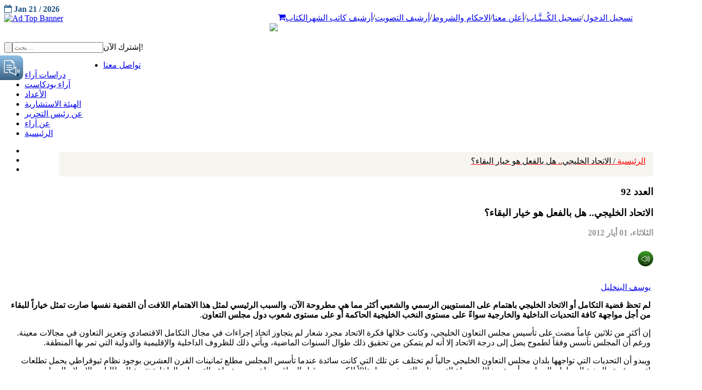

--- FILE ---
content_type: text/html; charset=UTF-8
request_url: https://www.araa.sa/index.php?option=com_content&view=article&id=257:2014-06-13-18-16-39&catid=132&Itemid=294
body_size: 159573
content:






<!DOCTYPE html PUBLIC "-//W3C//DTD XHTML 1.0 Transitional//EN"
        "http://www.w3.org/TR/xhtml1/DTD/xhtml1-transitional.dtd">
<html xmlns="http://www.w3.org/1999/xhtml" xml:lang="ar-aa"
      lang="ar-aa" dir="rtl">

<head>
    <script src="https://ajax.googleapis.com/ajax/libs/jquery/3.5.1/jquery.min.js"></script>
    <meta http-equiv="content-type" content="text/html; charset=utf-8" />
	<meta name="keywords" content="الاتحاد الخليجي ، الإصلاح السياسي ، الجماعات الإرهابية, يوسف البنخليل" />
	<meta name="twitter:card" content="summary_large_image" />
	<meta name="twitter:site" content="@Araa_magazine" />
	<meta name="twitter:title" content="الاتحاد الخليجي.. هل بالفعل هو خيار البقاء؟" />
	<meta name="twitter:description" content="
	
        				                                    
                                                                                                      ..." />
	<meta name="twitter:image" content="https://www.araa.sa/images/93/shutterstock_656838922.jpg" />
	<meta name="author" content="Content Administrator" />
	<meta name="description" content="مجلة آراء حول الخليج هي مجلة شهرية تصر عن مركز الخليج للأبحاث" />
	<meta name="generator" content="Joomla! - Open Source Content Management" />
	<title>الاتحاد الخليجي.. هل بالفعل هو خيار البقاء؟</title>
	<link href="/templates/smartone/favicon.ico" rel="shortcut icon" type="image/vnd.microsoft.icon" />
	<link href="https://www.araa.sa/plugins/system/ns_fontawesome/fontawesome/css/font-awesome.css" rel="stylesheet" type="text/css" />
	<link href="/media/cck/css/cck.css" rel="stylesheet" type="text/css" />
	<link href="/media/cck/css/cck.content.css" rel="stylesheet" type="text/css" />
	<link href="/media/modals/css/colorbox1.min.css" rel="stylesheet" type="text/css" />
	<link href="/media/jui/css/bootstrap-rtl.css?43c8e643567169dd3e8c75c724259b71" rel="stylesheet" type="text/css" />
	<style type="text/css">
#cck239_m100.cck-m100 {margin: 0 0 0 0px !important;}/* Variation: seb_css3 */
div.seb_css3 { background-color:none; border:0px solid #dedede; position:relative; padding:5px; -moz-border-radius:5px; -webkit-border-radius:5px; border-radius:5px; overflow:hidden; }

	</style>
	<script src="/media/jui/js/jquery.min.js?43c8e643567169dd3e8c75c724259b71" type="text/javascript"></script>
	<script src="/media/jui/js/jquery-noconflict.js?43c8e643567169dd3e8c75c724259b71" type="text/javascript"></script>
	<script src="/media/jui/js/jquery-migrate.min.js?43c8e643567169dd3e8c75c724259b71" type="text/javascript"></script>
	<script src="/media/jui/js/bootstrap.min.js?43c8e643567169dd3e8c75c724259b71" type="text/javascript"></script>
	<script src="/media/cck/js/cck.core-3.3.0.min.js" type="text/javascript"></script>
	<script src="/media/modals/js/jquery.colorbox-min.js" type="text/javascript"></script>
	<script src="/media/modals/js/script.min.js" type="text/javascript"></script>
	<script type="text/javascript">
var modal_class = 'modal_link'; var modal_defaults = { opacity: '0.8',maxWidth: '95%',maxHeight: '95%',current: '{current} / {total}',previous: 'previous',next: 'next',close: 'close',xhrError: 'This content failed to load.',imgError: 'This image failed to load.' };
</script>

            <!--<meta name="viewport" content="width=device-width" />-->
    <meta name="viewport"
          content="width=device-width, target-densitydpi=480dpi, minimum-scale=1.0, maximum-scale=1.0, user-scalable=no">


    <meta name="Description"
          content="مجلة شهرية معنية ومتخصصة بشؤون منطقة الخليج وقضاياها والتحديات والمخاطر التي تواجهها، وكذلك القضايا الاستراتيجية وقضايا التنمية المستدامة بمعناها الشامل، وأيضاً معنية باستقرار وأمن منطقة الخليج."/>
    <meta property="og:title" content="آراء حول الخليج"/>
    <meta property="og:description"
          content="مجلة شهرية معنية ومتخصصة بشؤون منطقة الخليج وقضاياها والتحديات والمخاطر التي تواجهها، وكذلك القضايا الاستراتيجية وقضايا التنمية المستدامة بمعناها الشامل، وأيضاً معنية باستقرار وأمن منطقة الخليج."/>
    <meta property="og:url" content="https://www.araa.sa/"/>
    <meta property="og:locale" content="ar_SA"/>
    <meta property="og:image" content="https://araa.sa/templates/smartone/home/assets/img/logo-araa.png"/>
    <meta property="og:type" content="website"/>
    <meta property="og:site_name" content="Araa Journal"/>

    <link href='//fonts.googleapis.com/css?family=Roboto:300,400,700' rel='stylesheet' type='text/css'>
    <link href='//fonts.googleapis.com/css?family=Roboto+Condensed:300,400,700' rel='stylesheet' type='text/css'>


    <link rel="stylesheet" type="text/css"
          href="/templates/smartone/style/reset.css">
    <link rel="stylesheet" type="text/css"
          href="/templates/smartone/style/superfish.css">
    <link rel="stylesheet" type="text/css"
          href="/templates/smartone/style/prettyPhoto.css">
    <link rel="stylesheet" type="text/css"
          href="/templates/smartone/style/jquery.qtip.css">
    <link rel="stylesheet" type="text/css"
          href="/templates/smartone/style/style.css">
    <link rel="stylesheet" type="text/css"
          href="/templates/smartone/style/menu_styles.css">
    <link rel="stylesheet" type="text/css"
          href="/templates/smartone/style/animations.css">
    <link rel="stylesheet" type="text/css"
          href="/templates/smartone/style/responsive.css">
    <link rel="stylesheet" type="text/css"
          href="/templates/smartone/style/odometer-theme-default.css">
    <link rel='stylesheet' type="text/css"
          href="/templates/smartone/style/camera.css">
    <link rel='stylesheet' type="text/css"
          href="/templates/smartone/style/issue-details.css">
    <link href="/templates/smartone/style/dflip.css" rel="stylesheet"
          type="text/css">
    <link href="/templates/smartone/style/themify-icons.css"
          rel="stylesheet" type="text/css">
    <!--<link rel='stylesheet' type="text/css"  href="//cdn.datatables.net/1.10.21/css/jquery.dataTables.min.css">-->
    <link rel='stylesheet' type="text/css"
          href="/templates/smartone/style/simplePagination.css">

    <link rel="stylesheet" href="https://stackpath.bootstrapcdn.com/font-awesome/4.7.0/css/font-awesome.min.css">
    <!--<link rel="stylesheet" type="text/css" href="/style/dark_skin.css">-->
    <!--<link rel="stylesheet" type="text/css" href="/style/high_contrast_skin.css">-->
    <link rel="shortcut icon" href="/favicon.ico">
    <script src="https://www.google.com/recaptcha/api.js" async defer></script>
    <script type="text/javascript">
        jQuery(document).ready(function () {
            //jQuery('#navigation').slicknav();

        });
	
    </script>
     
	  <script async src="https://widget.gspeech.io/5a22a092b65b45411d06c765cf14469f"></script>

    <!--[if IE 7]><![endif]-->
    <!--[if lt IE 9]><![endif]-->
    <!--<link href='http://fonts.googleapis.com/css?family=Droid+Sans:400,700' rel='stylesheet' type='text/css'>
    <link href='http://fonts.googleapis.com/css?family=Sintony' rel='stylesheet' type='text/css'>-->

        <link href="/templates/smartone/home/modules/mod_sp_social/assets/css/default/flexslider.css" rel="stylesheet"
          type="text/css"/>


    <link href="/templates/smartone/home-5c0d0?format=feed&amp;type=rss"
          rel="alternate" type="application/rss+xml" title="RSS 2.0"/>
    <link href="/templates/smartone/home-57b17?format=feed&amp;type=atom"
          rel="alternate" type="application/atom+xml" title="Atom 1.0"/>
    <link href="/favicon.ico" rel="shortcut icon" type="image/vnd.microsoft.icon"/>
    <link href="/templates/smartone/home/templates/ts_dailytimes/local/css/bootstrap.css"
          rel="stylesheet" type="text/css"/>
    <link rel="stylesheet" href="https://stackpath.bootstrapcdn.com/font-awesome/4.7.0/css/font-awesome.min.css">
    <link href="/cdn.jsdelivr.net/npm/simple-line-icons%402.4.1/css/simple-line-icons.css" rel="stylesheet"
          type="text/css"/>
    <link href="/templates/smartone/home/templates/ts_dailytimes/css/k2.css"
          rel="stylesheet" type="text/css"/>
    <link href="/templates/smartone/home/media/system/css/modal2c03.css?c0afd0a33aefabab0f2fc37fd8e1d599"
          rel="stylesheet" type="text/css"/>
    <link href="/templates/smartone/home/templates/system/css/system.css"
          rel="stylesheet" type="text/css"/>
    <link href="/templates/smartone/home/templates/ts_dailytimes/local/css/template.css"
          rel="stylesheet" type="text/css"/>
    <!--<link href="/templates/smartone/home/templates/ts_dailytimes/local/css/megamenu.css" rel="stylesheet" type="text/css" />-->
    <link href="/templates/smartone/home/templates/ts_dailytimes/local/css/off-canvas.css"
          rel="stylesheet" type="text/css"/>
    <link href="/templates/smartone/home/templates/ts_dailytimes/fonts/font-awesome/css/font-awesome.min.css"
          rel="stylesheet" type="text/css"/>
    <link href="/templates/smartone/home/templates/ts_dailytimes/fonts/icomoon/icomoon.css"
          rel="stylesheet" type="text/css"/>
    <link href="/templates/smartone/http://fonts.googleapis.com/css?family=Roboto:400,300,500,700"
          rel="stylesheet" type="text/css"/>
    <link href="/templates/smartone/home/templates/ts_dailytimes/css/home.css"
          rel="stylesheet" type="text/css"/>
    <link href="/templates/smartone/home/modules/mod_sp_tweet/assets/css/mod_sp_tweet.list.css"
          rel="stylesheet" type="text/css"/>
    <link href="/templates/smartone/home/modules/mod_news_pro_gk5/interface/css/style.css"
          rel="stylesheet" type="text/css"/>
    <link href="/templates/smartone/home/modules/mod_sp_social/assets/css/default/sp_social.css"
          rel="stylesheet" type="text/css"/>
    <link href="/templates/smartone/home/modules/mod_tabs_gk5/styles/style1.css"
          rel="stylesheet" type="text/css"/>
    <!--<link href="/templates/smartone/home/modules/mod_vina_camera_slider_k2/assets/camera.css" rel="stylesheet" type="text/css" />-->
    <link href="/templates/smartone/home/components/com_roksprocket/layouts/headlines/themes/default/headlines.css"
          rel="stylesheet" type="text/css"/>
    <link href="/templates/smartone/home/modules/mod_bt_login/tmpl/css/style2.0.css"
          rel="stylesheet" type="text/css"/>
    <style type="text/css">
    .cameraSlide img{
        margin-top: 15px !important;
    }
        .df-ui-share {
            display: none;
        }

        #gk-tabs-194 .gkTabsContainer0,
        #gk-tabs-194 .gkTabsContainer1,
        #gk-tabs-194 .gkTabsContainer2 {
            height: 200px;
        }

        .list4 span {
            width: 32%;
            float: left;
            padding: 6px;
        }

        .flex-control-nav {

            display: flex;

            width: 100%;
            height: 60px;
            justify-content: center;
            text-align: center;
        }

        .flex-control-nav li {

            line-height: 14px !important;
            font-size: 15px;

            height: auto !important;
            width: 20px;
            text-align: center;

            background: transparent !important;
            display: inline-block !important;
            padding: 0 !important;
            margin: 0 !important;
        }

        .flex-control-nav li:hover {
            background: transparent !important;
            cursor: default;
        }

        .flex-control-nav li:hover::after {
            display: none;
        }

        .flex-control-nav li a {
            width: 14px;
            height: 14px;
            display: flex;
            border-radius: 50%;
            cursor: pointer;

            background: #3c809a;
            justify-content: center;
            align-items: center;
            color: white !important;
            font-size: 10px;
            padding: 0;
            margin: 0;

        }

        .flex-control-nav li a:hover {
            background: #61bde0;
        }

        .flexslider .slides {
            zoom: 1;
            padding-bottom: 40px;
        }
        div.sp_social.icon_size_32 ul li a {
            width: 74px;
            padding-top: 9px;
            margin-left: -5px;
            color: #ffff;
        }
    
        @media (max-width: 768px){
            .ftrborder{
                width:101% !important;
            }
            
         
            }
               
                
            
            
        
    </style>
    <link href="/templates/smartone/home/assets/css/main.css"
          rel="stylesheet" type="text/css">
    <script type="application/json" class="joomla-script-options new">
        {
            "csrf.token": "64a7524347a532881b85de75cd6b2b6c",
            "system.paths": {
                "root": "\/joomla\/dailytimes",
                "base": "\/joomla\/dailytimes"
            }
        }
    </script>


    <!--    <script src="https://ajax.googleapis.com/ajax/libs/jquery/3.5.1/jquery.min.js"></script>-->
    <script src="https://maxcdn.bootstrapcdn.com/bootstrap/3.4.1/js/bootstrap.min.js"></script>
    <script src="https://cdnjs.cloudflare.com/ajax/libs/OwlCarousel2/2.3.4/owl.carousel.min.js"></script>
    <!--    <script src="https://code.jquery.com/ui/1.12.1/jquery-ui.js"></script>-->

    <script src="/templates/smartone/js/jquery.simplePagination.js"
            type="text/javascript"></script>
    <script src="/templates/smartone/js/dflip.min.js"
            type="text/javascript"></script>

    <!--<script src="/templates/smartone/home/modules/mod_bt_login/tmpl/js/default.js" type="text/javascript"></script>-->

    <script type="text/javascript">
        jQuery(document).ready(function () {
            jQuery('.burger-menu').on('click', function () {
                if (jQuery(this).hasClass('burger-menu-open')) {
                    jQuery('.menu').css('display', 'none');
                    jQuery(this).removeClass('burger-menu-open');
                }
                else {
                    jQuery(this).addClass('burger-menu-open');
                    jQuery('.menu').css('display', 'flex');
                }

            });

        });
        jQuery(window).on('load', function () {
            new JCaption('img.caption');
            setTimeout(function () {
                // alert("Hello");

            });

        }, 1000);

        // jQuery(function ($) {
        //     SqueezeBox.initialize({});
        //     initSqueezeBox();
        //     $(document).on('subform-row-add', initSqueezeBox);
        //
        //     function initSqueezeBox(event, container) {
        //         SqueezeBox.assign($(container || document).find('a.modal').get(), {
        //             parse: 'rel'
        //         });
        //     }
        // });
        //
        // window.jModalClose = function () {
        //     SqueezeBox.close();
        // };

        // Add extra modal close functionality for tinyMCE-based editors
        // document.onreadystatechange = function () {
        //     if (document.readyState == 'interactive' && typeof tinyMCE != 'undefined' && tinyMCE) {
        //         if (typeof window.jModalClose_no_tinyMCE === 'undefined') {
        //             window.jModalClose_no_tinyMCE = typeof(jModalClose) == 'function' ? jModalClose : false;
        //
        //             jModalClose = function () {
        //                 if (window.jModalClose_no_tinyMCE) window.jModalClose_no_tinyMCE.apply(this, arguments);
        //                 tinyMCE.activeEditor.windowManager.close();
        //             };
        //         }
        //
        //         if (typeof window.SqueezeBoxClose_no_tinyMCE === 'undefined') {
        //             if (typeof(SqueezeBox) == 'undefined') SqueezeBox = {};
        //             window.SqueezeBoxClose_no_tinyMCE = typeof(SqueezeBox.close) == 'function' ? SqueezeBox.close : false;
        //
        //             SqueezeBox.close = function () {
        //                 if (window.SqueezeBoxClose_no_tinyMCE) window.SqueezeBoxClose_no_tinyMCE.apply(this, arguments);
        //                 tinyMCE.activeEditor.windowManager.close();
        //             };
        //         }
        //     }
        // };

        // if (typeof RokSprocket == 'undefined') RokSprocket = {};
        // Object.merge(RokSprocket, {
        //     SiteURL: 'http://demo.themewinter.com/joomla/dailytimes/',
        //     CurrentURL: 'http://demo.themewinter.com/joomla/dailytimes/',
        //     AjaxURL: 'http://demo.themewinter.com/joomla/dailytimes/index.php?option=com_roksprocket&amp;task=ajax&amp;format=raw&amp;ItemId=641'
        // });

        // window.addEvent('domready', function () {
        //     RokSprocket.instances.headlines = new RokSprocket.Headlines();
        // });
        //
        // window.addEvent('domready', function () {
        //     RokSprocket.instances.headlines.attach(205, '{"accordion":1,"autoplay":"1","delay":"5"}');
        // });
        // window.addEvent('load', function () {
        //     var overridden = false;
        //     if (!overridden && window.G5 && window.G5.offcanvas) {
        //         var mod = document.getElement('[data-headlines="205"]');
        //         mod.addEvents({
        //             touchstart: function () {
        //                 window.G5.offcanvas.detach();
        //             },
        //             touchend: function () {
        //                 window.G5.offcanvas.attach();
        //             }
        //         });
        //         overridden = true;
        //     }
        //     ;
        // });

        // var btlOpt = {
        //     BT_AJAX: 'http://demo.themewinter.com/joomla/dailytimes/index.php/homepage/home-5',
        //     BT_RETURN: '/joomla/dailytimes/index.php/homepage/home-5',
        //     RECAPTCHA: 'none',
        //     LOGIN_TAGS: '',
        //     REGISTER_TAGS: '',
        //     EFFECT: 'btl-modal',
        //     ALIGN: 'right',
        //     BG_COLOR: '#6d850a',
        //     MOUSE_EVENT: 'click',
        //     TEXT_COLOR: '#fff',
        //     MESSAGES: {
        //         E_LOGIN_AUTHENTICATE: 'Username and password do not match or you do not have an account yet.',
        //         REQUIRED_NAME: 'Please enter your name!',
        //         REQUIRED_USERNAME: 'Please enter your username!',
        //         REQUIRED_PASSWORD: 'Please enter your password!',
        //         REQUIRED_VERIFY_PASSWORD: 'Please re-enter your password!',
        //         PASSWORD_NOT_MATCH: 'Password does not match the verify password!',
        //         REQUIRED_EMAIL: 'Please enter your email!',
        //         EMAIL_INVALID: 'Please enter a valid email!',
        //         REQUIRED_VERIFY_EMAIL: 'Please re-enter your email!',
        //         EMAIL_NOT_MATCH: 'Email does not match the verify email!',
        //         CAPTCHA_REQUIRED: 'Please enter captcha key'
        //     }
        // }
        // if (btlOpt.ALIGN == "center") {
        //     BTLJ(".btl-panel").css('textAlign', 'center');
        // } else {
        //     BTLJ(".btl-panel").css('float', btlOpt.ALIGN);
        // }
        // BTLJ("input.btl-buttonsubmit,button.btl-buttonsubmit").css({
        //     "color": btlOpt.TEXT_COLOR,
        //     "background": btlOpt.BG_COLOR
        // });
        // BTLJ("#btl .btl-panel > span").css({
        //     "color": btlOpt.TEXT_COLOR,
        //     "background-color": btlOpt.BG_COLOR,
        //     "border": btlOpt.TEXT_COLOR
        // });
    </script>
    <!-- META FOR IOS & HANDHELD -->
    <meta name="viewport" content="width=device-width, initial-scale=1.0, maximum-scale=1.0, user-scalable=no"/>
    <meta name="HandheldFriendly" content="true"/>
    <meta name="apple-mobile-web-app-capable" content="YES"/>

    <!-- Global site tag (gtag.js) - Google Analytics -->
    <script async src="https://www.googletagmanager.com/gtag/js?id=UA-170472190-1"></script>
    <script>
        window.dataLayer = window.dataLayer || [];

        function gtag() {
            dataLayer.push(arguments);
        }
        gtag('js', new Date());

        gtag('config', 'UA-170472190-1');
    </script>
    <script type="text/javascript"
            src="https://platform-api.sharethis.com/js/sharethis.js#property=5f1416590398b8001287ad20&product=inline-share-buttons"
            async="async"></script>


<!-- Header Scripts (please insert the below scripts in the head tag) -->
<script>
    (function (s, l, d, a) {
        var h = d.location.protocol, i = l + "-" + s, td = new Date(),
            dt = td.getFullYear() + '-' + (td.getMonth() + 1) + '-' + td.getDate();
        f = d.getElementsByTagName(s)[0],
            e = d.getElementById(i), u = "static.cognativex.com";
        if (e) return;
        e = d.createElement(s); e.id = i; e.async = true;
        e.src = h + "//" + u + "/" + l + "/cn.js?v=" + dt; e.setAttribute('data-domain', a);
        f.parentNode.insertBefore(e, f);
    })("script", "cognativex", document, "araa.sa");
</script>
<script>
        window.COGNATIVEX = window.COGNATIVEX || {};
        window.COGNATIVEX.widgets = window.COGNATIVEX.widgets || [];
        window.COGNATIVEX.widgets.push(function () {
            window.COGNATIVEX.renderWidgets(["5680061592109056","5703170508455936"]);
        });
</script>
</head>


<body class="pattern_5" dir="ltr" style="direction: ltr">
    <!-- Please each of these divs where you want our widgets to appear in the body of your website -->
<!-- Cognativex popup widget div (You can insert this div anywhere in your body and it will appear as a popup in the bottom left corner) -->
<div class="cognativex-widget" id="cognativex-widget-5680061592109056"></div>

<!-- Cognativex bottom widget div -->
<div class="cognativex-widget" id="cognativex-widget-5703170508455936"></div>



<div class="site_container">
    <div class="header_top_bar_container clearfix" style="display:block;">
        <div class="header_top_bar 12">  

            <!--<ul class="social_icons dark clearfix">
        <ul class="social_icons colors clearfix">
        <ul class="social_icons clearfix" style="float: left">
            <li>
                <a target="_blank" href="#" class="social_icon facebook" title="facebook">
                    &nbsp;
                </a>
            </li>
            <li>
                <a target="_blank" href="#" class="social_icon twitter" title="twitter">
                    &nbsp;
                </a>
            </li>

            <li>
                <a href="#" class="social_icon youtube" title="envato">
                    &nbsp;
                </a>
            </li>
        </ul>-->
            <div class="latest_news_scrolling_list_container" style="float:right;">
                <div id="btl">
                    <!-- Panel top -->
                    <div class="btl-panel" style="float: right;">
                        <!-- Login button -->
                                                <!--<a href="/index.php?option=com_users&view=login" title="Home Style 6">
                                    <span id="btl-panel-login" class="btl-modal" style="color: rgb(255, 255, 255); background-color: rgb(109, 133, 10); border: rgb(255, 255, 255);">
                                        <i class="fa fa-lock" style="line-height: 22px !important;"></i></span></a>-->

                        <ul class="custom-menus-ara"
                            style="display: inline-flex;float: left;direction: rtl;    list-style-type: none;">

                            <li class="" style="padding-right:0px">
                                <form action="/index.php?option=com_users&amp;task=user.logout&amp;Itemid=101"
                                      method="post" style="display:none" class="logout_user_form form-horizontal well">
                                    <div class="control-group">
                                        <div class="controls">
                                            <button type="submit" class="btn btn-primary">
                                                <span class="icon-arrow-left icon-white"></span>
                                                تسجيل الخروج
                                            </button>
                                        </div>
                                    </div>
                                    <input type="hidden" name="return" value="">
                                    <input type="hidden" name="9fe2491392f017e93169f57f959c8d20" value="1">
                                </form>

                                <a href='/index.php?option=com_users&view=login'                                        title="Home Style 6">
                                                                            تسجيل الدخول
                                                                    </a>
                            </li>
                            /
                            
                                <li class="">
                                    <a href="/index.php?option=com_content&view=article&id=5178&Itemid=172" title="">
                                        تسجيل الكُــتَّـاب
                                    </a>
                                </li>
                                /                             <li class="">
                                <a href="/index.php?option=com_content&view=article&id=5037" title="Home Style 6">
                                    أعلن معنا
                                </a>
                            </li>
                            /
                            <li class="">
                                <a href="/index.php?option=com_content&view=article&id=5039" title="Home Style 6">
                                    الاحكام والشروط

                                </a>
                            </li>
                            /
                            <li class="">
                                <a href="/index.php?option=com_content&view=article&id=5288&Itemid=2214" title="">
                                    أرشيف التصويت
                                </a>
                            </li>
                            /
                            <li class="">
                                <a href="/index.php?option=com_content&view=article&id=5330&Itemid=2218" title="">
                                    أرشيف كاتب الشهر
                                </a>
                            </li>
                            <li class="">
                                <a href="/index.php?option=com_content&amp;view=category&amp;id=21&amp;limit=10"
                                   title="الكتاب">
                                    الكتاب
                                </a>
                            </li>
                            <li class="">
                                <a href="/index.php?option=com_content&view=article&id=5076&Itemid=0" title=""> <i
                                            class="fa fa-shopping-cart" aria-hidden="true"></i></a>


                            </li>

                        </ul>

                        <!-- Registration button -->


                    </div>
                    <!-- content dropdown/modal box -->

                    <div class="clear"></div>


                </div>
                <!--<ul>
                <li class="category" style="float: right">الجديد</li>
                <li class="right" style="float: right"><a href="#"></a></li>
                <li class="left" style="float:right;"><a href="#"></a></li>
                <li class="posts" style="float: right">
                    <ul class="latest_news_scrolling_list">
                        <li>
                            <a href="/" title="">كورونا .. وتحديات المستقبل</a>
                        </li>
                        <li>
                            <a href="/" title="">كورونا حرب عالمية هبط بإجمالي الناتج العالمي 4.8 % أي ما يعادل 3.6 تريليون دولار
                            </a>
                        </li>
                        <li>
                            <a href="#" title="">فيروس كـــــورونـــا: ألا يستحق هذا الحدث أن تشكل لجنة دولية لمعرفة الحقيقة
                            </a>
                        </li>
                    </ul>
                </li>
                <li class="date" style="float: left">
                    <abbr title="04 Apr 2014" class="timeago current">04 Apr 2014</abbr>
                    <abbr title="04 May 2014" class="timeago">04 May 2014</abbr>
                    <abbr title="04 June 2014" class="timeago">04 June 2014</abbr>
                </li>
            </ul>-->
            </div>

            <div class="ts-date" style="font-weight: 700;color: #19517f;margin-top: 9px;text-transform: unset;">
                <i class="fa fa-calendar-o"> </i>

                Jan 21 / 2026<br>
            </div>
        </div>
    </div>

    <div class="header_top_bar_container clearfix" style="display:none;">


        <div class="header_top_bar">
            <div class="latest_news_scrolling_list_container" style="float:right;">
                <div class="clearfix">
                    <nav>
                        <ul class="custom-menus-ara">
                            <li class="selected">
                                <a href="/index.php?option=com_content&view=featured&Itemid=101" title="Home Style 6">
                                    الرئيسية
                                </a>
                            </li>
                            <li class="">
                                <a href="/index.php?option=com_content&view=article&id=407&Itemid=102"
                                   title="About Style 1">
                                    عن آراء
                                </a>
                            </li>

                            <li class="">
                                <a href="/index.php?option=com_content&view=article&id=5075" title="عن آراء">
                                    عن رئيس التحرير
                                </a>
                            </li>
                            <li class="">
                                <a href="/index.php?limit=0&option=com_html5flippingbook&view=html5flippingbook&Itemid=103"
                                   title="الأعداد">
                                    الأعداد
                                </a>
                            </li>
                            <li class="">
                                <a href="/index.php?option=com_content&view=category&id=21&limit=10" title="الكتاب">
                                    الكتاب
                                </a>
                            </li>
                            <li class="">
                                <a href="/index.php?option=com_content&view=category&id=4328&limit=10"
                                   title="الهيئة الإستشارية">
                                    الهيئة الإستشارية
                                </a>

                            </li>
                            <li class="">
                                <a href="/index.php?option=com_content&view=article&id=5025&catid=4320&Itemid=2173"
                                   title="تواصل معنا ">
                                    تواصل معنا
                                </a>
                            </li>
                        </ul>
                    </nav>
                </div>
            </div>
        </div>
    </div>


    <div class="header_container">
        <div class="container">
            <div class="header clearfix" style="width: auto">
                <div class="row">

                    <div class="col-xs-12 col-sm-12 col-md-8">
                        <!-- HEAD SEARCH -->
                        
                       <!-- <div class="banner-top ">
                            <div class="moduletable">
                                <div class="bannergroup">
                                    <div class="banneritem">
                                        <a href="http://grc.net/" target="_blank" rel="noopener noreferrer"
                                           title="Ad Content Top">
                                            <div class="placeholder">
                                                <img src="/templates/smartone/home/assets/img/banner-grc-3-4.gif"
                                                     alt="Ad Top Banner" class="maibanner" style="display:block">
                                                <img src="/templates/smartone/home/assets/img/banner-grc-3-4mobile.gif"
                                                     alt="Ad Top Banner" class="mobanner" style="display:none">

                                            </div>
                                        </a>
                                        <div class="clr"></div>
                                    </div>


                                </div>
                            </div>

                        </div>-->
                    
                        <div style='display:none'>array(1) {
  [0]=>
  object(stdClass)#14244 (3) {
    ["GalleryID"]=>
    string(1) "1"
    ["ImageName"]=>
    string(11) "Image_1.gif"
    ["Detail"]=>
    string(15) "http://grc.net/"
  }
}
</div><div style='display:none'>NULL
</div>                                         <div class="banner-top ">
                                            <div class="moduletable">
                                                <div class="bannergroup">
                                                    <div class="banneritem dynamic">
                                                        <a href="http://grc.net/" target="_blank" rel="noopener noreferrer"
                                                           title="Ad Content Top">
                                                            <div class="placeholder">
                                                                <img src="/templates/smartone/home/assets/img/1/Image_1.gif"
                                                                     alt="Ad Top Banner" class="maibanner" style="display:block">
                                                                <img src="/templates/smartone/home/assets/img/1/Image_1.gif"
                                                                     alt="Ad Top Banner" class="mobanner" style="display:none">

                                                            </div>
                                                        </a>
                                                        <div class="clr"></div>
                                                    </div>


                                                </div>
                                            </div>

                                        </div>
                                                            
                    </div>
                    
                    

                    <div class="column_1_2">
                        <div class="logo" style="text-align: right;">
                                                                                                <a href="/">
                                        <img src="/templates/smartone/images/logo.png"
                                             border="0">
                                    </a>
                                                            <h4>
                                                            </h4>
                        </div>
                    </div>
                </div>


            </div>
        </div>

    </div>

            <div class="menu_container clearfix page">
            <form class="search" action="/index.php?" method="get" style="float: left;height: 65px;">
                <input type="text" name="searchword" placeholder="بحث..." value="" class="search_input hint"
                       style="float:right;">
                <input type="hidden" name="searchphrase" value="all">
                <input type="hidden" name="Itemid" value="0">
                <input type="hidden" name="option" value="com_search">
                <input type="submit" class="search_submit" value="" style="float: left">
            </form>
                        <div class="main-menu-container">
                <!--<script type="text/javascript">
	jQuery(document).ready(function($){
		$('#navbar-wrap').prepend('<a id="menu-icon"><span class="menu-icon-title">subscribe</span> <i class="icon-double-angle-down"></i> </a>');
		$("#menu-icon").on("click", function(){
			$("#navbar").slideToggle(500,"linear");
			$(this).toggleClass("active");
		});
	});
    
   
</script>-->
    

<div class="custom"  >
	<div class="art-subscribe">إشترك الآن!</div></div>
<!--<script type="text/javascript">
	jQuery(document).ready(function($){
		$('#navbar-wrap').prepend('<a id="menu-icon"><span class="menu-icon-title">Main Menu</span> <i class="icon-double-angle-down"></i> </a>');
		$("#menu-icon").on("click", function(){
			$("#navbar").slideToggle(500,"linear");
			$(this).toggleClass("active");
		});
	});
    
   
</script>-->
    
<ul class="menu">
<li class="item-2223"><a href="/index.php?option=com_content&amp;view=article&amp;id=5025&amp;Itemid=2223" ><span class="menutitle">تواصل معنا</span> <span class="menudesc"></span></a></li><li class="item-2224"><a href="/index.php?option=com_content&amp;view=article&amp;id=5177&amp;Itemid=2224" ><span class="menutitle">دراسات آراء</span> <span class="menudesc"></span></a></li><li class="item-2269"><a href="/index.php?option=com_content&amp;view=article&amp;id=6491&amp;Itemid=2269" ><span class="menutitle">آراء بودكاست</span> <span class="menudesc"></span></a></li><li class="item-103"><a href="/index.php?option=com_html5flippingbook&amp;view=html5flippingbook&amp;Itemid=103" ><span class="menutitle">الأعداد</span> <span class="menudesc"></span></a></li><li class="item-2225"><a href="/index.php?option=com_content&amp;view=category&amp;layout=blog&amp;id=4328&amp;Itemid=2225" ><span class="menutitle">الهيئة الاستشارية</span> <span class="menudesc"></span></a></li><li class="item-2221"><a href="/index.php?option=com_content&amp;view=article&amp;id=5075&amp;Itemid=2221" ><span class="menutitle">عن رئيس التحرير</span> <span class="menudesc"></span></a></li><li class="item-102"><a href="/index.php?option=com_content&amp;view=article&amp;id=407&amp;Itemid=102" ><span class="menutitle">عن آراء</span> <span class="menudesc"></span></a></li><li class="item-101"><a href="/index.php?option=com_content&amp;view=featured&amp;Itemid=101" ><span class="menutitle">الرئيسية</span> <span class="menudesc"></span></a></li></ul>

            </div>


            <div id="sp_social185" class="sp_social icon_size_32  topSocial">
                <ul>
                    <li><a target='_blank' title="Facebook" href="https://www.facebook.com/AraaMagazine"><i
                                    class="fa fa-facebook"> </i></a></li>
                    <li><a target='_blank' title="Araa Twitter" href="https://twitter.com/Araa_magazine"><i
                                    class="fa fa-twitter"></i></a></li>
                    <li><a target='_blank' title="Araa Youtube"
                           href="https://www.youtube.com/channel/UCQHPK4SJ0wY0sTSTwCwwetQ?view_as=subscriber"><i
                                    class="fa fa-youtube"></i></a></li>
                </ul>
                <div style="clear:both"></div>
            </div>
            <div class="burger-menu">
                <a href="javascript:void(0)">
                    <span></span>
                    <span></span>
                    <span></span>
                </a>
            </div>

            <div class="mobile_menu_container" style="display:none">
                <a href="#" class="mobile-menu-switch">
                    <span class="line"></span>
                    <span class="line"></span>
                    <span class="line"></span>
                </a>
                <div class="mobile-menu-divider"></div>
                <nav>
                    <ul class="mobile-menu">
                        <li class="submenu selected">
                            <a href="/index.php?option=com_content&view=featured&Itemid=101" title="Home Style 6">
                                الرئيسية
                            </a>

                        </li>
                        <li class="">
                            <a href="/index.php?option=com_content&view=article&id=407&Itemid=102" title="عن آراء">
                                عن آراء
                            </a>

                        </li>

                        <li class="">
                            <a href="/index.php?option=com_content&view=article&id=5075" title="عن آراء">
                                عن رئيس التحرير
                            </a>
                        </li>
                        <li class="submenu">
                            <a href="/index.php?limit=0&option=com_html5flippingbook&view=html5flippingbook&Itemid=103"
                               title="الأعداد">
                                الأعداد
                            </a>

                        </li>
                        <li class="">
                            <a href="/index.php?option=com_content&view=category&id=21&limit=10" title="الكتاب">
                                الكتاب
                            </a>

                        </li>
                        <li class="">
                            <a href="/index.php?option=com_content&view=category&id=4328&limit=10"
                               title="الهيئة الإستشارية">
                                الهيئة الإستشارية
                            </a>

                        </li>
                        <li class="">
                            <a href="/index.php?option=com_content&view=article&id=5025&catid=4320&Itemid=2173"
                               title=" تواصل معنا">
                                تواصل معنا
                            </a>

                        </li>

                    </ul>
                </nav>
            </div>
        </div>
    

    <!--&& JRequest::getVar('Itemid') == '101'-->

    







    
        <div class="t3-wrapper">

            <div class="">
                <div id="t3-mainbody" class="container t3-mainbody one-sidebar-right">
                    <div class="row">
                        <!-- MAIN CONTENT -->
                        <div style="direction: rtl;" id="t3-content" class="t3-content col-xs-12 col-sm-12  col-md-8">

                            
                                                                <span></span>
                                                                                                <span></span>
                                
                                    <div class="31">
                                        
                                    </div>
                                

                                
                                                                <div id="system-message-container">
	</div>

                                <style> .fasdfas { display: none ; } </style><span style='display:none'>logged out</span><style>
    
    .register-login a:hover {
    background-color: #19517f;
   
    color: white;
    z-index: 9999;
}
</style>



<div class="item-page title-arrow" style="padding-top: 1px;">
<div class="goback" style="height: 40px;background: #f6f5f0;margin-top: -60px;width: 1142px;margin-left: -376px;text-align: right;padding-top: 8px; padding-right:15px">
    <a style="color:red;"class="go-back" href="javascript:history.go(-1)">الرئيسية<span style="color:#000000"> / الاتحاد الخليجي.. هل بالفعل هو خيار البقاء؟</span ></a></div>
<!--image div-->


<!--title-->



 <!-- Show Issue title only on Article detail Page -->
    <h3 class="module-title "><span> العدد 92</span></h3>
    
    
	<h3 style="margin-top: 5px;" class="item-page-title">الاتحاد الخليجي.. هل بالفعل هو خيار البقاء؟</h3>


		<ul class="button-icons 123">
										<li class="print-icon" style="display:none;">
						<a href="/index.php?option=com_content&amp;view=article&amp;id=257:2014-06-13-18-16-39&amp;catid=132&amp;tmpl=component&amp;print=1&amp;layout=default&amp;Itemid=294" title="Print article < الاتحاد الخليجي.. هل بالفعل هو خيار البقاء؟ >" onclick="window.open(this.href,'win2','status=no,toolbar=no,scrollbars=yes,titlebar=no,menubar=no,resizable=yes,width=640,height=480,directories=no,location=no'); return false;" rel="nofollow">					<img src="/templates/smartone/images/system/printButton.png" alt="طباعة" />	</a>				</li>
				
								<li class="email-icon" style="display:none;">
						<a href="/index.php?option=com_mailto&amp;tmpl=component&amp;template=smartone&amp;link=9ac05d19928b2ebd635aaf4cdc11d7241f4ac017" title="Email this link to a friend" onclick="window.open(this.href,'win2','width=400,height=450,menubar=yes,resizable=yes'); return false;" rel="nofollow">			<img src="/templates/smartone/images/system/emailButton.png" alt="البريد الإلكتروني" />	</a>				</li>
												</ul>

        

<div class="iteminfo">




<p class="nspInfo nspInfo1 tleft fnone charmain-date-text" style="font-weight: 600;color: #959595;">
	
	 الثلاثاء، 01 أيار 2012	</p>

  <!-- Meta Data -->
<script id="cognativex-metadata" type="text/cognativex">
{
    "type": "article",
    "postid": "257",
    "title": "الاتحاد الخليجي.. هل بالفعل هو خيار البقاء؟",
    "url": "https://araa.sa/index.php?option=com_content&view=article&id=257&catid=132&Itemid=172",
    "thumbnail": "https://araa.sa/images/93/shutterstock_656838922.jpg",
    "lang": "ar",
    "published_time": "2012-05-01 18:15:00",
    "description": "::cck::239::/cck::::introtext::لم تحظ قضية التكامل أو الاتحاد الخليجي باهتمام على المستويين الرسمي والشعبي أكثر مما هي مطروحة الآن، والسبب الرئيسي لمثل هذا الاهتمام اللافت أن القضية نفسها صارت تمثل خياراً للبقاء من أجل مواجهة كافة التحديات الداخلية والخارجية سواءً على مستوى النخب الخليجية الحاكمة أو على مستوى شعوب دول مجلس التعاون.::/introtext::::fulltext::لم تحظ قضية التكامل أو الاتحاد الخليجي باهتمام على المستويين الرسمي والشعبي أكثر مما هي مطروحة الآن، والسبب الرئيسي لمثل هذا الاهتمام اللافت أن القضية نفسها صارت تمثل خياراً للبقاء من أجل مواجهة كافة التحديات الداخلية والخارجية سواءً على مستوى النخب الخليجية الحاكمة أو على مستوى شعوب دول مجلس التعاون.إن أكثر من ثلاثين عاماً مضت على تأسيس مجلس التعاون الخليجي، وكانت خلالها فكرة الاتحاد مجرد شعار لم يتجاوز اتخاذ إجراءات في مجال التكامل الاقتصادي وتعزيز التعاون في مجالات معينة. ورغم أن المجلس تأسس وفقاً لطموح يصل إلى درجة الاتحاد إلا أنه لم يتمكن من تحقيق ذلك طوال السنوات الماضية، ويأتي ذلك للظروف الداخلية والإقليمية والدولية التي تمر بها المنطقة.ويبدو أن التحديات التي تواجهها بلدان مجلس التعاون الخليجي حالياً لم تختلف عن تلك التي كانت سائدة عندما تأسس المجلس مطلع ثمانينات القرن العشرين بوجود نظام ثيوقراطي يحمل تطلعات لتصدير ثورته الدينية إلى بلدان المجلس، أو حتى خلال مرحلة التسعينات التي شهدت احتلالاً للكويت من قبل العراق، وما تبعه من تصاعد التهديدات الداخلية نتيجة للمطالبات بالإصلاح السياسي والاقتصادي والاجتماعي، ثم ظهور الجماعات الإرهابية وغيرها من التحديات.ولذلك، فإن التحديات في المنطقة لا تختلف كثيراً عن تلك التي ظهرت في السابق. وبالتالي ما الذي تغيّر حتى يزداد الحديث حول مشروع الاتحاد الخليجي الآن؟قد يكون السبب الأهم في دعوة العاهل السعودي إلى شكل من أشكال الاتحاد الخليجي هو القراءة للظروف الإقليمية التي تشهدها منطقة الشرق الأوسط منذ ديسمبر 2010 بعد أن ظهرت ثورات (الربيع العربي)، لأن هذه الثورات أدت إلى تداعيات كبيرة على النظام الإقليمي العربي، ومن المتوقع أن تكون لها تداعيات مستقبلية أكبر على النظام الإقليمي الخليجي.فدول مجلس التعاون الخليجي لم تشهد ظروفاً وأحداثاً مشابهة إلى درجة كبيرة لتلك التي شهدتها (بلدان الربيع العربي) الأخرى، لكنها بالمقابل عانت من تداعياتها كما هو في الحالتين البحرينية والكويتية بحد أقل. ونلاحظ هنا أن الفكرة الأساسية من هذه التداعيات هي ظهور دعوات لتغيير راديكالي داخل الأنظمة السياسية الخليجية، بمعنى السعي نحو تغيير النخب الحاكمة، وهي فكرة بلاشك تحظى بدعم غربي لافت.متطلبات الاتحاد لا يمكن تحديدها إن لم يتم تحديد شكل الصيغة الاندماجية أو الاتحادية بين دول المجلسمسألة الاتحاد الخليجي تمثل خياراً للبقاء من أجل مواجهة كافة التحدياتبالتالي تحولت المسألة هنا من تحدّ يتعلق بالإصلاح السياسي والتحول الديمقراطي إلى تحدّ آخر جديد يتعلق بكيفية إحداث التغيير السياسي في ظل وجود تيارات سياسية لدى بعضها تنظيمات تحمل قناعة بضرورة التغيير الراديكالي لعدم جدوى المطالبة بالإصلاح السياسي أكثر مما مضى.في السياق نفسه ينبغي عدم إغفال البعد الإقليمي في القضية، فدول الجوار الإقليمي الرئيسية لبلدان مجلس التعاون الخليجي تحولت من فئة (الدول المنشغلة بالخلافات) إلى فئة (الدول المصدّرة للخلافات)، وهو ما يعني حساسية مرتفعة في العلاقات الخليجية مع كل من بغداد وطهران. وتدعم هذا الواقع قناعة لدى حكومات دول مجلس التعاون بأن هناك تدخلات من دول الجوار في الشؤون الداخلية، وهي تدخلات يمكن أن تساهم في زعزعة الأمن والاستقرار.وإذا اتفقنا على أن التحديات ليست دافعاً كبيراً لدول مجلس التعاون نحو الدخول في تجربة اتحادية أو شكل من أشكال التكامل الإقليمي، فإن الظروف هي التي تمثل الدافع الرئيسي نحو هذا الاتجاه، والظرف الأهم هو الدافع الأمني الذي أدى إلى تكوين شعور لدى الحكومات والرأي العام الخليجي بانعدام الأمن وغيابه، مع انتهاء نظرية الحليف الاستراتيجي التي اعتمدت عليها بلدان المجلس منذ عام 1991 عقب تحرير الكويت، وهي النظرية التي تقوم على توفير النفط مقابل الأمن، وكانت سائدة في السياسات الخارجية الخليجية تجاه كل من دول الاتحاد الأوروبي وواشنطن. لكن هذه النظرية انتهت الآن بعد المواقف المعلنة للحلفاء الاستراتيجيين لدول مجلس التعاون والتي لم تتعامل بموضوعية مع تداعيات (الربيع العربي) في المنطقة.إن انتهاء هذه النظرية يدفع بلدان مجلس التعاون الخليجي الآن إلى البحث عن بدائل أخرى جديدة، ليس لتعزيز قدراتها الأمنية لحماية مقدراتها ومكتسباتها ومصالحها الحيوية، لكن لأنه خيار البقاء كأنظمة سياسية خليجية حاكمة، وسرعان ما تحوّل هذا الخيار للرأي العام، وأصبح خياراً مقبولاً ومطلوباً لدى النخب الحاكمة وكذلك الشعوب الخليجية.وهنالك بعد آخر في موضوع الاتحاد الخليجي، وهو المتطلبات الأساسية لإقامة الاتحاد الخليجي ومدى توافرها، فلا أعتقد أن مثل هذه المتطلبات يمكن تحديدها في ظل عدم تحديد شكل الصيغة الاندماجية أو الاتحادية بين دول مجلس التعاون حتى الآن. فلاتزال الأفكار المعلنة في صيغها الأولية، ويبدو أن الاتجاه العام يشير إلى احتمال طرح صيغة كونفدرالية بين هذه الدول، مع ظهور أنباء عن احتمال تنفيذ الاتحاد الخليجي على مراحل عدة تبدأ من اتحاد ثنائي أو ثلاثي يتوسع تدريجياً ليشمل بقية الدول الأعضاء.في هذه المرحلة تحديداً لا يبدو خيار الفيدرالية خياراً استراتيجياً لدول مجلس التعاون، وسبب ذلك أن تركيبة القوة السياسية داخل الأنظمة الخليجية متفاوتة نتيجة للاختلاف في درجة الإصلاحات السياسية والتحول الديمقراطي بين هذه الدول. فمن الناحية النظرية نجد أن أي تجربة اندماجية أو اتحادية بين مجموعة من الكيانات السياسية يجب أن تقوم على تقديم المزيد من تنازلات القوة والسيادة السياسية من كافة الكيانات إلى الكيان الرئيسي لضمان فاعليته وقدرته على الاستمرارية، فضلاً عن شرعيته. لكن تركيبة القوة السياسية في بلدان المجلس تتفاوت، ولا توجد آليات واضحة تضمن انتقال القوة السياسية من قمة النظام إلى قاعدته. وبالتالي فإن الإطار العام للاتحاد الخليجي المرتقب لا يتوقع له أن يتجاوز نطاقاً تقليدياً ويصبح اتحاداً فيدرالياً، بل إن المعطيات الحالية تشير إلى أن الفرص المتاحة يمكن أن تؤدي إلى تجربة كونفدرالية ناجحة.ونظراً إلى تركيبة القوة السياسية داخل الأنظمة الخليجية، فإنه لا يتوقع أن تكون مسألة السيادة الوطنية تحدياً أو عقبةً في حالة الاتجاه إلى خيار الكونفدرالية، لكنه سيكون كذلك في حالة كانت التجربة الاتحادية المقترحة فيدرالية، وهو ما يتطلب دراسة واسعة لتحديد التحديات والفرص التي يمكن الاستفادة منها في تطوير التجربة المقبلة.ومن القضايا المهمة المرتبطة بالاتحاد الخليجي قضية الموقف الشعبي من هذا الاتحاد، وهي القضية التي يمكن أن تشكل تحدياً لدى الحكومات الخليجية، لأن الرأي العام الخليجي منقسم تجاه هذه المسألة بشكل محدود لصالح المؤيدين لمشروع الاتحاد، كما أن الرأي العام الخليجي يحمل تطلعات وتوقعات كبيرة للغاية، ومثل هذا الاتجاه من شأنه أن يشكل عامل ضغط على الحكومات الخليجية، ويدفعها نحو الإسراع بهذا المشروع، وأن يكون نموذجياً، ويصل في أحايين كثيرة إلى أن هناك من يدعو إلى الاقتباس من تجربة الاتحاد الأوروبي أو استنساخها، الأمر الذي يتطلب إيجاد آليات لتقنين اتجاهات الرأي العام تجاه هذه المسألة، وتحويلها إلى اتجاهات أكثر واقعية تتناسب مع المعطيات التي يمكن تنفيذها. أيضاً قضية أخرى أثيرت خلال عام 2011 عندما قررت بلدان مجلس التعاون الخليجي توسيع منظومة المجلس بضم بلدان عربية جديدة، وكان لافتاً أنها اتجهت إلى البلدان ذات السمات المشتركة في الأنظمة السياسية مثل الأردن والمغرب رغم تباين موقف كل من البلدين تجاه هذه المبادرة الخليجية.تلك المبادرة أعطت مؤشراً إلى أن بلدان مجلس التعاون لم تعد تفكر في إقامة شراكات إقليمية مع البلدان ذات الأنظمة الجمهورية بقدر اهتمامها بتلك التي تتمتع بأنظمة ملكية وراثية مشابهة لأنظمتها السياسية، ومثال ذلك ما حدث في اليمن الذي كان في مرحلة مبكرة من الاندماج في منظومة مجلس التعاون. لكن يبدو أن أحداث (الربيع العربي) جعلت هذا الخيار بعيداً حالياً، ومن غير المعروف ما إذا كان هذا الخيار مستمراً أم أن دول المجلس ستتراجع عنه قريباً؟ لكن يبقى خيار إقامة الشراكات الإقليمية الاستراتيجية مع عدد من القوى العربية وغير العربية من المسائل المهمة والجديرة بالنقاش ضمن مشروع الاتحاد الخليجي.::/fulltext::",
    "author": "يوسف البنخليل					
				
																				
					
						92",
    "classes":[{"key":"class1","mapping":"category","value":"العدد 92"},{"key":"class2","mapping":"sub-category","value":"132:articles"}]
}
</script>
<!-- The metadata script is responsible for collecting metadata information about the content. The variables collected are properties that give our Artificial Intelligence the ability to identify, understand, and present the articles back to your users. The below script is an example implementation.
Check cognativex.com/integration for more details -->
	</div>
<div class="fsl_social_wrap">
           <!--<ul>
        <li><div class="sharethis-inline-share-buttons"></div></li>

         <li>
            <a target="_blank" href="http://www.facebook.com/sharer.php?u="><img src="/images/fb2.png"></a>
        </li>
        <li>
            
            <a target="_blank" href="http://twitter.com/share?text=url="><img src="/images/tw2.png"></a>
        </li>
        <li>
        
             

        </li>

       
        <li>
            <a target="_blank" href="mailto:?subject=I wanted you to see this site&amp;body=Check out this article  . site http://www.araa.sa.">
                <img src="/images/email2.png"></a>
        </li>
    </ul>-->
</div>
 <div id="u240" class="ax_default image images1">
<img id="u240_img"  
		 src="/images/93/shutterstock_656838922.jpg"
                 alt=""/>
	
</div>
	
	




	        


 

 
    <div class="content-article">
        <!-- Begin: SEBLOD 3.x Document { www.seblod.com } --><div id="cck239" class="cck-f100 cck-pad-8">
	<div>
        				                                    <div class="cck-line-body">
                                                                                                                                                                            	<div class="cck-plr cck-ptb">
                        	                
<div id="cck239_mainbody" class="cck-pos-mainbody seb_css3 vertical cck239-deepest">
		<div id="cck239_article_author" class="cck_contents cck_content cck_wysiwyg_editor cck_article_author"><div id="cck239_value_article_author" class="cck_value cck_value_wysiwyg_editor"><p><a href="/index.php?option=com_content&amp;view=article&amp;id=256&amp;catid=21&amp;Itemid=186">يوسف البنخليل</a></p></div></div><div id="cck239_art_fulltext" class="cck_contents cck_content cck_wysiwyg_editor cck_art_fulltext"><div id="cck239_value_art_fulltext" class="cck_value cck_value_wysiwyg_editor"></p>
<p><strong>لم تحظ قضية التكامل أو الاتحاد الخليجي باهتمام على المستويين الرسمي والشعبي أكثر مما هي مطروحة الآن، والسبب الرئيسي لمثل هذا الاهتمام اللافت أن القضية نفسها صارت تمثل خياراً للبقاء من أجل مواجهة كافة التحديات الداخلية والخارجية سواءً على مستوى النخب الخليجية الحاكمة أو على مستوى شعوب دول مجلس التعاون</strong>.</p>
<p>إن أكثر من ثلاثين عاماً مضت على تأسيس مجلس التعاون الخليجي، وكانت خلالها فكرة الاتحاد مجرد شعار لم يتجاوز اتخاذ إجراءات في مجال التكامل الاقتصادي وتعزيز التعاون في مجالات معينة. ورغم أن المجلس تأسس وفقاً لطموح يصل إلى درجة الاتحاد إلا أنه لم يتمكن من تحقيق ذلك طوال السنوات الماضية، ويأتي ذلك للظروف الداخلية والإقليمية والدولية التي تمر بها المنطقة.</p>
<p>ويبدو أن التحديات التي تواجهها بلدان مجلس التعاون الخليجي حالياً لم تختلف عن تلك التي كانت سائدة عندما تأسس المجلس مطلع ثمانينات القرن العشرين بوجود نظام ثيوقراطي يحمل تطلعات لتصدير ثورته الدينية إلى بلدان المجلس، أو حتى خلال مرحلة التسعينات التي شهدت احتلالاً للكويت من قبل العراق، وما تبعه من تصاعد التهديدات الداخلية نتيجة للمطالبات بالإصلاح السياسي والاقتصادي والاجتماعي، ثم ظهور الجماعات الإرهابية وغيرها من التحديات.</p>
<p>ولذلك، فإن التحديات في المنطقة لا تختلف كثيراً عن تلك التي ظهرت في السابق. وبالتالي ما الذي تغيّر حتى يزداد الحديث حول مشروع الاتحاد الخليجي الآن؟</p>
<p>قد يكون السبب الأهم في دعوة العاهل السعودي إلى شكل من أشكال الاتحاد الخليجي هو القراءة للظروف الإقليمية التي تشهدها منطقة الشرق الأوسط منذ ديسمبر 2010 بعد أن ظهرت ثورات (الربيع العربي)، لأن هذه الثورات أدت إلى تداعيات كبيرة على النظام الإقليمي العربي، ومن المتوقع أن تكون لها تداعيات مستقبلية أكبر على النظام الإقليمي الخليجي.</p>
<p>فدول مجلس التعاون الخليجي لم تشهد ظروفاً وأحداثاً مشابهة إلى درجة كبيرة لتلك التي شهدتها (بلدان الربيع العربي) الأخرى، لكنها بالمقابل عانت من تداعياتها كما هو في الحالتين البحرينية والكويتية بحد أقل. ونلاحظ هنا أن الفكرة الأساسية من هذه التداعيات هي ظهور دعوات لتغيير راديكالي داخل الأنظمة السياسية الخليجية، بمعنى السعي نحو تغيير النخب الحاكمة، وهي فكرة بلاشك تحظى بدعم غربي لافت.</p>
<pre>متطلبات الاتحاد لا يمكن تحديدها إن لم يتم تحديد شكل الصيغة الاندماجية أو الاتحادية بين دول المجلس<br />
مسألة الاتحاد الخليجي تمثل خياراً للبقاء من أجل مواجهة كافة التحديات</pre>
<p>بالتالي تحولت المسألة هنا من تحدّ يتعلق بالإصلاح السياسي والتحول الديمقراطي إلى تحدّ آخر جديد يتعلق بكيفية إحداث التغيير السياسي في ظل وجود تيارات سياسية لدى بعضها تنظيمات تحمل قناعة بضرورة التغيير الراديكالي لعدم جدوى المطالبة بالإصلاح السياسي أكثر مما مضى.</p>
<p>في السياق نفسه ينبغي عدم إغفال البعد الإقليمي في القضية، فدول الجوار الإقليمي الرئيسية لبلدان مجلس التعاون الخليجي تحولت من فئة (الدول المنشغلة بالخلافات) إلى فئة (الدول المصدّرة للخلافات)، وهو ما يعني حساسية مرتفعة في العلاقات الخليجية مع كل من بغداد وطهران. وتدعم هذا الواقع قناعة لدى حكومات دول مجلس التعاون بأن هناك تدخلات من دول الجوار في الشؤون الداخلية، وهي تدخلات يمكن أن تساهم في زعزعة الأمن والاستقرار.</p>
<p>وإذا اتفقنا على أن التحديات ليست دافعاً كبيراً لدول مجلس التعاون نحو الدخول في تجربة اتحادية أو شكل من أشكال التكامل الإقليمي، فإن الظروف هي التي تمثل الدافع الرئيسي نحو هذا الاتجاه، والظرف الأهم هو الدافع الأمني الذي أدى إلى تكوين شعور لدى الحكومات والرأي العام الخليجي بانعدام الأمن وغيابه، مع انتهاء نظرية الحليف الاستراتيجي التي اعتمدت عليها بلدان المجلس منذ عام 1991 عقب تحرير الكويت، وهي النظرية التي تقوم على توفير النفط مقابل الأمن، وكانت سائدة في السياسات الخارجية الخليجية تجاه كل من دول الاتحاد الأوروبي وواشنطن. لكن هذه النظرية انتهت الآن بعد المواقف المعلنة للحلفاء الاستراتيجيين لدول مجلس التعاون والتي لم تتعامل بموضوعية مع تداعيات (الربيع العربي) في المنطقة.</p>
<p>إن انتهاء هذه النظرية يدفع بلدان مجلس التعاون الخليجي الآن إلى البحث عن بدائل أخرى جديدة، ليس لتعزيز قدراتها الأمنية لحماية مقدراتها ومكتسباتها ومصالحها الحيوية، لكن لأنه خيار البقاء كأنظمة سياسية خليجية حاكمة، وسرعان ما تحوّل هذا الخيار للرأي العام، وأصبح خياراً مقبولاً ومطلوباً لدى النخب الحاكمة وكذلك الشعوب الخليجية.</p>
<p>وهنالك بعد آخر في موضوع الاتحاد الخليجي، وهو المتطلبات الأساسية لإقامة الاتحاد الخليجي ومدى توافرها، فلا أعتقد أن مثل هذه المتطلبات يمكن تحديدها في ظل عدم تحديد شكل الصيغة الاندماجية أو الاتحادية بين دول مجلس التعاون حتى الآن. فلاتزال الأفكار المعلنة في صيغها الأولية، ويبدو أن الاتجاه العام يشير إلى احتمال طرح صيغة كونفدرالية بين هذه الدول، مع ظهور أنباء عن احتمال تنفيذ الاتحاد الخليجي على مراحل عدة تبدأ من اتحاد ثنائي أو ثلاثي يتوسع تدريجياً ليشمل بقية الدول الأعضاء.</p>
<p>في هذه المرحلة تحديداً لا يبدو خيار الفيدرالية خياراً استراتيجياً لدول مجلس التعاون، وسبب ذلك أن تركيبة القوة السياسية داخل الأنظمة الخليجية متفاوتة نتيجة للاختلاف في درجة الإصلاحات السياسية والتحول الديمقراطي بين هذه الدول. فمن الناحية النظرية نجد أن أي تجربة اندماجية أو اتحادية بين مجموعة من الكيانات السياسية يجب أن تقوم على تقديم المزيد من تنازلات القوة والسيادة السياسية من كافة الكيانات إلى الكيان الرئيسي لضمان فاعليته وقدرته على الاستمرارية، فضلاً عن شرعيته. لكن تركيبة القوة السياسية في بلدان المجلس تتفاوت، ولا توجد آليات واضحة تضمن انتقال القوة السياسية من قمة النظام إلى قاعدته. وبالتالي فإن الإطار العام للاتحاد الخليجي المرتقب لا يتوقع له أن يتجاوز نطاقاً تقليدياً ويصبح اتحاداً فيدرالياً، بل إن المعطيات الحالية تشير إلى أن الفرص المتاحة يمكن أن تؤدي إلى تجربة كونفدرالية ناجحة.</p>
<p>ونظراً إلى تركيبة القوة السياسية داخل الأنظمة الخليجية، فإنه لا يتوقع أن تكون مسألة السيادة الوطنية تحدياً أو عقبةً في حالة الاتجاه إلى خيار الكونفدرالية، لكنه سيكون كذلك في حالة كانت التجربة الاتحادية المقترحة فيدرالية، وهو ما يتطلب دراسة واسعة لتحديد التحديات والفرص التي يمكن الاستفادة منها في تطوير التجربة المقبلة.</p>
<p>ومن القضايا المهمة المرتبطة بالاتحاد الخليجي قضية الموقف الشعبي من هذا الاتحاد، وهي القضية التي يمكن أن تشكل تحدياً لدى الحكومات الخليجية، لأن الرأي العام الخليجي منقسم تجاه هذه المسألة بشكل محدود لصالح المؤيدين لمشروع الاتحاد، كما أن الرأي العام الخليجي يحمل تطلعات وتوقعات كبيرة للغاية، ومثل هذا الاتجاه من شأنه أن يشكل عامل ضغط على الحكومات الخليجية، ويدفعها نحو الإسراع بهذا المشروع، وأن يكون نموذجياً، ويصل في أحايين كثيرة إلى أن هناك من يدعو إلى الاقتباس من تجربة الاتحاد الأوروبي أو استنساخها، الأمر الذي يتطلب إيجاد آليات لتقنين اتجاهات الرأي العام تجاه هذه المسألة، وتحويلها إلى اتجاهات أكثر واقعية تتناسب مع المعطيات التي يمكن تنفيذها. </p>
<p>أيضاً قضية أخرى أثيرت خلال عام 2011 عندما قررت بلدان مجلس التعاون الخليجي توسيع منظومة المجلس بضم بلدان عربية جديدة، وكان لافتاً أنها اتجهت إلى البلدان ذات السمات المشتركة في الأنظمة السياسية مثل الأردن والمغرب رغم تباين موقف كل من البلدين تجاه هذه المبادرة الخليجية.</p>
<p>تلك المبادرة أعطت مؤشراً إلى أن بلدان مجلس التعاون لم تعد تفكر في إقامة شراكات إقليمية مع البلدان ذات الأنظمة الجمهورية بقدر اهتمامها بتلك التي تتمتع بأنظمة ملكية وراثية مشابهة لأنظمتها السياسية، ومثال ذلك ما حدث في اليمن الذي كان في مرحلة مبكرة من الاندماج في منظومة مجلس التعاون. لكن يبدو أن أحداث (الربيع العربي) جعلت هذا الخيار بعيداً حالياً، ومن غير المعروف ما إذا كان هذا الخيار مستمراً أم أن دول المجلس ستتراجع عنه قريباً؟ لكن يبقى خيار إقامة الشراكات الإقليمية الاستراتيجية مع عدد من القوى العربية وغير العربية من المسائل المهمة والجديرة بالنقاش ضمن مشروع الاتحاد الخليجي.</p>
<p></div></div>    
</div>                            	    </div>
                                                                                                                                            <div class="clr"></div>	
                    </div>
                                        			            	    	        </div>
</div>
<!-- End: SEBLOD 3.x (App Builder & CCK for Joomla!) { www.seblod.com } -->        
      
    </div>

			        <div class="tags">
        <span style=" color:#600; font-weight:bold; font-size:17px;">
                            مجلة آراء حول الخليج
            
        </span>
        </div>
			<ul class="tags inline">
																	<li class="tag-99 tag-list0" itemprop="keywords">
					<a href="/index.php?option=com_tags&amp;view=tag&amp;id=99:2014-06-18-14-59-49" class="label label-info">
						يوسف البنخليل					</a>
				</li>
																				<li class="tag-154 tag-list1" itemprop="keywords">
					<a href="/index.php?option=com_tags&amp;view=tag&amp;id=154:92" class="label label-info">
						92  					</a>
				</li>
						</ul>
	    

	




	    <div class="itp-socialbuttons-mod social_sharing fsl_social" style="display:none;">
           <div class="itp-sbb-bothl">
                <div class="itp-sb-left">
                                        <a href="http://del.icio.us/post?url=https://www.araa.sa/index.php?option=com_content&view=article&id=257:2014-06-13-18-16-39&catid=132&Itemid=294" title="Submit to Delicious" target="_blank">
                        <img src="https://araa.sa/modules/mod_itpsocialbuttons/images/small/delicious.png" alt="Submit to Delicious">
                    </a>
                    <a href="http://digg.com/submit?url=https://www.araa.sa/index.php?option=com_content&view=article&id=257:2014-06-13-18-16-39&catid=132&Itemid=294" title="Submit to Digg" target="_blank">
                        <img src="https://araa.sa/modules/mod_itpsocialbuttons/images/small/digg.png" alt="Submit to Digg">
                    </a>
                    <a href="http://www.facebook.com/sharer.php?u=https://www.araa.sa/index.php?option=com_content&view=article&id=257:2014-06-13-18-16-39&catid=132&Itemid=294" title="Submit to Facebook" target="_blank">
                        <img src="https://araa.sa/modules/mod_itpsocialbuttons/images/small/facebook.png" alt="Submit to Facebook">
                    </a>
                    <a href="https://plus.google.com/share?url=https://www.araa.sa/index.php?option=com_content&view=article&id=257:2014-06-13-18-16-39&catid=132&Itemid=294" title="Submit to Google Plus" target="_blank">
                        <img src="https://araa.sa/modules/mod_itpsocialbuttons/images/small/google.png" alt="Submit to Google Plus">
                    </a>
                    <a href="http://www.stumbleupon.com/submit?url=https://www.araa.sa/index.php?option=com_content&view=article&id=257:2014-06-13-18-16-39&catid=132&Itemid=294" title="Submit to Stumbleupon" target="_blank">
                        <img src="https://araa.sa/modules/mod_itpsocialbuttons/images/small/stumbleupon.png" alt="Submit to Stumbleupon">
                    </a>
                    <a href="http://twitter.com/share?text=titleurl=https://www.araa.sa/index.php?option=com_content&view=article&id=257:2014-06-13-18-16-39&catid=132&Itemid=294" title="Submit to Twitter" target="_blank">
                        <img src="https://araa.sa/modules/mod_itpsocialbuttons/images/small/twitter.png" alt="Submit to Twitter">
                    </a>
                    <a href="http://www.linkedin.com/shareArticle?mini=true&amp;url=https://www.araa.sa/index.php?option=com_content&view=article&id=257:2014-06-13-18-16-39&catid=132&Itemid=294" title="Submit to LinkedIn" target="_blank">
                        <img src="https://araa.sa/modules/mod_itpsocialbuttons/images/small/linkedin.png" alt="Submit to LinkedIn">
                    </a>
                    <a href="https://www.reddit.com/submit?url=https://www.araa.sa/index.php?option=com_content&view=article&id=257:2014-06-13-18-16-39&catid=132&Itemid=294" title="Submit to Reddit" target="_blank">
                        <img src="https://araa.sa/modules/mod_itpsocialbuttons/images/small/reddit.png" alt="Submit to Reddit">
                    </a>
                    <a href="https://www.pinterest.com/pin/create/button/?url=https://www.araa.sa/index.php?option=com_content&view=article&id=257:2014-06-13-18-16-39&catid=132&Itemid=294" title="Submit to Pinterest" target="_blank">
                        <img src="https://araa.sa/modules/mod_itpsocialbuttons/images/small/pinterest.png" alt="Submit to Pinterest">
                    </a>
            </div>
          </div>
    </div>
</div>
<style>
    #user_registration_module .error{
        color:red;
    }
    
    #user_registration_module input[type="submit"]{
        width:100% !important;
        padding: 8px !important;
    }
    #send_booking_form .error{
        color:red;
    }
    
</style>

<!--<script src="https://ajax.googleapis.com/ajax/libs/jquery/3.5.1/jquery.min.js"></script>-->
<script src="https://cdn.jsdelivr.net/npm/jquery-validation@1.19.2/dist/jquery.validate.js"></script>
<script src="https://ajax.aspnetcdn.com/ajax/jquery.validate/1.15.0/additional-methods.js"></script>
<script>
const urlParams = new URLSearchParams(window.location.search);
const plan_id = urlParams.get('plan'); 
document.getElementById("user_plan_id").value = plan_id;
message_text="This Email has been taken";
if(plan_id==3 || plan_id==4){
  message_text="Email is not Valid";  
}

$("#user_registration_module").validate({
        rules: {
            name: {
                required: true,
            },
            password: {
                required: true,
            },
             city: {
                required: true,
            },
             country: {
                required: true,
            },
            mobile: {
                required: true,
            },
            email: {
                required: true,
                email: true,
                remote: {
                    type: 'POST',
                    url: 'index.php?option=com_users&task=validateUserEmail',
                    data: {
                        email:function () {
                            return $('#email_field').val();
                        },
                        plan_id:plan_id,
                       
                    }
                }
            }
        },
        messages: {
            name:"الحقل إلزامي",
            password:"الحقل إلزامي",
            city:"الحقل إلزامي",
            country:"الحقل إلزامي",
            mobile:"الحقل إلزامي",
            email: {
                remote:'البريد الالكتروني غير صحيح',
                required: "الحقل إلزامي"
            }
        }
    });
    
 $(document).ready(function(){
     
 
       
        setTimeout(function(){ 
               console.log('jaqcusdsdsla');
            $("#send_booking_form").validate({
        rules: {
            cv: {
            required: false,
            extension: "jpg|jpeg|png"
                },
            contact_email: {
                required: true,
                email: true,
                remote: {
                    type: 'POST',
                    url: 'index.php?option=com_users&task=validateUserEmail',
                    data: {
                        email:function () {
                            return $('#contact_email').val();
                        },
                        plan_id:'0',
                       
                    }
                }
            }
        },
        messages: {
            cv:{
              extension:'Please add only jpg,jpeg and png files'  
            },
            contact_email: {
                remote:'البريد الالكتروني غير صحيح',
                required: "الحقل إلزامي"
            }
        }
    }); 
        }, 3000);
        
        
        
    }); 
     jQuery(document).on('keyup','input',function(){
            key_name=jQuery(this).attr('name');
            key_value=jQuery(this).val();
            localStorage.setItem(key_name,key_value);
            });
     
</script>

                                                                

                            

                            <!--listing page-->


                            

                        </div>
                        <div id="t3-content" class="t3-content col-xs-12 col-sm-12  col-md-4">
                            <div style="    margin-top: 45px;" class="t3-module module tabSidebar " id="Mod195">
                                <div class="module-inner">
                                    <div class="module-ct">
                                        <div id="gk-tabs-194" class="gkTabsGK5"
                                             data-config="{'activator':'click','animation':'0','animation_interval':'5000','animation_type':'opacity','active_tab':'1','cookie_save':'0','auto_height':'1','module_height':'200','rtl':'0'}"
                                             data-swipe="0">
                                            <div class="gkTabsWrap vertical">
                                                <ol class="gkTabsNav" data-amount="3">
                                                    <li class="gkTab gkTabs-1 active" data-animation="default">
                                                        تصفح الأعداد
                                                    </li>
                                                </ol>
                                                <div class="gkTabsContainer">
                                                    <div class="gkTabsItem gk-opacity gk-active">
                                                        <div class="nspMain  title-arrow nspText" id="nsp-nsp-195"
                                                             data-config="{
                                          'animation_speed': 400,
                                          'animation_interval': 5000,
                                          'animation_function': 'Fx.Transitions.Expo.easeIn',
                                          'news_column': 1,
                                          'news_rows': 4,
                                          'links_columns_amount': 0,
                                          'links_amount': 0
                                          }">
                                                            <div class="nspArts bottom" style="width:100%;">
                                                                <div class="nspArtScroll1">
                                                                    <div class="nspArtScroll2 nspPages8">
                                                                        <div class="nspArtPage active nspCol8">
                                                                            <div class="nspArt nspCol1"
                                                                                 style="padding:0;">
                                                                                <div class="authors-wrapper tempfind">
                                                                                    <div class="row" style="direction: rtl; display: flex;
    flex-wrap: wrap;">
                                                                                                                                                                                    <div class="col-sm-4">
                                                                                                <a href="/index.php?option=com_content&amp;view=article&amp;id=8076&amp;Itemid=2305"
                                                                                                   class="author-box">
                                                                                                    <img src="/media/com_html5flippingbook/thumbs/217.jpg"
                                                                                                         alt="">
                                                                                                    <h5>العدد 217</h5>
                                                                                                </a>
                                                                                            </div>
                                                                                                                                                                                    <div class="col-sm-4">
                                                                                                <a href="/index.php?option=com_content&amp;view=article&amp;id=8050&amp;Itemid=2304"
                                                                                                   class="author-box">
                                                                                                    <img src="/media/com_html5flippingbook/thumbs/216.jpg"
                                                                                                         alt="">
                                                                                                    <h5>العدد 216</h5>
                                                                                                </a>
                                                                                            </div>
                                                                                                                                                                                    <div class="col-sm-4">
                                                                                                <a href="/index.php?option=com_content&amp;view=article&amp;id=7977&amp;Itemid=2303"
                                                                                                   class="author-box">
                                                                                                    <img src="/media/com_html5flippingbook/thumbs/215.jpg"
                                                                                                         alt="">
                                                                                                    <h5>العدد 215</h5>
                                                                                                </a>
                                                                                            </div>
                                                                                                                                                                                    <div class="col-sm-4">
                                                                                                <a href="/index.php?option=com_content&amp;view=article&amp;id=7906&amp;Itemid=2302"
                                                                                                   class="author-box">
                                                                                                    <img src="/media/com_html5flippingbook/thumbs/214.jpg"
                                                                                                         alt="">
                                                                                                    <h5>العدد 214</h5>
                                                                                                </a>
                                                                                            </div>
                                                                                                                                                                                    <div class="col-sm-4">
                                                                                                <a href="/index.php?option=com_content&amp;view=article&amp;id=7865&amp;Itemid=2301"
                                                                                                   class="author-box">
                                                                                                    <img src="/media/com_html5flippingbook/thumbs/213.jpg"
                                                                                                         alt="">
                                                                                                    <h5>العدد 213</h5>
                                                                                                </a>
                                                                                            </div>
                                                                                                                                                                                    <div class="col-sm-4">
                                                                                                <a href="/index.php?option=com_content&amp;view=article&amp;id=7830&amp;Itemid=2300"
                                                                                                   class="author-box">
                                                                                                    <img src="/media/com_html5flippingbook/thumbs/212.png"
                                                                                                         alt="">
                                                                                                    <h5>العدد 212</h5>
                                                                                                </a>
                                                                                            </div>
                                                                                        

                                                                                    </div>
                                                                                    <div class="read-more-btn-box pl-0"
                                                                                         style="text-align: left;">
                                                                                        <!--<a href="/index.php?option=com_html5flippingbook&view=html5flippingbook&Itemid=103"
                                                                                           class="view-more-btn">المزيد</a>-->
                                                                                    </div>
                                                                                </div>

                                                                            </div>
                                                                        </div>

                                                                    </div>
                                                                </div>
                                                            </div>
                                                        </div>
                                                    </div>
                                                </div>
                                            </div>
                                        </div>
                                    </div>
                                </div>
                            </div>
                            <div class="t3-module module tabSidebar " id="Mod195">
                                <div class="module-inner">
                                    <div class="module-ct">
                                        <div id="gk-tabs-194" class="gkTabsGK5"
                                             data-config="{'activator':'click','animation':'0','animation_interval':'5000','animation_type':'opacity','active_tab':'1','cookie_save':'0','auto_height':'1','module_height':'200','rtl':'0'}"
                                             data-swipe="0">
                                            <div class="gkTabsWrap vertical">
                                                <ol class="gkTabsNav" data-amount="3">
                                                                                                        <li class="gkTab gkTabs-1 active inner-sectio 257:2014-06-13-18-16-39 "
                                                        data-animation="default">
                                                        كتاب العدد
                                                    </li>
                                                </ol>
                                                <div class="gkTabsContainer">
                                                    <div class="gkTabsItem gk-opacity gk-active">
                                                        <div class="nspMain  title-arrow nspText" id="nsp-nsp-195"
                                                             data-config="{
                                          'animation_speed': 400,
                                          'animation_interval': 5000,
                                          'animation_function': 'Fx.Transitions.Expo.easeIn',
                                          'news_column': 1,
                                          'news_rows': 4,
                                          'links_columns_amount': 0,
                                          'links_amount': 0
                                          }">
                                                            <div class="nspArts bottom" style="width:100%;">
                                                                <div class="nspArtScroll1">
                                                                    <div class="nspArtScroll2 nspPages8">
                                                                        <div class="nspArtPage active nspCol8">
                                                                            <div class="nspArt nspCol1"
                                                                                 style="padding:0;">
                                                                                <div class="authors-wrapper tempfind3 find34">
                                                                                    <div class="row">
                                                                                                          <span class="resulthere hide">العدد 217</span>

<div class="col-sm-4 العدد 217">
                                                                                                        <!--Link for authors single page-->
                                                                                                        <a href="/index.php?option=com_content&amp;view=article&amp;id=1999&amp;catid=21&amp;Itemid=172" class="author-box">
                                                                                                            <img src="/images/romaihi2.jpg" alt="">
                                                                                                            <h5>أ.د. محمد غانم الرميحي</h5>
                                                                                                        </a>
                                                                                                    </div>



<div class="col-sm-4 العدد 217">
                                                                                                        <!--Link for authors single page-->
                                                                                                        <a href="/index.php?option=com_content&amp;view=article&amp;id=7130&amp;catid=21&amp;Itemid=172" class="author-box">
                                                                                                            <img src="/images/authors/Ambassador Minuto Rizzo.jpg" alt="">
                                                                                                            <h5>السفير. اليساندرو مينتو ريزو</h5>
                                                                                                        </a>
                                                                                                    </div>
<div class="col-sm-4 العدد 217">
                                                                                                        <!--Link for authors single page-->
                                                                                                        <a href="/index.php?option=com_content&amp;view=article&amp;id=7937&amp;catid=21&amp;Itemid=172" class="author-box">
                                                                                                            <img src="/images/authors/د. أحمد عساف.png" alt="">
                                                                                                            <h5>د. أحمد عساف</h5>
                                                                                                        </a>
                                                                                                    </div>




<div class="col-sm-4 العدد 217">
                                                                                                        <!--Link for authors single page-->
                                                                                                        <a href="/index.php?option=com_content&amp;view=article&amp;id=5094&amp;catid=21&amp;Itemid=172" class="author-box">
                                                                                                            <img src="/images/authors/AliKsheban.jpg" alt="">
                                                                                                            <h5>د. علي بن حمد الخشيبان</h5>
                                                                                                        </a>
                                                                                                    </div>


<div class="col-sm-4 العدد 217">
                                                                                                        <!--Link for authors single page-->
                                                                                                        <a href="/index.php?option=com_content&amp;view=article&amp;id=6535&amp;catid=21&amp;Itemid=172" class="author-box">
                                                                                                            <img src="/images/authors/العميد سعد الشهري.jpg" alt="">
                                                                                                            <h5>عميد ركن / سعد بن سليمان الشهري</h5>
                                                                                                        </a>
                                                                                                    </div>
<div class="col-sm-4 العدد 217">
                                                                                                        <!--Link for authors single page-->
                                                                                                        <a href="/index.php?option=com_content&amp;view=article&amp;id=7759&amp;catid=21&amp;Itemid=172" class="author-box">
                                                                                                            <img src="/images/authors/هاجد.png" alt="">
                                                                                                            <h5>د. هاجد بن يحيى الأصلعي</h5>
                                                                                                        </a>
                                                                                                    </div>



<div class="col-sm-4 العدد 217">
                                                                                                        <!--Link for authors single page-->
                                                                                                        <a href="/index.php?option=com_content&amp;view=article&amp;id=1694&amp;catid=21&amp;Itemid=172" class="author-box">
                                                                                                            <img src="/images/authors/hilapic.jpg" alt="">
                                                                                                            <h5>د. هيله حمد المكيمي</h5>
                                                                                                        </a>
                                                                                                    </div>

<div class="col-sm-4 العدد 217">
                                                                                                        <!--Link for authors single page-->
                                                                                                        <a href="/index.php?option=com_content&amp;view=article&amp;id=3385&amp;catid=21&amp;Itemid=172" class="author-box">
                                                                                                            <img src="/images/dafer.jpg" alt="">
                                                                                                            <h5>الدكتور ظافر محمد العجمي</h5>
                                                                                                        </a>
                                                                                                    </div>

<div class="col-sm-4 العدد 217">
                                                                                                        <!--Link for authors single page-->
                                                                                                        <a href="/index.php?option=com_content&amp;view=article&amp;id=3681&amp;catid=21&amp;Itemid=172" class="author-box">
                                                                                                            <img src="/images/authors/bnnan.png" alt="">
                                                                                                            <h5>أ.د. طلال صالح بنّان</h5>
                                                                                                        </a>
                                                                                                    </div>
                                                                                    <a href="/index.php?option=com_content&view=article&id=8076&Itemid=2305"
                                                                                       style="float: left;font-weight: 700;    padding-left: 30px;">المزيد</a>
                                                                                            
                                                                                    </div>
                                                                                </div>

                                                                            </div>
                                                                        </div>

                                                                    </div>
                                                                </div>
                                                            </div>
                                                        </div>
                                                    </div>
                                                </div>
                                            </div>
                                        </div>
                                    </div>
                                </div>
                            </div>
                            <div class="t3-module module nspBg title-arrow blue " id="Mod211">
                                <div class="module-inner">
                                    <h3 class="module-title "><span>إصدارات</span></h3>
                                    <div class="module-ct">
                                        <div class="nspMain  nspBg title-arrow dark" id="nsp-nsp-211" data-config="{
                              'animation_speed': 400,
                              'animation_interval': 5000,
                              'animation_function': 'Fx.Transitions.linear',
                              'news_column': 1,
                              'news_rows': 1,
                              'links_columns_amount': 0,
                              'links_amount': 0
                              }">
                                            <div class="nspArts bottom" style="width:100%;">
                                                <div class="nspArtScroll1">
                                                    <div class="nspArtScroll2 nspPages6">
                                                        <div class="nspArtPage active nspCol6">
                                                                                                                            <div class="more-custom-box">
                                                                    <a href="/index.php?option=com_content&view=article&id=8078&catid=4905&Itemid=172">
                                                                        <p style="font-weight: bold;">
                                                                            الملف الاستراتيجي لمركز الخليج للأبحاث لعام 2026
                                                                        </p>
                                                                        <div class="img-box">
                                                                            <img src="/images/217/GRC 2026 Strategic Dossier - Arabic.jpg"
                                                                                 alt=""
                                                                                 style="    width: 230px; margin: auto;display: block;">
                                                                        </div>
                                                                        <p>
                                                                            صدر عن مركز الخليج للأبحاث الملف الاستراتيجي السنوي مع بداية عام 2026م، باللغتين العربية والانجليزية وتضمن دراسات تحليلية ورؤى معمقة، وقراءات دقيقة ورصدًا واستشرافًا وافيًا لكافة أ                                                                        </p>
                                                                    </a>
                                                                </div>
                                                                                                                            <div class="more-custom-box">
                                                                    <a href="/index.php?option=com_content&view=article&id=7979&catid=4890&Itemid=172">
                                                                        <p style="font-weight: bold;">
                                                                            الأمن السيبراني استكشاف الأبعاد التقنية والقانونية والإنسانية في العصر الرقمي
                                                                        </p>
                                                                        <div class="img-box">
                                                                            <img src="/images/215/October 29, 2025 - 2_11PM (1).png"
                                                                                 alt=""
                                                                                 style="    width: 230px; margin: auto;display: block;">
                                                                        </div>
                                                                        <p>
                                                                             صدر حديثًا للأكاديمية الكويتية الدكتورة فَيّ مصطفى بن سلامة المتخصصة في الأمن السيبراني، والتي نالت درجة الدكتوراه في هذا التخصص من جامعة بليموث في المملكة المتحدة، كتابًا يحمل ع                                                                        </p>
                                                                    </a>
                                                                </div>
                                                                                                                    </div>


                                                    </div>
                                                </div>
                                            </div>
                                        </div>
                                    </div>
                                </div>
                            </div>
                        </div>

                                            </div>
                </div>


            </div>
        </div>

    

    

    

    <div class="footer_container" style="display:none;">
        <div class="footer clearfix">
            <div class="row">
                <div class="column column_1_3">
                    <h4 class="box_header">أطلب نسختك الآن</h4>
                    <div class="row">
                        <div class="column column_1_2" style="float: right; margin-top: 19px">
                            <h5>لطلب النسخة الإلكترونية</h5>
                            <p>
                                <input type="text">
                            </p>
                        </div>
                    </div>
                    <div class="row">
                        <div class="column column_1_2" style="float: right">
                            <h5>لطلب النسخة الورقية</h5>
                            <p>
                                <input type="text">
                            </p>
                        </div>
                    </div>
                    <div class="row">
                        <div class="column column_1_2" style="float: right">
                            <p>
                                <input type="submit" value="ارسال">
                            </p>
                        </div>
                    </div>
                    <h4 class="box_header page_margin_top">تابعنا على</h4>
                    <ul class="social_icons dark page_margin_top clearfix" style="float: none">
                        <li>
                            <a target="_blank" title="Araa Facebook" href="https://www.facebook.com/AraaMagazine"
                               class="social_icon facebook">
                                &nbsp;
                            </a>
                        </li>
                        <li>
                            <a target="_blank" title="Araa Twitter" href="https://twitter.com/Araa_magazine"
                               class="social_icon twitter">
                                &nbsp;
                            </a>
                        </li>

                        <li>
                            <a target="_blank" title="Araa Youtube"
                               href="https://www.youtube.com/channel/UCQHPK4SJ0wY0sTSTwCwwetQ?view_as=subscriber"
                               class="social_icon youtube">
                                &nbsp;
                            </a>
                        </li>

                    </ul>
                </div>

                <div class="column column_1_3">
                    <h4 class="box_header">تطبيق مجلة آراء</h4>
                    <div class="horizontal_carousel_container big page_margin_top">
                        <ul class="blog horizontal_carousel visible-1 autoplay-0 scroll-1 navigation-1 easing-easeInOutQuint duration-750">
                            <li class="post">
                                <a href="#" title="Struggling Nuremberg Sack Coach Verbeek">
                                    <img src='/templates/smartone/home/images/araa-mob-apps.png'
                                         alt='img'>
                                </a>


                            </li>
                            <li class="post">
                                <a href="https://itunes.apple.com/us/app/araa-magazine/id1212118653?ls=1&mt=8" title=""
                                   target="_blank">
                                    <img src='/templates/smartone/home/images/araappscodes1.png'
                                         alt='img'>
                                </a>

                            </li>
                            <li class="post">
                                <a href="https://play.google.com/store/apps/details?id=com.araa.kcorp&hl=en" title=""
                                   target="_blank">
                                    <img src='/templates/smartone/home/images/araappscodes2.png'
                                         alt='img'>
                                </a>

                            </li>

                        </ul>
                    </div>
                </div>
            </div>
            <div class="row page_margin_top_section">
                <!--<div class="column column_3_4">
                        <ul class="footer_menu">
                            <li>
                                <h4><a href="#" title="World">World</a></h4>
                            </li>
                            <li>
                                <h4><a href="#" title="Health">Health</a></h4>
                            </li>
                            <li>
                                <h4><a href="/category_sports.html" title="Sports">Sports</a></h4>
                            </li>
                            <li>
                                <h4><a href="#" title="Science">Science</a></h4>
                            </li>
                            <li>
                                <h4><a href="/category_lifestyle.html" title="Lifestyle">Lifestyle</a></h4>
                            </li>
                        </ul>
                    </div>-->
                <div class="column column_1_4" style="float: right">
                    <a class="scroll_top" href="#top" title="Scroll to top">أعلى</a>
                </div>
            </div>
            <div class="row copyright_row">
                <div class="column column_2_3">
                    © جميع الحقوق محفوظة مجلة آراء حول الخليج ٢٠١٠ - ٢٠٢٠
                </div>
                <div class="column column_1_3">
                    <ul class="footer_menu">
                        <li>
                            <h6><a href="/" title="About">عن آراء</a></h6>
                        </li>
                        <li>
                            <h6><a href="/" title="Authors">آلكتاب</a></h6>
                        </li>
                        <li>
                            <h6><a href="/" title="Contact Us">تواصل معنا</a></h6>
                        </li>
                    </ul>
                </div>
            </div>
        </div>
    </div>

    <!-- SPOTLIGHT -->
    <!--<div class="container">
                <div class="t3-spotlight t3-main-bottom  row">
              <div class=" col-lg-12 col-md-12 col-sm-12 col-xs-12">
                 <div class="t3-module module nspBg title-arrow newsMore " id="Mod197">
                    <div class="module-inner">
                       <h3 class="module-title home_find"><span>الشركات المعلنة</span></h3>
                       <div class="module-ct">

                          <div class="nspMain  nspBg title-arrow newsMore" id="nsp-nsp-197" data-config="{
                             'animation_speed': 400,
                             'animation_interval': 5000,
                             'animation_function': 'Fx.Transitions.Pow.easeIn',
                             'news_column': 4,
                             'news_rows': 1,
                             'links_columns_amount': 0,
                             'links_amount': 0
                             }">
                             <div class="nspArts bottom" style="width:100%;">
                                <div class="nspTopInterface">
                                   <a href="#" class="nspPrev">Prev</a>
                                   <a href="#" class="nspNext">Next</a>
                                </div>
                                <div class="nspArtScroll1">
                                   <div class="nspArtScroll2 nspPages4">
                                      <div class="nspArtPage active nspCol4">
                                         <div class="nspArt nspCol4" style="padding:0 10px 0 10px;clear:both;border: 1px solid #F5F5F5;height: 182px">
                                            <a href="http://kcorp.net/" class="nspImageWrapper tleft fleft"  style="margin:0;" target="_blanck"><img  class="nspImage" src="/templates/smartone/home/assets/img/kcorpNew.jpg" alt=""  style="width:350px;height:auto;margin-top: 25px;" /></a>
                                            <!--<h4 class="nspHeader tleft fnone has-image"><a href="//technology/item/36-experts-talk-tech-bad-ideas-and-timing-at-digital-life-design-2015"  title="Experts talk tech, bad ideas and timing at Digital Life Design 2015" target="_self">تـحـــــديات مــــا بــعـــــد كــورونــــا…&hellip;</a></h4>-->
    <!--<p class="nspInfo nspInfo1 tleft fnone"><i class="fa fa-calendar-o"> </i>-->
    <!--   ٥ يوليو ٢٠٢٠-->
    <!--  <span class="nspHits"> <i class="fa fa-heart-o"> </i> 248</span> <a class="nspCategory" href="http://demo.themewinter.com/joomla/dailytimes/index.php/technology/itemlist/category/12-apps" target="_self">Apps</a></p>-->
    <!--<p class="nspInfo nspInfo2 tleft fleft"></p>
                                         </div>
                                         <div class="nspArt nspCol4" style="padding:0 10px 0 10px;border: 1px solid #F5F5F5;">
                                            <a href="http://www.muhaidib.com/" class="nspImageWrapper tleft fleft"  style="margin:0;" target="_blanck"><img  class="nspImage" src="/templates/smartone/home/assets/img/mohaideb2.jpg" alt=""  style="width:350px;height:180px;" /></a>
                                            <!--<h4 class="nspHeader tleft fnone has-image"><a href="//business/item/7-u-s-fights-penalty-threat-in-obama-immigration-policy-suit"  title="U.S. Fights Penalty Threat in Obama Immigration-Policy Suit" target="_self">تـحـــــديات مــــا بــعـــــد كــورونــــا…&hellip;</a></h4>-->
    <!--<p class="nspInfo nspInfo1 tleft fnone"><i class="fa fa-calendar-o"> </i>-->
    <!--   ٥ يوليو ٢٠٢٠-->
    <!--  <span class="nspHits"> <i class="fa fa-heart-o"> </i> 118</span> <a class="nspCategory" href="http://demo.themewinter.com/joomla/dailytimes/index.php/business/itemlist/category/5-finance" target="_self">Finance</a></p>-->
    <!--<p class="nspInfo nspInfo2 tleft fleft"></p>
                                         </div>
                                         <div class="nspArt nspCol4" style="padding:0 10px 0 10px;border: 1px solid #F5F5F5;">
                                            <a href="http://www.sbg.com.sa/index_a.html" class="nspImageWrapper tleft fleft"  style="margin:0;" target="_blanck"><img  class="nspImage" src="/templates/smartone/home/assets/img/binladen2.jpg" alt=""  style="width:350px;height:180px;" /></a>
                                            <!--<h4 class="nspHeader tleft fnone has-image"><a href="//business/item/13-what-can-seasoned-entrepreneurs-teach-millennial-entrepreneurs"  title="What Can Seasoned Entrepreneurs Teach Millennial Entrepreneurs?" target="_self">تـحـــــديات مــــا بــعـــــد كــورونــــا…&hellip;</a></h4>-->
    <!--<p class="nspInfo nspInfo1 tleft fnone"><i class="fa fa-calendar-o"> </i>-->
    <!--   ٥ يوليو ٢٠٢٠-->
    <!--  <span class="nspHits"> <i class="fa fa-heart-o"> </i> 154</span> <a class="nspCategory" href="http://demo.themewinter.com/joomla/dailytimes/index.php/business/itemlist/category/9-الشركات" target="_self">الشركات</a></p>-->
    <!--<p class="nspInfo nspInfo2 tleft fleft"></p>
                                         </div>
                                         <div class="nspArt nspCol4" style="padding:0 10px 0 10px;border: 1px solid #F5F5F5;">
                                            <a href="http://www.alawwalcapital.com/ar/" class="nspImageWrapper tleft fleft"  style="margin:0;" target="_blanck"><img  class="nspImage" src="/templates/smartone/home/assets/img/alawwal2.jpg" alt=""  style="width:350px;height:180px;" /></a>
                                            <!--<h4 class="nspHeader tleft fnone has-image"><a href="//technology/item/37-iheartradio-catching-up-in-music-streaming-race"  title="iHeartRadio catching up in music streaming race" target="_self">تـحـــــديات مــــا بــعـــــد كــورونــــا…&hellip;</a></h4>-->
    <!--<p class="nspInfo nspInfo1 tleft fnone"><i class="fa fa-calendar-o"> </i>-->
    <!--   ٥ يوليو ٢٠٢٠-->
    <!--  <span class="nspHits"> <i class="fa fa-heart-o"> </i> 118</span> <a class="nspCategory" href="http://demo.themewinter.com/joomla/dailytimes/index.php/technology/itemlist/category/11-gadget" target="_self">Gadget</a></p>-->
    <!--<p class="nspInfo nspInfo2 tleft fleft"></p>
                                         </div>
                                      </div>
                                             <div class="nspArtPage  nspCol4">
                                         <div class="nspArt nspCol4" style="padding:0 10px 0 10px;clear:both;border: 1px solid #F5F5F5;height: 182px">
                                            <a href="http://kcorp.net/" class="nspImageWrapper tleft fleft"  style="margin:0;" target="_blanck"><img  class="nspImage" src="/templates/smartone/home/assets/img/kcorpNew.jpg" alt=""  style="width:350px;height:auto;margin-top: 25px;" /></a>
                                            <!--<h4 class="nspHeader tleft fnone has-image"><a href="//technology/item/36-experts-talk-tech-bad-ideas-and-timing-at-digital-life-design-2015"  title="Experts talk tech, bad ideas and timing at Digital Life Design 2015" target="_self">تـحـــــديات مــــا بــعـــــد كــورونــــا…&hellip;</a></h4>-->
    <!--<p class="nspInfo nspInfo1 tleft fnone"><i class="fa fa-calendar-o"> </i>-->
    <!--   ٥ يوليو ٢٠٢٠-->
    <!--  <span class="nspHits"> <i class="fa fa-heart-o"> </i> 248</span> <a class="nspCategory" href="http://demo.themewinter.com/joomla/dailytimes/index.php/technology/itemlist/category/12-apps" target="_self">Apps</a></p>-->
    <!--<p class="nspInfo nspInfo2 tleft fleft"></p>
                                         </div>
                                         <div class="nspArt nspCol4" style="padding:0 10px 0 10px;border: 1px solid #F5F5F5;">
                                            <a href="http://www.muhaidib.com/" class="nspImageWrapper tleft fleft"  style="margin:0;" target="_blanck"><img  class="nspImage" src="/templates/smartone/home/assets/img/mohaideb2.jpg" alt=""  style="width:350px;height:180px;" /></a>
                                            <!--<h4 class="nspHeader tleft fnone has-image"><a href="//business/item/7-u-s-fights-penalty-threat-in-obama-immigration-policy-suit"  title="U.S. Fights Penalty Threat in Obama Immigration-Policy Suit" target="_self">تـحـــــديات مــــا بــعـــــد كــورونــــا…&hellip;</a></h4>-->
    <!--<p class="nspInfo nspInfo1 tleft fnone"><i class="fa fa-calendar-o"> </i>-->
    <!--   ٥ يوليو ٢٠٢٠-->
    <!--  <span class="nspHits"> <i class="fa fa-heart-o"> </i> 118</span> <a class="nspCategory" href="http://demo.themewinter.com/joomla/dailytimes/index.php/business/itemlist/category/5-finance" target="_self">Finance</a></p>-->
    <!--<p class="nspInfo nspInfo2 tleft fleft"></p>
                                         </div>
                                         <div class="nspArt nspCol4" style="padding:0 10px 0 10px;border: 1px solid #F5F5F5;">
                                            <a href="http://www.sbg.com.sa/index_a.html" class="nspImageWrapper tleft fleft"  style="margin:0;" target="_blanck"><img  class="nspImage" src="/templates/smartone/home/assets/img/binladen2.jpg" alt=""  style="width:350px;height:180px;" /></a>
                                            <!--<h4 class="nspHeader tleft fnone has-image"><a href="//business/item/13-what-can-seasoned-entrepreneurs-teach-millennial-entrepreneurs"  title="What Can Seasoned Entrepreneurs Teach Millennial Entrepreneurs?" target="_self">تـحـــــديات مــــا بــعـــــد كــورونــــا…&hellip;</a></h4>-->
    <!--<p class="nspInfo nspInfo1 tleft fnone"><i class="fa fa-calendar-o"> </i>-->
    <!--   ٥ يوليو ٢٠٢٠-->
    <!--  <span class="nspHits"> <i class="fa fa-heart-o"> </i> 154</span> <a class="nspCategory" href="http://demo.themewinter.com/joomla/dailytimes/index.php/business/itemlist/category/9-الشركات" target="_self">الشركات</a></p>-->
    <!--<p class="nspInfo nspInfo2 tleft fleft"></p>
                                         </div>
                                         <div class="nspArt nspCol4" style="padding:0 10px 0 10px;border: 1px solid #F5F5F5;">
                                            <a href="http://www.alawwalcapital.com/ar/" class="nspImageWrapper tleft fleft"  style="margin:0;" target="_blanck"><img  class="nspImage" src="/templates/smartone/home/assets/img/alawwal2.jpg" alt=""  style="width:350px;height:180px;" /></a>
                                            <!--<h4 class="nspHeader tleft fnone has-image"><a href="//technology/item/37-iheartradio-catching-up-in-music-streaming-race"  title="iHeartRadio catching up in music streaming race" target="_self">تـحـــــديات مــــا بــعـــــد كــورونــــا…&hellip;</a></h4>-->
    <!--<p class="nspInfo nspInfo1 tleft fnone"><i class="fa fa-calendar-o"> </i>-->
    <!--   ٥ يوليو ٢٠٢٠-->
    <!--  <span class="nspHits"> <i class="fa fa-heart-o"> </i> 118</span> <a class="nspCategory" href="http://demo.themewinter.com/joomla/dailytimes/index.php/technology/itemlist/category/11-gadget" target="_self">Gadget</a></p>-->
    <!--<p class="nspInfo nspInfo2 tleft fleft"></p>
                                         </div>
                                      </div>
                                             <div class="nspArtPage nspCol4">
                                         <div class="nspArt nspCol4" style="padding:0 10px 0 10px;clear:both;border: 1px solid #F5F5F5;height: 182px">
                                            <a href="http://kcorp.net/" class="nspImageWrapper tleft fleft"  style="margin:0;" target="_blanck"><img  class="nspImage" src="/templates/smartone/home/assets/img/kcorpNew.jpg" alt=""  style="width:350px;height:auto;margin-top: 25px;" /></a>
                                            <!--<h4 class="nspHeader tleft fnone has-image"><a href="//technology/item/36-experts-talk-tech-bad-ideas-and-timing-at-digital-life-design-2015"  title="Experts talk tech, bad ideas and timing at Digital Life Design 2015" target="_self">تـحـــــديات مــــا بــعـــــد كــورونــــا…&hellip;</a></h4>-->
    <!--<p class="nspInfo nspInfo1 tleft fnone"><i class="fa fa-calendar-o"> </i>-->
    <!--   ٥ يوليو ٢٠٢٠-->
    <!--  <span class="nspHits"> <i class="fa fa-heart-o"> </i> 248</span> <a class="nspCategory" href="http://demo.themewinter.com/joomla/dailytimes/index.php/technology/itemlist/category/12-apps" target="_self">Apps</a></p>-->
    <!--<p class="nspInfo nspInfo2 tleft fleft"></p>
                                         </div>
                                         <div class="nspArt nspCol4" style="padding:0 10px 0 10px;border: 1px solid #F5F5F5;">
                                            <a href="http://www.muhaidib.com/" class="nspImageWrapper tleft fleft"  style="margin:0;" target="_blanck"><img  class="nspImage" src="/templates/smartone/home/assets/img/mohaideb2.jpg" alt=""  style="width:350px;height:180px;" /></a>
                                            <!--<h4 class="nspHeader tleft fnone has-image"><a href="//business/item/7-u-s-fights-penalty-threat-in-obama-immigration-policy-suit"  title="U.S. Fights Penalty Threat in Obama Immigration-Policy Suit" target="_self">تـحـــــديات مــــا بــعـــــد كــورونــــا…&hellip;</a></h4>-->
    <!--<p class="nspInfo nspInfo1 tleft fnone"><i class="fa fa-calendar-o"> </i>-->
    <!--   ٥ يوليو ٢٠٢٠-->
    <!--  <span class="nspHits"> <i class="fa fa-heart-o"> </i> 118</span> <a class="nspCategory" href="http://demo.themewinter.com/joomla/dailytimes/index.php/business/itemlist/category/5-finance" target="_self">Finance</a></p>-->
    <!--<p class="nspInfo nspInfo2 tleft fleft"></p>
                                         </div>
                                         <div class="nspArt nspCol4" style="padding:0 10px 0 10px;border: 1px solid #F5F5F5;">
                                            <a href="http://www.sbg.com.sa/index_a.html" class="nspImageWrapper tleft fleft"  style="margin:0;" target="_blanck"><img  class="nspImage" src="/templates/smartone/home/assets/img/binladen2.jpg" alt=""  style="width:350px;height:180px;" /></a>
                                            <!--<h4 class="nspHeader tleft fnone has-image"><a href="//business/item/13-what-can-seasoned-entrepreneurs-teach-millennial-entrepreneurs"  title="What Can Seasoned Entrepreneurs Teach Millennial Entrepreneurs?" target="_self">تـحـــــديات مــــا بــعـــــد كــورونــــا…&hellip;</a></h4>-->
    <!--<p class="nspInfo nspInfo1 tleft fnone"><i class="fa fa-calendar-o"> </i>-->
    <!--   ٥ يوليو ٢٠٢٠-->
    <!--  <span class="nspHits"> <i class="fa fa-heart-o"> </i> 154</span> <a class="nspCategory" href="http://demo.themewinter.com/joomla/dailytimes/index.php/business/itemlist/category/9-الشركات" target="_self">الشركات</a></p>-->
    <!--<p class="nspInfo nspInfo2 tleft fleft"></p>
                                         </div>
                                         <div class="nspArt nspCol4" style="padding:0 10px 0 10px;border: 1px solid #F5F5F5;">
                                            <a href="http://www.alawwalcapital.com/ar/" class="nspImageWrapper tleft fleft"  style="margin:0;" target="_blanck"><img  class="nspImage" src="/templates/smartone/home/assets/img/alawwal2.jpg" alt=""  style="width:350px;height:180px;" /></a>
                                            <!--<h4 class="nspHeader tleft fnone has-image"><a href="//technology/item/37-iheartradio-catching-up-in-music-streaming-race"  title="iHeartRadio catching up in music streaming race" target="_self">تـحـــــديات مــــا بــعـــــد كــورونــــا…&hellip;</a></h4>-->
    <!--<p class="nspInfo nspInfo1 tleft fnone"><i class="fa fa-calendar-o"> </i>-->
    <!--   ٥ يوليو ٢٠٢٠-->
    <!--  <span class="nspHits"> <i class="fa fa-heart-o"> </i> 118</span> <a class="nspCategory" href="http://demo.themewinter.com/joomla/dailytimes/index.php/technology/itemlist/category/11-gadget" target="_self">Gadget</a></p>-->
    <!--<p class="nspInfo nspInfo2 tleft fleft"></p>
                                         </div>
                                      </div>
                                      <div class="nspArtPage nspCol4">
                                         <div class="nspArt nspCol4" style="padding:0 10px 0 10px;clear:both;border: 1px solid #F5F5F5;height: 182px">
                                            <a href="http://kcorp.net/" class="nspImageWrapper tleft fleft"  style="margin:0;" target="_blanck"><img  class="nspImage" src="/templates/smartone/home/assets/img/kcorpNew.jpg" alt=""  style="width:350px;height:auto;margin-top: 25px;" /></a>
                                            <!--<h4 class="nspHeader tleft fnone has-image"><a href="//technology/item/36-experts-talk-tech-bad-ideas-and-timing-at-digital-life-design-2015"  title="Experts talk tech, bad ideas and timing at Digital Life Design 2015" target="_self">تـحـــــديات مــــا بــعـــــد كــورونــــا…&hellip;</a></h4>-->
    <!--<p class="nspInfo nspInfo1 tleft fnone"><i class="fa fa-calendar-o"> </i>-->
    <!--   ٥ يوليو ٢٠٢٠-->
    <!--  <span class="nspHits"> <i class="fa fa-heart-o"> </i> 248</span> <a class="nspCategory" href="http://demo.themewinter.com/joomla/dailytimes/index.php/technology/itemlist/category/12-apps" target="_self">Apps</a></p>-->
    <!--<p class="nspInfo nspInfo2 tleft fleft"></p>
                                         </div>
                                         <div class="nspArt nspCol4" style="padding:0 10px 0 10px;border: 1px solid #F5F5F5;">
                                            <a href="http://www.muhaidib.com/" class="nspImageWrapper tleft fleft"  style="margin:0;" target="_blanck"><img  class="nspImage" src="/templates/smartone/home/assets/img/mohaideb2.jpg" alt=""  style="width:350px;height:180px;" /></a>
                                            <!--<h4 class="nspHeader tleft fnone has-image"><a href="//business/item/7-u-s-fights-penalty-threat-in-obama-immigration-policy-suit"  title="U.S. Fights Penalty Threat in Obama Immigration-Policy Suit" target="_self">تـحـــــديات مــــا بــعـــــد كــورونــــا…&hellip;</a></h4>-->
    <!--<p class="nspInfo nspInfo1 tleft fnone"><i class="fa fa-calendar-o"> </i>-->
    <!--   ٥ يوليو ٢٠٢٠-->
    <!--  <span class="nspHits"> <i class="fa fa-heart-o"> </i> 118</span> <a class="nspCategory" href="http://demo.themewinter.com/joomla/dailytimes/index.php/business/itemlist/category/5-finance" target="_self">Finance</a></p>-->
    <!--<p class="nspInfo nspInfo2 tleft fleft"></p>
                                         </div>
                                         <div class="nspArt nspCol4" style="padding:0 10px 0 10px;border: 1px solid #F5F5F5;">
                                            <a href="http://www.sbg.com.sa/index_a.html" class="nspImageWrapper tleft fleft"  style="margin:0;" target="_blanck"><img  class="nspImage" src="/templates/smartone/home/assets/img/binladen2.jpg" alt=""  style="width:350px;height:180px;" /></a>
                                            <!--<h4 class="nspHeader tleft fnone has-image"><a href="//business/item/13-what-can-seasoned-entrepreneurs-teach-millennial-entrepreneurs"  title="What Can Seasoned Entrepreneurs Teach Millennial Entrepreneurs?" target="_self">تـحـــــديات مــــا بــعـــــد كــورونــــا…&hellip;</a></h4>-->
    <!--<p class="nspInfo nspInfo1 tleft fnone"><i class="fa fa-calendar-o"> </i>-->
    <!--   ٥ يوليو ٢٠٢٠-->
    <!--  <span class="nspHits"> <i class="fa fa-heart-o"> </i> 154</span> <a class="nspCategory" href="http://demo.themewinter.com/joomla/dailytimes/index.php/business/itemlist/category/9-الشركات" target="_self">الشركات</a></p>-->
    <!--<p class="nspInfo nspInfo2 tleft fleft"></p>
                                         </div>
                                         <div class="nspArt nspCol4" style="padding:0 10px 0 10px;border: 1px solid #F5F5F5;">
                                            <a href="http://www.alawwalcapital.com/ar/" class="nspImageWrapper tleft fleft"  style="margin:0;" target="_blanck"><img  class="nspImage" src="/templates/smartone/home/assets/img/alawwal2.jpg" alt=""  style="width:350px;height:180px;" /></a>
                                            <!--<h4 class="nspHeader tleft fnone has-image"><a href="//technology/item/37-iheartradio-catching-up-in-music-streaming-race"  title="iHeartRadio catching up in music streaming race" target="_self">تـحـــــديات مــــا بــعـــــد كــورونــــا…&hellip;</a></h4>-->
    <!--<p class="nspInfo nspInfo1 tleft fnone"><i class="fa fa-calendar-o"> </i>-->
    <!--   ٥ يوليو ٢٠٢٠-->
    <!--  <span class="nspHits"> <i class="fa fa-heart-o"> </i> 118</span> <a class="nspCategory" href="http://demo.themewinter.com/joomla/dailytimes/index.php/technology/itemlist/category/11-gadget" target="_self">Gadget</a></p>-->
    <!--<p class="nspInfo nspInfo2 tleft fleft"></p>
                                     </div>
                                  </div>
                               </div>
                            </div>
                         </div>
                      </div>
                   </div>
                </div>
             </div>
          </div>
       </div>
       </div>-->
    <!-- SPOTLIGHT -->

    <div class="footer_container">
        <div class="footer clearfix">
            <div class="row">
                <div class="column column_2_3">
                    <div class="module-inner-custm">
                        <!--<h3 class="module-title"><span>الشركات المعلنة</span></h3>-->
                        <div class="module-ct-center">
                            <div class="custom partner-icon">
                                <a href="http://kcorp.net/" target="_blanck"><img
                                            src="/templates/smartone/home/assets/img/KcorpNew4.jpg"
                                            alt="" title="" width="130" height="80"></a>
                                <a href="http://www.gulfmigration.eu/" target="_blanck"><img
                                            src="/templates/smartone/home/assets/img/GlmmNew4.jpg"
                                            alt="" title="" width="130" height="80"></a>
                                <a href="http://gulfresearchmeeting.net/" target="_blanck"><img
                                            src="/templates/smartone/home/assets/img/GRMNew4.jpg"
                                            alt="" title="" width="130" height="80"></a><br><br>
                                <a href="https://grc.net/" target="_blanck"><img
                                            src="/templates/smartone/home/assets/img/GRCNew4.jpg"
                                            alt="" title="" width="130" height="80"></a>
                                            
                                            <a href="https://podcast.grc.net/" target="_blanck"><img
                                            src="/templates/smartone/home/assets/img/Podcast-araa2.jpg"
                                            alt="" title="" width="130" height="80"></a>
                                            
                                            
                                             <a href="https://podcast.grc.net/" target="_blanck"><img
                                            src="/templates/smartone/home/assets/img/gdl-araa-logo.jpg"
                                            alt="" title="" width="130" height="80"></a>
                            </div>
                        </div>
                    </div>
                </div>
                <div class="column column_1_3">
                    <div class="module-inner-custm no-padding-btm ftrborder" style="padding:11px 30px; width:99%;">
                        <div class="row">
                            <ul style="color: #fff; width: 100%; display: flex; padding: 0px 39px;">
                                <li style="padding: 0px 14px;"><a href="https://araa.sa/index.php?option=com_content&view=article&id=5039">
                                            &nbsp;
                                        أعلن معنا</a></li>
                                | &nbsp;
                                <li><a href="https://araa.sa/index.php?option=com_content&view=article&id=5037">الأحكام والشروط</a></li>
                                  
                            </ul>

                        </div>
                        <div class="module-ct">
                            <div id="sp_social180" class="sp_social icon_size_32">
                                <ul class="social_icons dark page_margin_top clearfix" style="float: none">
                                    <li>
                                        <a target="_blank" title="Araa Facebook"
                                           href="https://www.facebook.com/AraaMagazine" class="social_icon facebook">
                                            &nbsp;
                                        </a>
                                    </li>
                                    <li>
                                        <a target="_blank" title="Araa Twitter" href="https://twitter.com/Araa_magazine"
                                           class="social_icon twitter">
                                            &nbsp;
                                        </a>
                                    </li>

                                    <li>
                                        <a target="_blank" title="Araa Youtube"
                                           href="https://www.youtube.com/channel/UCQHPK4SJ0wY0sTSTwCwwetQ?view_as=subscriber"
                                           class="social_icon youtube">
                                            &nbsp;
                                        </a>
                                    </li>
                                    <li style="width: 27%;position: relative;top: 0px;">

                                    <span style="color:#fff; float:right"><a href="#sp_social180" class="btn-get-started scrollto"> | تابعنا على</a></span></li>

                                </ul>
                                
                                <div style="clear:both"></div>
                            </div>
                        </div>
                    </div>
                </div>
            </div>
           <script async src="https://widget.gspeech.io/5a22a092b65b45411d06c765cf14469f"></script>

            <div class="row padding-tp">
                <div class="column column_1_3">
                    <h4 class="box_header">
                            <span>
                                تواصل معنا
                            </span>
                    </h4>
                    <div class="row">
                        <div class="footer-lft" style="">
                            <p>مجلة اراء حول الخليج<br>
                                <!--33 Farlane Street-->
                                <br>
                                ٣٠ شارع راية الإتحاد (١٩) <br>
                                ص.ب 2134 جدة 21451
                                <br>المملكة العربية السعودية
                                <br>
                                +هاتف: 966126511999
                                <br>
                                +فاكس:966126531375
                                <br>
                                <a href="mailto:info@araa.sa" target="_blanck">info@araa.sa</a> :البريد الإلكتروني
                            </p>
                        </div>
                    </div>
                </div>
                <div class="column column_1_3">
                    <h4 class="box_header" style="text-align: center"><span>
                                تطبيق مجلة آراء
                            </span>
                    </h4>
                    <div class="module-ct-center" style="padding-top: 29px;">
                        <div class="custom partner-icon playstore" style="text-align: center">
                            <img src="/images/playstore.png" alt="" title="" width="" height="">
                            <img src="/images/applestore.png" alt="" title="" width="0" height="">
                        </div>


                    </div>
                </div>

                <div class="column column_1_3">
                    <h4 class="box_header">
                            <span>
                                إشترك في القائمة البريدية
                            </span>
                    </h4>
                    <form class="subscriber_form margin_top_15" id="subscriber_form" method="post" action="">
                        <div class="block" style="width: 330px; padding-top: 15px;display: flex;">
                            <div class="left-area-cs">
                                <input type="submit" name="submit" value="إرسال" class="more active"
                                       style="display: inline-block; float: right; margin: 0px 7px; padding: 10px 23px">
                            </div>
                            <div class="right-area-cs">
                                <input style="width: 237px; float: right; padding: 8px 20px; margin-bottom:2px; display: inline-block;height:20px; margin-right: -58px;"
                                       class="text_input hint" name="name" type="text" value="" placeholder="اسم*">
                                <input style="width: 237px; float: right; padding: 8px 20px; display: inline-block;height:20px; margin-right: -58px;"
                                       class="text_input hint" name="email" type="text" value=""
                                       placeholder="البريد الإلكتروني*">
                            </div>

                        </div>
                    </form>
                    
                    <!--<h4 class="box_header">-->
                    <!--        <span>-->
                    <!--            أطلب نسختك الورقية-->
                    <!--        </span>-->
                    <!--</h4>-->
                    <!--<form class="contact_form margin_top_15" id="contact_form" method="post" action="">-->
                    <!--    <div class="block" style="width: 330px; padding-top: 15px;display: flex;">-->
                    <!--        <div class="left-area-cs">-->
                    <!--            <input type="submit" name="submit" value="إرسال" class="more active"-->
                    <!--                   style="display: inline-block; float: right; margin: 0px 7px; padding: 10px 23px">-->
                    <!--        </div>-->
                    <!--        <div class="right-area-cs">-->
                    <!--            <input style="width: 179px; float: right; padding: 8px 20px; margin-bottom:2px; display: inline-block;height:20px;"-->
                    <!--                   class="text_input hint" name="name" type="text" value="" placeholder="الإسم*">-->
                    <!--            <input style="width: 179px; float: right; padding: 8px 20px; display: inline-block;height:20px;"-->
                    <!--                   class="text_input hint" name="name" type="text" value=""-->
                    <!--                   placeholder="البريالبريد الإلكتروني*">-->
                    <!--        </div>-->

                    <!--    </div>-->
                    <!--</form>-->
                    <div class="right-area-cs">
                        <u style="float: right; width: 300px; margin-top:37px; text-align: right;">
                            <div class="footer-icons">
                                <img src="https://www.grc.net/grc-front-assets/images/visa_icon.png">
                                <img src="https://www.grc.net/grc-front-assets/images/master_icon.png">
                                <img src="https://www.grc.net/grc-front-assets/images/brands_logo_mada.jpg">
                            </div>
                        </u>
                        <style>
                            .footer-icons img {
                                background: #4fa1b0;
                                height: 30px;
                                max-width: 100px;
                                object-fit: contain;
                                padding: 4px;
                                border-radius: 2px;
                                width: 50px;
                            }
                        </style>

                    </div>
                </div>
            </div>
        </div>
    </div>
    <div class="footer_container_2" style="direction:rtl">
        <div class="footer clearfix">
            <div class="row">
                <!--<div class="column column_1_2">-->
                <!--    <a href="http://www.kcorp.net/" target="_blank" style="display: block;text-align: left;">-->
                <!--<img src="/images/kcorp-logo.png" width="60" height="40">-->
                <!--        </a>-->
                <!--</div>-->
                <div class="text-center">
                    <ul class="menu text-center">
                        <!--<li class="item-111">-->
                        <!--    <a href="/index.php?option=com_content&amp;view=article&amp;id=418&amp;Itemid=111">-->
                        <!--        <span class="menutitle">تواصل معنا</span> <span class="menudesc"></span></a>-->
                        <!--</li> |-->

                        <li class="item-110" style="color:#fff"><a
                                    href="/index.php?option=com_content&amp;view=article&amp;id=5030&amp;Itemid=2183">
                                سياسة النشر والإستكتاب


                                </span> <span class="menudesc"></span></li>
                        <li class="item-110" style="color:#fff"> /
                            جميع الحقوق محفوظة آراء
                            
                           2014 - 2026
                            <span class="menudesc"></span></li>
                    </ul>
                </div>
            </div>
        </div>
    </div>

    <div id="back-to-top" data-spy="affix" data-offset-top="10" class="back-to-top affix">
        <button class="btn btn-primary" title="Back to Top"><i class="fa fa-angle-double-up"></i></button>
    </div>
</div>
<!-- <script>
  window.wvData=window.wvData||{};function wvtag(a,b){wvData[a]=b;}
  wvtag('id', '56_y1JsZAqaUBJVkPozeJw');
  wvtag('gender', 'female');
</script> -->
<script type="text/javascript"
        src="/templates/smartone/js/jquery-1.12.4.min.js">
</script>
<!--<script type='text/javascript' src='https://staging.grc.net/demo_slider/assets/scripts/jquery.min.js'></script>-->
<script type="text/javascript"
        src="/templates/smartone/js/jquery-migrate-1.4.1.min.js"></script>
<script type="text/javascript"
        src="/templates/smartone/js/jquery.ba-bbq.min.js"></script>
<script type="text/javascript"
        src="/templates/smartone/js/jquery-ui-1.11.1.custom.min.js"></script>
<script type="text/javascript"
        src="/templates/smartone/js/jquery.easing.1.3.js"></script>
<script type="text/javascript"
        src="/templates/smartone/js/jquery.carouFredSel-6.2.1-packed.js"></script>
<script type="text/javascript"
        src="/templates/smartone/js/jquery.touchSwipe.min.js"></script>
<script type="text/javascript"
        src="/templates/smartone/js/jquery.transit.min.js"></script>
<script type="text/javascript"
        src="/templates/smartone/js/jquery.sliderControl.js"></script>
<script type="text/javascript"
        src="/templates/smartone/js/jquery.timeago.js"></script>
<script type="text/javascript"
        src="/templates/smartone/js/jquery.hint.js"></script>
<script type="text/javascript"
        src="/templates/smartone/js/jquery.prettyPhoto.js"></script>
<script type="text/javascript"
        src="/templates/smartone/js/jquery.qtip.min.js"></script>
<script type="text/javascript"
        src="/templates/smartone/js/jquery.blockUI.js"></script>
<script type='text/javascript'
        src='/templates/smartone/js/camera.min.js'></script>
<script type="text/javascript"
        src="/templates/smartone/js/main.js"></script>
<script type="text/javascript"
        src="/templates/smartone/js/odometer.min.js"></script>

<!--<script type="text/javascript" src="//cdn.datatables.net/1.10.21/js/jquery.dataTables.min.js"></script>-->
<!--<script type="text/javascript">-->
<!--    $(document).ready( function () {-->
<!--    $('#myTable').DataTable();-->
<!--} );-->
<!--</script>-->
<script type="text/javascript">
    jQuery('form.search').css('height', '50px');
</script>
<script src="/templates/smartone/home/components/com_roksprocket/assets/js/jquery.flexslider-min.js"
        type="text/javascript"></script>
<script type="text/javascript">
    $(document).ready(function () {
       
        $('.logout_url_link').click(function () {
            $('.logout_user_form').submit();
        });
        // document.getElementById("user_plan_id").value = plan_id;
        // $("#paid_login").on("click", function () {
        //     console.log("clicked "+ plan_id);
        //     window.location.href="/index.php?option=com_content&view=article&id=5038&plan="plan_id;
        // })
        // $('.flexslider').flexslider();

    });
</script>
<!--Start of Tawk.to Script-->
<script type="text/javascript">
var Tawk_API=Tawk_API||{}, Tawk_LoadStart=new Date();
(function(){
var s1=document.createElement("script"),s0=document.getElementsByTagName("script")[0];
s1.async=true;
s1.src='https://embed.tawk.to/6051db58067c2605c0b957ce/1f0vs5c20';
s1.charset='UTF-8';
s1.setAttribute('crossorigin','*');
s0.parentNode.insertBefore(s1,s0);
})();
</script>
<!--End of Tawk.to Script-->

<script async src="https://gspeech.io/widget/5a22a092b65b45411d06c765cf14469f"></script>
</body>

</html>

--- FILE ---
content_type: text/html; charset=UTF-8
request_url: https://www.araa.sa/cdn.jsdelivr.net/npm/simple-line-icons%402.4.1/css/simple-line-icons.css
body_size: 232697
content:












<!DOCTYPE html PUBLIC "-//W3C//DTD XHTML 1.0 Transitional//EN"
        "http://www.w3.org/TR/xhtml1/DTD/xhtml1-transitional.dtd">
<html xmlns="http://www.w3.org/1999/xhtml" xml:lang="ar-aa"
      lang="ar-aa" dir="rtl">

<head>
    <script src="https://ajax.googleapis.com/ajax/libs/jquery/3.5.1/jquery.min.js"></script>
    <meta http-equiv="content-type" content="text/html; charset=utf-8" />
	<meta name="keywords" content="مجلة , مجله, الخليج, خليج, ابحاث, أبحاث, سياسه, سياسة, اقتصاد, تحليل, دراسة, دراسه, دراسات" />
	<meta name="description" content="مجلة آراء حول الخليج هي مجلة شهرية تصر عن مركز الخليج للأبحاث" />
	<meta name="generator" content="Joomla! - Open Source Content Management" />
	<title>الرئيسية</title>
	<link href="/index.php?format=feed&amp;type=rss" rel="alternate" type="application/rss+xml" title="RSS 2.0" />
	<link href="/index.php?format=feed&amp;type=atom" rel="alternate" type="application/atom+xml" title="Atom 1.0" />
	<link href="/templates/smartone/favicon.ico" rel="shortcut icon" type="image/vnd.microsoft.icon" />
	<link href="/media/modals/css/colorbox1.min.css" rel="stylesheet" type="text/css" />
	<link href="/media/jui/css/bootstrap-rtl.css?43c8e643567169dd3e8c75c724259b71" rel="stylesheet" type="text/css" />
	<link href="/media/com_advpoll/css/style.css?43c8e643567169dd3e8c75c724259b71" rel="stylesheet" type="text/css" />
	<link href="/media/com_advpoll/css/jquery.fancybox.css?43c8e643567169dd3e8c75c724259b71" rel="stylesheet" type="text/css" />
	<link href="/modules/mod_hot_joomla_gallery/tmpl/style.css" rel="stylesheet" type="text/css" />
	<style type="text/css">

.advpoll-wrapper-109.advpoll-wrapper {
	border-color: #ebeff6 !important;
	background-image: none;
	background-color: transparent;
	background-repeat: no-repeat !important;
	background-position: center center !important;
}
.advpoll-wrapper-109.advpoll-wrapper .advpoll-question {
	background-color: #158b97 !important;
	color: #ffffff !important;
}
.advpoll-wrapper-109.advpoll-wrapper .advpoll-description {
	background-color: #1baab9 !important;
	color: #ffffff !important;
}
.advpoll-wrapper-109.advpoll-wrapper .advpoll-answer-wrapper, .advpoll-wrapper-109.advpoll-wrapper .advpoll-graph-wrapper {
	background-color: #ffffff !important;
}
.advpoll-wrapper-109.advpoll-wrapper .advpoll-answer {
	background-color: transparent;
	color: #ffffff !important;
}
.advpoll-wrapper-109.advpoll-wrapper .advpoll-button-wrapper {
	background-color: #f9fafc !important;
	color: #808080 !important;
}
.advpoll-wrapper-109.advpoll-wrapper .advpoll-button-wrapper .advpoll-button-vote, .advpoll-wrapper-109.advpoll-wrapper .advpoll-button-wrapper .advpoll-button-back {
	background-color: #1baab9 !important;
	color: #ffffff !important;
}
.advpoll-wrapper-109.advpoll-wrapper .advpoll-button-wrapper .advpoll-button-vote:hover, .advpoll-wrapper-109.advpoll-wrapper .advpoll-button-wrapper .advpoll-button-back:hover {
	background-color: #158b97 !important;
	color: #ffffff !important;
}
.advpoll-wrapper-109.advpoll-wrapper .advpoll-button-wrapper .advpoll-button-result {
	background-color: transparent;
	color: #808080 !important;
}
.advpoll-wrapper-109.advpoll-wrapper .advpoll-button-wrapper .advpoll-button-result:hover {
	background-color: transparent;
	
}
.advpoll-wrapper-109.advpoll-wrapper .advpoll-answer-line {
	background-color: #ffffff !important;
}
.advpoll-wrapper-109.advpoll-wrapper .advpoll-answer-line-background {
	background-color: rgba(255,255,255,0.13) !important;
}.advpoll-wrapper .advpoll-chartjs-legend li {
    color: #232323 !important;
}
.advpoll-wrapper-108.advpoll-wrapper {
	border-color: #ebeff6 !important;
	background-image: none;
	background-color: transparent;
	
	background-position: center center !important;
}
.advpoll-wrapper-108.advpoll-wrapper .advpoll-question {
	background-color: #158b97 !important;
	color: #fff !important;
}
.advpoll-wrapper-108.advpoll-wrapper .advpoll-description {
	background-color: ##1baab9 !important;
	color: #fff !important;
}
.advpoll-wrapper-108.advpoll-wrapper .advpoll-answer-wrapper, .advpoll-wrapper-108.advpoll-wrapper .advpoll-graph-wrapper {
	background-color: #ffffff !important;
}
.advpoll-wrapper-108.advpoll-wrapper .advpoll-answer {
	background-color: transparent;
	color: #fff !important;
}
.advpoll-wrapper-108.advpoll-wrapper .advpoll-button-wrapper {
	background-color: #f9fafc !important;
	color: #808080 !important;
}
.advpoll-wrapper-108.advpoll-wrapper .advpoll-button-wrapper .advpoll-button-vote, .advpoll-wrapper-108.advpoll-wrapper .advpoll-button-wrapper .advpoll-button-back {
	background-color: #1baab9 !important;
	color: #fff !important;
}
.advpoll-wrapper-108.advpoll-wrapper .advpoll-button-wrapper .advpoll-button-vote:hover, .advpoll-wrapper-108.advpoll-wrapper .advpoll-button-wrapper .advpoll-button-back:hover {
	background-color: #158b97 !important;
	color: #fff !important;
}
.advpoll-wrapper-108.advpoll-wrapper .advpoll-button-wrapper .advpoll-button-result {
	background-color: transparent;
	color: #808080 !important;
}
.advpoll-wrapper-108.advpoll-wrapper .advpoll-button-wrapper .advpoll-button-result:hover {
	background-color: transparent;
	
}
.advpoll-wrapper-108.advpoll-wrapper .advpoll-answer-line {
	background-color: #fff !important;
}
.advpoll-wrapper-108.advpoll-wrapper .advpoll-answer-line-background {
	background-color: rgba(255, 255, 255, 0.13) !important;
}.advpoll-wrapper .advpoll-chartjs-legend li {
    color: #232323 !important;
}
.advpoll-wrapper-107.advpoll-wrapper {
	border-color: #ebeff6 !important;
	background-image: none;
	background-color: transparent;
	
	background-position: center center !important;
}
.advpoll-wrapper-107.advpoll-wrapper .advpoll-question {
	background-color: #158b97 !important;
	color: #fff !important;
}
.advpoll-wrapper-107.advpoll-wrapper .advpoll-description {
	background-color: ##1baab9 !important;
	color: #fff !important;
}
.advpoll-wrapper-107.advpoll-wrapper .advpoll-answer-wrapper, .advpoll-wrapper-107.advpoll-wrapper .advpoll-graph-wrapper {
	background-color: #ffffff !important;
}
.advpoll-wrapper-107.advpoll-wrapper .advpoll-answer {
	background-color: transparent;
	color: #fff !important;
}
.advpoll-wrapper-107.advpoll-wrapper .advpoll-button-wrapper {
	background-color: #f9fafc !important;
	color: #808080 !important;
}
.advpoll-wrapper-107.advpoll-wrapper .advpoll-button-wrapper .advpoll-button-vote, .advpoll-wrapper-107.advpoll-wrapper .advpoll-button-wrapper .advpoll-button-back {
	background-color: #1baab9 !important;
	color: #fff !important;
}
.advpoll-wrapper-107.advpoll-wrapper .advpoll-button-wrapper .advpoll-button-vote:hover, .advpoll-wrapper-107.advpoll-wrapper .advpoll-button-wrapper .advpoll-button-back:hover {
	background-color: #158b97 !important;
	color: #fff !important;
}
.advpoll-wrapper-107.advpoll-wrapper .advpoll-button-wrapper .advpoll-button-result {
	background-color: transparent;
	color: #808080 !important;
}
.advpoll-wrapper-107.advpoll-wrapper .advpoll-button-wrapper .advpoll-button-result:hover {
	background-color: transparent;
	
}
.advpoll-wrapper-107.advpoll-wrapper .advpoll-answer-line {
	background-color: #fff !important;
}
.advpoll-wrapper-107.advpoll-wrapper .advpoll-answer-line-background {
	background-color: rgba(255, 255, 255, 0.13) !important;
}.advpoll-wrapper .advpoll-chartjs-legend li {
    color: #232323 !important;
}

.slideViewer span.typo { 
background:#FFFFFF;
color:#FFFFFF;
}

#hot-joomla-gallery-wrapper { 
background:#FFFFFF;
border:0px solid #CCCCCC;
}


	</style>
	<script src="/media/jui/js/jquery.min.js?43c8e643567169dd3e8c75c724259b71" type="text/javascript"></script>
	<script src="/media/jui/js/jquery-noconflict.js?43c8e643567169dd3e8c75c724259b71" type="text/javascript"></script>
	<script src="/media/jui/js/jquery-migrate.min.js?43c8e643567169dd3e8c75c724259b71" type="text/javascript"></script>
	<script src="/media/system/js/caption.js?43c8e643567169dd3e8c75c724259b71" type="text/javascript"></script>
	<script src="/media/modals/js/jquery.colorbox-min.js" type="text/javascript"></script>
	<script src="/media/modals/js/script.min.js" type="text/javascript"></script>
	<script src="/media/jui/js/bootstrap.min.js?43c8e643567169dd3e8c75c724259b71" type="text/javascript"></script>
	<script src="/media/com_advpoll/js/jquery.fancybox.min.js?43c8e643567169dd3e8c75c724259b71" type="text/javascript"></script>
	<script src="/media/com_advpoll/js/script.js?43c8e643567169dd3e8c75c724259b71" type="text/javascript"></script>
	<script src="/media/com_advpoll/js/chart.js?43c8e643567169dd3e8c75c724259b71" type="text/javascript"></script>
	<script type="text/javascript">
jQuery(window).on('load',  function() {
				new JCaption('img.caption');
			});
var modal_class = 'modal_link'; var modal_defaults = { opacity: '0.8',maxWidth: '95%',maxHeight: '95%',current: '{current} / {total}',previous: 'previous',next: 'next',close: 'close',xhrError: 'This content failed to load.',imgError: 'This image failed to load.' };
ExtStore.AdvPoll.initChartJs()
		ExtStore.AdvPoll.language	= {
			CLOSE: 'Close',
			NO_ANSWER_SELECTED: 'You must select at least one answer to vote!',
			EMPTY_OTHER_ANSWER:	'Please type your answer!'
		};
	
	</script>

            <!--<meta name="viewport" content="width=device-width" />-->
    <meta name="viewport"
          content="width=device-width, target-densitydpi=480dpi, minimum-scale=1.0, maximum-scale=1.0, user-scalable=no">


    <meta name="Description"
          content="مجلة شهرية معنية ومتخصصة بشؤون منطقة الخليج وقضاياها والتحديات والمخاطر التي تواجهها، وكذلك القضايا الاستراتيجية وقضايا التنمية المستدامة بمعناها الشامل، وأيضاً معنية باستقرار وأمن منطقة الخليج."/>
    <meta property="og:title" content="آراء حول الخليج"/>
    <meta property="og:description"
          content="مجلة شهرية معنية ومتخصصة بشؤون منطقة الخليج وقضاياها والتحديات والمخاطر التي تواجهها، وكذلك القضايا الاستراتيجية وقضايا التنمية المستدامة بمعناها الشامل، وأيضاً معنية باستقرار وأمن منطقة الخليج."/>
    <meta property="og:url" content="https://www.araa.sa/"/>
    <meta property="og:locale" content="ar_SA"/>
    <meta property="og:image" content="https://araa.sa/templates/smartone/home/assets/img/logo-araa.png"/>
    <meta property="og:type" content="website"/>
    <meta property="og:site_name" content="Araa Journal"/>

    <link href='//fonts.googleapis.com/css?family=Roboto:300,400,700' rel='stylesheet' type='text/css'>
    <link href='//fonts.googleapis.com/css?family=Roboto+Condensed:300,400,700' rel='stylesheet' type='text/css'>


    <link rel="stylesheet" type="text/css"
          href="/templates/smartone/style/reset.css">
    <link rel="stylesheet" type="text/css"
          href="/templates/smartone/style/superfish.css">
    <link rel="stylesheet" type="text/css"
          href="/templates/smartone/style/prettyPhoto.css">
    <link rel="stylesheet" type="text/css"
          href="/templates/smartone/style/jquery.qtip.css">
    <link rel="stylesheet" type="text/css"
          href="/templates/smartone/style/style.css">
    <link rel="stylesheet" type="text/css"
          href="/templates/smartone/style/menu_styles.css">
    <link rel="stylesheet" type="text/css"
          href="/templates/smartone/style/animations.css">
    <link rel="stylesheet" type="text/css"
          href="/templates/smartone/style/responsive.css">
    <link rel="stylesheet" type="text/css"
          href="/templates/smartone/style/odometer-theme-default.css">
    <link rel='stylesheet' type="text/css"
          href="/templates/smartone/style/camera.css">
    <link rel='stylesheet' type="text/css"
          href="/templates/smartone/style/issue-details.css">
    <link href="/templates/smartone/style/dflip.css" rel="stylesheet"
          type="text/css">
    <link href="/templates/smartone/style/themify-icons.css"
          rel="stylesheet" type="text/css">
    <!--<link rel='stylesheet' type="text/css"  href="//cdn.datatables.net/1.10.21/css/jquery.dataTables.min.css">-->
    <link rel='stylesheet' type="text/css"
          href="/templates/smartone/style/simplePagination.css">

    <link rel="stylesheet" href="https://stackpath.bootstrapcdn.com/font-awesome/4.7.0/css/font-awesome.min.css">
    <!--<link rel="stylesheet" type="text/css" href="/style/dark_skin.css">-->
    <!--<link rel="stylesheet" type="text/css" href="/style/high_contrast_skin.css">-->
    <link rel="shortcut icon" href="/favicon.ico">
    <script src="https://www.google.com/recaptcha/api.js" async defer></script>
    <script type="text/javascript">
        jQuery(document).ready(function () {
            //jQuery('#navigation').slicknav();

        });
	
    </script>
     
	  <script async src="https://widget.gspeech.io/5a22a092b65b45411d06c765cf14469f"></script>

    <!--[if IE 7]><![endif]-->
    <!--[if lt IE 9]><![endif]-->
    <!--<link href='http://fonts.googleapis.com/css?family=Droid+Sans:400,700' rel='stylesheet' type='text/css'>
    <link href='http://fonts.googleapis.com/css?family=Sintony' rel='stylesheet' type='text/css'>-->

        <link href="/templates/smartone/home/modules/mod_sp_social/assets/css/default/flexslider.css" rel="stylesheet"
          type="text/css"/>


    <link href="/templates/smartone/home-5c0d0?format=feed&amp;type=rss"
          rel="alternate" type="application/rss+xml" title="RSS 2.0"/>
    <link href="/templates/smartone/home-57b17?format=feed&amp;type=atom"
          rel="alternate" type="application/atom+xml" title="Atom 1.0"/>
    <link href="/favicon.ico" rel="shortcut icon" type="image/vnd.microsoft.icon"/>
    <link href="/templates/smartone/home/templates/ts_dailytimes/local/css/bootstrap.css"
          rel="stylesheet" type="text/css"/>
    <link rel="stylesheet" href="https://stackpath.bootstrapcdn.com/font-awesome/4.7.0/css/font-awesome.min.css">
    <link href="/cdn.jsdelivr.net/npm/simple-line-icons%402.4.1/css/simple-line-icons.css" rel="stylesheet"
          type="text/css"/>
    <link href="/templates/smartone/home/templates/ts_dailytimes/css/k2.css"
          rel="stylesheet" type="text/css"/>
    <link href="/templates/smartone/home/media/system/css/modal2c03.css?c0afd0a33aefabab0f2fc37fd8e1d599"
          rel="stylesheet" type="text/css"/>
    <link href="/templates/smartone/home/templates/system/css/system.css"
          rel="stylesheet" type="text/css"/>
    <link href="/templates/smartone/home/templates/ts_dailytimes/local/css/template.css"
          rel="stylesheet" type="text/css"/>
    <!--<link href="/templates/smartone/home/templates/ts_dailytimes/local/css/megamenu.css" rel="stylesheet" type="text/css" />-->
    <link href="/templates/smartone/home/templates/ts_dailytimes/local/css/off-canvas.css"
          rel="stylesheet" type="text/css"/>
    <link href="/templates/smartone/home/templates/ts_dailytimes/fonts/font-awesome/css/font-awesome.min.css"
          rel="stylesheet" type="text/css"/>
    <link href="/templates/smartone/home/templates/ts_dailytimes/fonts/icomoon/icomoon.css"
          rel="stylesheet" type="text/css"/>
    <link href="/templates/smartone/http://fonts.googleapis.com/css?family=Roboto:400,300,500,700"
          rel="stylesheet" type="text/css"/>
    <link href="/templates/smartone/home/templates/ts_dailytimes/css/home.css"
          rel="stylesheet" type="text/css"/>
    <link href="/templates/smartone/home/modules/mod_sp_tweet/assets/css/mod_sp_tweet.list.css"
          rel="stylesheet" type="text/css"/>
    <link href="/templates/smartone/home/modules/mod_news_pro_gk5/interface/css/style.css"
          rel="stylesheet" type="text/css"/>
    <link href="/templates/smartone/home/modules/mod_sp_social/assets/css/default/sp_social.css"
          rel="stylesheet" type="text/css"/>
    <link href="/templates/smartone/home/modules/mod_tabs_gk5/styles/style1.css"
          rel="stylesheet" type="text/css"/>
    <!--<link href="/templates/smartone/home/modules/mod_vina_camera_slider_k2/assets/camera.css" rel="stylesheet" type="text/css" />-->
    <link href="/templates/smartone/home/components/com_roksprocket/layouts/headlines/themes/default/headlines.css"
          rel="stylesheet" type="text/css"/>
    <link href="/templates/smartone/home/modules/mod_bt_login/tmpl/css/style2.0.css"
          rel="stylesheet" type="text/css"/>
    <style type="text/css">
    .cameraSlide img{
        margin-top: 15px !important;
    }
        .df-ui-share {
            display: none;
        }

        #gk-tabs-194 .gkTabsContainer0,
        #gk-tabs-194 .gkTabsContainer1,
        #gk-tabs-194 .gkTabsContainer2 {
            height: 200px;
        }

        .list4 span {
            width: 32%;
            float: left;
            padding: 6px;
        }

        .flex-control-nav {

            display: flex;

            width: 100%;
            height: 60px;
            justify-content: center;
            text-align: center;
        }

        .flex-control-nav li {

            line-height: 14px !important;
            font-size: 15px;

            height: auto !important;
            width: 20px;
            text-align: center;

            background: transparent !important;
            display: inline-block !important;
            padding: 0 !important;
            margin: 0 !important;
        }

        .flex-control-nav li:hover {
            background: transparent !important;
            cursor: default;
        }

        .flex-control-nav li:hover::after {
            display: none;
        }

        .flex-control-nav li a {
            width: 14px;
            height: 14px;
            display: flex;
            border-radius: 50%;
            cursor: pointer;

            background: #3c809a;
            justify-content: center;
            align-items: center;
            color: white !important;
            font-size: 10px;
            padding: 0;
            margin: 0;

        }

        .flex-control-nav li a:hover {
            background: #61bde0;
        }

        .flexslider .slides {
            zoom: 1;
            padding-bottom: 40px;
        }
        div.sp_social.icon_size_32 ul li a {
            width: 74px;
            padding-top: 9px;
            margin-left: -5px;
            color: #ffff;
        }
    
        @media (max-width: 768px){
            .ftrborder{
                width:101% !important;
            }
            
         
            }
               
                
            
            
        
    </style>
    <link href="/templates/smartone/home/assets/css/main.css"
          rel="stylesheet" type="text/css">
    <script type="application/json" class="joomla-script-options new">
        {
            "csrf.token": "64a7524347a532881b85de75cd6b2b6c",
            "system.paths": {
                "root": "\/joomla\/dailytimes",
                "base": "\/joomla\/dailytimes"
            }
        }
    </script>


    <!--    <script src="https://ajax.googleapis.com/ajax/libs/jquery/3.5.1/jquery.min.js"></script>-->
    <script src="https://maxcdn.bootstrapcdn.com/bootstrap/3.4.1/js/bootstrap.min.js"></script>
    <script src="https://cdnjs.cloudflare.com/ajax/libs/OwlCarousel2/2.3.4/owl.carousel.min.js"></script>
    <!--    <script src="https://code.jquery.com/ui/1.12.1/jquery-ui.js"></script>-->

    <script src="/templates/smartone/js/jquery.simplePagination.js"
            type="text/javascript"></script>
    <script src="/templates/smartone/js/dflip.min.js"
            type="text/javascript"></script>

    <!--<script src="/templates/smartone/home/modules/mod_bt_login/tmpl/js/default.js" type="text/javascript"></script>-->

    <script type="text/javascript">
        jQuery(document).ready(function () {
            jQuery('.burger-menu').on('click', function () {
                if (jQuery(this).hasClass('burger-menu-open')) {
                    jQuery('.menu').css('display', 'none');
                    jQuery(this).removeClass('burger-menu-open');
                }
                else {
                    jQuery(this).addClass('burger-menu-open');
                    jQuery('.menu').css('display', 'flex');
                }

            });

        });
        jQuery(window).on('load', function () {
            new JCaption('img.caption');
            setTimeout(function () {
                // alert("Hello");

            });

        }, 1000);

        // jQuery(function ($) {
        //     SqueezeBox.initialize({});
        //     initSqueezeBox();
        //     $(document).on('subform-row-add', initSqueezeBox);
        //
        //     function initSqueezeBox(event, container) {
        //         SqueezeBox.assign($(container || document).find('a.modal').get(), {
        //             parse: 'rel'
        //         });
        //     }
        // });
        //
        // window.jModalClose = function () {
        //     SqueezeBox.close();
        // };

        // Add extra modal close functionality for tinyMCE-based editors
        // document.onreadystatechange = function () {
        //     if (document.readyState == 'interactive' && typeof tinyMCE != 'undefined' && tinyMCE) {
        //         if (typeof window.jModalClose_no_tinyMCE === 'undefined') {
        //             window.jModalClose_no_tinyMCE = typeof(jModalClose) == 'function' ? jModalClose : false;
        //
        //             jModalClose = function () {
        //                 if (window.jModalClose_no_tinyMCE) window.jModalClose_no_tinyMCE.apply(this, arguments);
        //                 tinyMCE.activeEditor.windowManager.close();
        //             };
        //         }
        //
        //         if (typeof window.SqueezeBoxClose_no_tinyMCE === 'undefined') {
        //             if (typeof(SqueezeBox) == 'undefined') SqueezeBox = {};
        //             window.SqueezeBoxClose_no_tinyMCE = typeof(SqueezeBox.close) == 'function' ? SqueezeBox.close : false;
        //
        //             SqueezeBox.close = function () {
        //                 if (window.SqueezeBoxClose_no_tinyMCE) window.SqueezeBoxClose_no_tinyMCE.apply(this, arguments);
        //                 tinyMCE.activeEditor.windowManager.close();
        //             };
        //         }
        //     }
        // };

        // if (typeof RokSprocket == 'undefined') RokSprocket = {};
        // Object.merge(RokSprocket, {
        //     SiteURL: 'http://demo.themewinter.com/joomla/dailytimes/',
        //     CurrentURL: 'http://demo.themewinter.com/joomla/dailytimes/',
        //     AjaxURL: 'http://demo.themewinter.com/joomla/dailytimes/index.php?option=com_roksprocket&amp;task=ajax&amp;format=raw&amp;ItemId=641'
        // });

        // window.addEvent('domready', function () {
        //     RokSprocket.instances.headlines = new RokSprocket.Headlines();
        // });
        //
        // window.addEvent('domready', function () {
        //     RokSprocket.instances.headlines.attach(205, '{"accordion":1,"autoplay":"1","delay":"5"}');
        // });
        // window.addEvent('load', function () {
        //     var overridden = false;
        //     if (!overridden && window.G5 && window.G5.offcanvas) {
        //         var mod = document.getElement('[data-headlines="205"]');
        //         mod.addEvents({
        //             touchstart: function () {
        //                 window.G5.offcanvas.detach();
        //             },
        //             touchend: function () {
        //                 window.G5.offcanvas.attach();
        //             }
        //         });
        //         overridden = true;
        //     }
        //     ;
        // });

        // var btlOpt = {
        //     BT_AJAX: 'http://demo.themewinter.com/joomla/dailytimes/index.php/homepage/home-5',
        //     BT_RETURN: '/joomla/dailytimes/index.php/homepage/home-5',
        //     RECAPTCHA: 'none',
        //     LOGIN_TAGS: '',
        //     REGISTER_TAGS: '',
        //     EFFECT: 'btl-modal',
        //     ALIGN: 'right',
        //     BG_COLOR: '#6d850a',
        //     MOUSE_EVENT: 'click',
        //     TEXT_COLOR: '#fff',
        //     MESSAGES: {
        //         E_LOGIN_AUTHENTICATE: 'Username and password do not match or you do not have an account yet.',
        //         REQUIRED_NAME: 'Please enter your name!',
        //         REQUIRED_USERNAME: 'Please enter your username!',
        //         REQUIRED_PASSWORD: 'Please enter your password!',
        //         REQUIRED_VERIFY_PASSWORD: 'Please re-enter your password!',
        //         PASSWORD_NOT_MATCH: 'Password does not match the verify password!',
        //         REQUIRED_EMAIL: 'Please enter your email!',
        //         EMAIL_INVALID: 'Please enter a valid email!',
        //         REQUIRED_VERIFY_EMAIL: 'Please re-enter your email!',
        //         EMAIL_NOT_MATCH: 'Email does not match the verify email!',
        //         CAPTCHA_REQUIRED: 'Please enter captcha key'
        //     }
        // }
        // if (btlOpt.ALIGN == "center") {
        //     BTLJ(".btl-panel").css('textAlign', 'center');
        // } else {
        //     BTLJ(".btl-panel").css('float', btlOpt.ALIGN);
        // }
        // BTLJ("input.btl-buttonsubmit,button.btl-buttonsubmit").css({
        //     "color": btlOpt.TEXT_COLOR,
        //     "background": btlOpt.BG_COLOR
        // });
        // BTLJ("#btl .btl-panel > span").css({
        //     "color": btlOpt.TEXT_COLOR,
        //     "background-color": btlOpt.BG_COLOR,
        //     "border": btlOpt.TEXT_COLOR
        // });
    </script>
    <!-- META FOR IOS & HANDHELD -->
    <meta name="viewport" content="width=device-width, initial-scale=1.0, maximum-scale=1.0, user-scalable=no"/>
    <meta name="HandheldFriendly" content="true"/>
    <meta name="apple-mobile-web-app-capable" content="YES"/>

    <!-- Global site tag (gtag.js) - Google Analytics -->
    <script async src="https://www.googletagmanager.com/gtag/js?id=UA-170472190-1"></script>
    <script>
        window.dataLayer = window.dataLayer || [];

        function gtag() {
            dataLayer.push(arguments);
        }
        gtag('js', new Date());

        gtag('config', 'UA-170472190-1');
    </script>
    <script type="text/javascript"
            src="https://platform-api.sharethis.com/js/sharethis.js#property=5f1416590398b8001287ad20&product=inline-share-buttons"
            async="async"></script>


<!-- Header Scripts (please insert the below scripts in the head tag) -->
<script>
    (function (s, l, d, a) {
        var h = d.location.protocol, i = l + "-" + s, td = new Date(),
            dt = td.getFullYear() + '-' + (td.getMonth() + 1) + '-' + td.getDate();
        f = d.getElementsByTagName(s)[0],
            e = d.getElementById(i), u = "static.cognativex.com";
        if (e) return;
        e = d.createElement(s); e.id = i; e.async = true;
        e.src = h + "//" + u + "/" + l + "/cn.js?v=" + dt; e.setAttribute('data-domain', a);
        f.parentNode.insertBefore(e, f);
    })("script", "cognativex", document, "araa.sa");
</script>
<script>
        window.COGNATIVEX = window.COGNATIVEX || {};
        window.COGNATIVEX.widgets = window.COGNATIVEX.widgets || [];
        window.COGNATIVEX.widgets.push(function () {
            window.COGNATIVEX.renderWidgets(["5680061592109056","5703170508455936"]);
        });
</script>
</head>


<body class="pattern_5" dir="ltr" style="direction: ltr">
    <!-- Please each of these divs where you want our widgets to appear in the body of your website -->
<!-- Cognativex popup widget div (You can insert this div anywhere in your body and it will appear as a popup in the bottom left corner) -->
<div class="cognativex-widget" id="cognativex-widget-5680061592109056"></div>

<!-- Cognativex bottom widget div -->
<div class="cognativex-widget" id="cognativex-widget-5703170508455936"></div>



<div class="site_container">
    <div class="header_top_bar_container clearfix" style="display:block;">
        <div class="header_top_bar 12">  

            <!--<ul class="social_icons dark clearfix">
        <ul class="social_icons colors clearfix">
        <ul class="social_icons clearfix" style="float: left">
            <li>
                <a target="_blank" href="#" class="social_icon facebook" title="facebook">
                    &nbsp;
                </a>
            </li>
            <li>
                <a target="_blank" href="#" class="social_icon twitter" title="twitter">
                    &nbsp;
                </a>
            </li>

            <li>
                <a href="#" class="social_icon youtube" title="envato">
                    &nbsp;
                </a>
            </li>
        </ul>-->
            <div class="latest_news_scrolling_list_container" style="float:right;">
                <div id="btl">
                    <!-- Panel top -->
                    <div class="btl-panel" style="float: right;">
                        <!-- Login button -->
                                                <!--<a href="/index.php?option=com_users&view=login" title="Home Style 6">
                                    <span id="btl-panel-login" class="btl-modal" style="color: rgb(255, 255, 255); background-color: rgb(109, 133, 10); border: rgb(255, 255, 255);">
                                        <i class="fa fa-lock" style="line-height: 22px !important;"></i></span></a>-->

                        <ul class="custom-menus-ara"
                            style="display: inline-flex;float: left;direction: rtl;    list-style-type: none;">

                            <li class="" style="padding-right:0px">
                                <form action="/index.php?option=com_users&amp;task=user.logout&amp;Itemid=101"
                                      method="post" style="display:none" class="logout_user_form form-horizontal well">
                                    <div class="control-group">
                                        <div class="controls">
                                            <button type="submit" class="btn btn-primary">
                                                <span class="icon-arrow-left icon-white"></span>
                                                تسجيل الخروج
                                            </button>
                                        </div>
                                    </div>
                                    <input type="hidden" name="return" value="">
                                    <input type="hidden" name="9fe2491392f017e93169f57f959c8d20" value="1">
                                </form>

                                <a href='/index.php?option=com_users&view=login'                                        title="Home Style 6">
                                                                            تسجيل الدخول
                                                                    </a>
                            </li>
                            /
                            
                                <li class="">
                                    <a href="/index.php?option=com_content&view=article&id=5178&Itemid=172" title="">
                                        تسجيل الكُــتَّـاب
                                    </a>
                                </li>
                                /                             <li class="">
                                <a href="/index.php?option=com_content&view=article&id=5037" title="Home Style 6">
                                    أعلن معنا
                                </a>
                            </li>
                            /
                            <li class="">
                                <a href="/index.php?option=com_content&view=article&id=5039" title="Home Style 6">
                                    الاحكام والشروط

                                </a>
                            </li>
                            /
                            <li class="">
                                <a href="/index.php?option=com_content&view=article&id=5288&Itemid=2214" title="">
                                    أرشيف التصويت
                                </a>
                            </li>
                            /
                            <li class="">
                                <a href="/index.php?option=com_content&view=article&id=5330&Itemid=2218" title="">
                                    أرشيف كاتب الشهر
                                </a>
                            </li>
                            <li class="">
                                <a href="/index.php?option=com_content&amp;view=category&amp;id=21&amp;limit=10"
                                   title="الكتاب">
                                    الكتاب
                                </a>
                            </li>
                            <li class="">
                                <a href="/index.php?option=com_content&view=article&id=5076&Itemid=0" title=""> <i
                                            class="fa fa-shopping-cart" aria-hidden="true"></i></a>


                            </li>

                        </ul>

                        <!-- Registration button -->


                    </div>
                    <!-- content dropdown/modal box -->

                    <div class="clear"></div>


                </div>
                <!--<ul>
                <li class="category" style="float: right">الجديد</li>
                <li class="right" style="float: right"><a href="#"></a></li>
                <li class="left" style="float:right;"><a href="#"></a></li>
                <li class="posts" style="float: right">
                    <ul class="latest_news_scrolling_list">
                        <li>
                            <a href="/" title="">كورونا .. وتحديات المستقبل</a>
                        </li>
                        <li>
                            <a href="/" title="">كورونا حرب عالمية هبط بإجمالي الناتج العالمي 4.8 % أي ما يعادل 3.6 تريليون دولار
                            </a>
                        </li>
                        <li>
                            <a href="#" title="">فيروس كـــــورونـــا: ألا يستحق هذا الحدث أن تشكل لجنة دولية لمعرفة الحقيقة
                            </a>
                        </li>
                    </ul>
                </li>
                <li class="date" style="float: left">
                    <abbr title="04 Apr 2014" class="timeago current">04 Apr 2014</abbr>
                    <abbr title="04 May 2014" class="timeago">04 May 2014</abbr>
                    <abbr title="04 June 2014" class="timeago">04 June 2014</abbr>
                </li>
            </ul>-->
            </div>

            <div class="ts-date" style="font-weight: 700;color: #19517f;margin-top: 9px;text-transform: unset;">
                <i class="fa fa-calendar-o"> </i>

                Jan 21 / 2026<br>
            </div>
        </div>
    </div>

    <div class="header_top_bar_container clearfix" style="display:none;">


        <div class="header_top_bar">
            <div class="latest_news_scrolling_list_container" style="float:right;">
                <div class="clearfix">
                    <nav>
                        <ul class="custom-menus-ara">
                            <li class="selected">
                                <a href="/index.php?option=com_content&view=featured&Itemid=101" title="Home Style 6">
                                    الرئيسية
                                </a>
                            </li>
                            <li class="">
                                <a href="/index.php?option=com_content&view=article&id=407&Itemid=102"
                                   title="About Style 1">
                                    عن آراء
                                </a>
                            </li>

                            <li class="">
                                <a href="/index.php?option=com_content&view=article&id=5075" title="عن آراء">
                                    عن رئيس التحرير
                                </a>
                            </li>
                            <li class="">
                                <a href="/index.php?limit=0&option=com_html5flippingbook&view=html5flippingbook&Itemid=103"
                                   title="الأعداد">
                                    الأعداد
                                </a>
                            </li>
                            <li class="">
                                <a href="/index.php?option=com_content&view=category&id=21&limit=10" title="الكتاب">
                                    الكتاب
                                </a>
                            </li>
                            <li class="">
                                <a href="/index.php?option=com_content&view=category&id=4328&limit=10"
                                   title="الهيئة الإستشارية">
                                    الهيئة الإستشارية
                                </a>

                            </li>
                            <li class="">
                                <a href="/index.php?option=com_content&view=article&id=5025&catid=4320&Itemid=2173"
                                   title="تواصل معنا ">
                                    تواصل معنا
                                </a>
                            </li>
                        </ul>
                    </nav>
                </div>
            </div>
        </div>
    </div>


    <div class="header_container">
        <div class="container">
            <div class="header clearfix" style="width: auto">
                <div class="row">

                    <div class="col-xs-12 col-sm-12 col-md-8">
                        <!-- HEAD SEARCH -->
                        
                       <!-- <div class="banner-top ">
                            <div class="moduletable">
                                <div class="bannergroup">
                                    <div class="banneritem">
                                        <a href="http://grc.net/" target="_blank" rel="noopener noreferrer"
                                           title="Ad Content Top">
                                            <div class="placeholder">
                                                <img src="/templates/smartone/home/assets/img/banner-grc-3-4.gif"
                                                     alt="Ad Top Banner" class="maibanner" style="display:block">
                                                <img src="/templates/smartone/home/assets/img/banner-grc-3-4mobile.gif"
                                                     alt="Ad Top Banner" class="mobanner" style="display:none">

                                            </div>
                                        </a>
                                        <div class="clr"></div>
                                    </div>


                                </div>
                            </div>

                        </div>-->
                    
                        <div style='display:none'>array(1) {
  [0]=>
  object(stdClass)#1154 (3) {
    ["GalleryID"]=>
    string(1) "1"
    ["ImageName"]=>
    string(11) "Image_1.gif"
    ["Detail"]=>
    string(15) "http://grc.net/"
  }
}
</div><div style='display:none'>NULL
</div>                                         <div class="banner-top ">
                                            <div class="moduletable">
                                                <div class="bannergroup">
                                                    <div class="banneritem dynamic">
                                                        <a href="http://grc.net/" target="_blank" rel="noopener noreferrer"
                                                           title="Ad Content Top">
                                                            <div class="placeholder">
                                                                <img src="/templates/smartone/home/assets/img/1/Image_1.gif"
                                                                     alt="Ad Top Banner" class="maibanner" style="display:block">
                                                                <img src="/templates/smartone/home/assets/img/1/Image_1.gif"
                                                                     alt="Ad Top Banner" class="mobanner" style="display:none">

                                                            </div>
                                                        </a>
                                                        <div class="clr"></div>
                                                    </div>


                                                </div>
                                            </div>

                                        </div>
                                                            
                    </div>
                    
                    

                    <div class="column_1_2">
                        <div class="logo" style="text-align: right;">
                                                                                                <a href="/">
                                        <img src="/templates/smartone/images/logo.png"
                                             border="0">
                                    </a>
                                                            <h4>
                                                            </h4>
                        </div>
                    </div>
                </div>


            </div>
        </div>

    </div>

            <div class="menu_container clearfix page">
            <form class="search" action="/index.php?" method="get" style="float: left;height: 65px;">
                <input type="text" name="searchword" placeholder="بحث..." value="" class="search_input hint"
                       style="float:right;">
                <input type="hidden" name="searchphrase" value="all">
                <input type="hidden" name="Itemid" value="0">
                <input type="hidden" name="option" value="com_search">
                <input type="submit" class="search_submit" value="" style="float: left">
            </form>
                        <div class="main-menu-container">
                <!--<script type="text/javascript">
	jQuery(document).ready(function($){
		$('#navbar-wrap').prepend('<a id="menu-icon"><span class="menu-icon-title">Main Menu</span> <i class="icon-double-angle-down"></i> </a>');
		$("#menu-icon").on("click", function(){
			$("#navbar").slideToggle(500,"linear");
			$(this).toggleClass("active");
		});
	});
    
   
</script>-->
    
<ul class="menu">
<li class="item-2223"><a href="/index.php?option=com_content&amp;view=article&amp;id=5025&amp;Itemid=2223" ><span class="menutitle">تواصل معنا</span> <span class="menudesc"></span></a></li><li class="item-2224"><a href="/index.php?option=com_content&amp;view=article&amp;id=5177&amp;Itemid=2224" ><span class="menutitle">دراسات آراء</span> <span class="menudesc"></span></a></li><li class="item-2269"><a href="/index.php?option=com_content&amp;view=article&amp;id=6491&amp;Itemid=2269" ><span class="menutitle">آراء بودكاست</span> <span class="menudesc"></span></a></li><li class="item-103"><a href="/index.php?option=com_html5flippingbook&amp;view=html5flippingbook&amp;Itemid=103" ><span class="menutitle">الأعداد</span> <span class="menudesc"></span></a></li><li class="item-2225"><a href="/index.php?option=com_content&amp;view=category&amp;layout=blog&amp;id=4328&amp;Itemid=2225" ><span class="menutitle">الهيئة الاستشارية</span> <span class="menudesc"></span></a></li><li class="item-2221"><a href="/index.php?option=com_content&amp;view=article&amp;id=5075&amp;Itemid=2221" ><span class="menutitle">عن رئيس التحرير</span> <span class="menudesc"></span></a></li><li class="item-102"><a href="/index.php?option=com_content&amp;view=article&amp;id=407&amp;Itemid=102" ><span class="menutitle">عن آراء</span> <span class="menudesc"></span></a></li><li class="item-101 current active"><a href="/index.php?option=com_content&amp;view=featured&amp;Itemid=101" ><span class="menutitle">الرئيسية</span> <span class="menudesc"></span></a></li></ul>
<!--<script type="text/javascript">
	jQuery(document).ready(function($){
		$('#navbar-wrap').prepend('<a id="menu-icon"><span class="menu-icon-title">subscribe</span> <i class="icon-double-angle-down"></i> </a>');
		$("#menu-icon").on("click", function(){
			$("#navbar").slideToggle(500,"linear");
			$(this).toggleClass("active");
		});
	});
    
   
</script>-->
    

<div class="custom"  >
	<div class="art-subscribe">إشترك الآن!</div></div>

            </div>


            <div id="sp_social185" class="sp_social icon_size_32  topSocial">
                <ul>
                    <li><a target='_blank' title="Facebook" href="https://www.facebook.com/AraaMagazine"><i
                                    class="fa fa-facebook"> </i></a></li>
                    <li><a target='_blank' title="Araa Twitter" href="https://twitter.com/Araa_magazine"><i
                                    class="fa fa-twitter"></i></a></li>
                    <li><a target='_blank' title="Araa Youtube"
                           href="https://www.youtube.com/channel/UCQHPK4SJ0wY0sTSTwCwwetQ?view_as=subscriber"><i
                                    class="fa fa-youtube"></i></a></li>
                </ul>
                <div style="clear:both"></div>
            </div>
            <div class="burger-menu">
                <a href="javascript:void(0)">
                    <span></span>
                    <span></span>
                    <span></span>
                </a>
            </div>

            <div class="mobile_menu_container" style="display:none">
                <a href="#" class="mobile-menu-switch">
                    <span class="line"></span>
                    <span class="line"></span>
                    <span class="line"></span>
                </a>
                <div class="mobile-menu-divider"></div>
                <nav>
                    <ul class="mobile-menu">
                        <li class="submenu selected">
                            <a href="/index.php?option=com_content&view=featured&Itemid=101" title="Home Style 6">
                                الرئيسية
                            </a>

                        </li>
                        <li class="">
                            <a href="/index.php?option=com_content&view=article&id=407&Itemid=102" title="عن آراء">
                                عن آراء
                            </a>

                        </li>

                        <li class="">
                            <a href="/index.php?option=com_content&view=article&id=5075" title="عن آراء">
                                عن رئيس التحرير
                            </a>
                        </li>
                        <li class="submenu">
                            <a href="/index.php?limit=0&option=com_html5flippingbook&view=html5flippingbook&Itemid=103"
                               title="الأعداد">
                                الأعداد
                            </a>

                        </li>
                        <li class="">
                            <a href="/index.php?option=com_content&view=category&id=21&limit=10" title="الكتاب">
                                الكتاب
                            </a>

                        </li>
                        <li class="">
                            <a href="/index.php?option=com_content&view=category&id=4328&limit=10"
                               title="الهيئة الإستشارية">
                                الهيئة الإستشارية
                            </a>

                        </li>
                        <li class="">
                            <a href="/index.php?option=com_content&view=article&id=5025&catid=4320&Itemid=2173"
                               title=" تواصل معنا">
                                تواصل معنا
                            </a>

                        </li>

                    </ul>
                </nav>
            </div>
        </div>
    

    <!--&& JRequest::getVar('Itemid') == '101'-->

            <div class="t3-wrapper">
            <!-- Need this wrapper for off-canvas menu. Remove if you don't use of-canvas -->
            <div class="header3">

                <div class="container">
                    <div class="ts-hotnews" style="display: none">
                        <!-- SPOTLIGHT -->
                        <div class="t3-spotlight t3-hotnews  row">
                            <div class=" col-lg-9 col-md-9 col-sm-8 col-xs-12">
                                <div class="t3-module module " id="Mod205">
                                    <div class="module-inner">
                                        <!--<h3 class="module-title "><span>أخبار عاجلة</span></h3> -->
                                        <div class="module-ct">
                                            <!-- weather widget start --><a target="_blank"
                                                                            href="https://albooked.com/weather/jeddah-18035"><img
                                                        src="https://w.bookcdn.com/weather/picture/13_18035_1_22_fff5d9_158_fff5d9_333333_08488D_2_fff5d9_333333_1_6.png?scode=124&domid=762&anc_id=91937"
                                                        alt="booked.net"/></a><!-- weather widget end -->
                                        </div>
                                    </div>
                                </div>
                            </div>
                            <div class=" col-lg-3 col-md-3 col-sm-4  col-xs-12 hidden-xs ">
                                <div class="t3-module module topSocial " id="Mod185">
                                    <div class="module-inner">
                                        <div class="module-ct">
                                            <div id="sp_social185" class="sp_social icon_size_32  topSocial">
                                                <ul>
                                                    <li><a target='_blank' title="Facebook"
                                                           href="http://www.facebook.com/#"><i
                                                                    class="fa fa-facebook"> </i></a></li>
                                                    <li><a target='_blank' title="Twitter"
                                                           href="http://www.twitter.com/#"><i class="fa fa-twitter"></i></a>
                                                    </li>
                                                    <li><a target='_blank' title="Google plus"
                                                           href="https://plus.google.com/#"><i
                                                                    class="fa fa-youtube"></i></a></li>
                                                    <li><a target='_blank' title="Pinterest"
                                                           href="http://www.pinterest.com/#"><i
                                                                    class="fa fa-linkedin"></i></a></li>
                                                </ul>
                                                <div style="clear:both"></div>
                                            </div>
                                        </div>
                                    </div>
                                </div>
                            </div>
                        </div>
                        <!-- SPOTLIGHT -->
                    </div>
                </div>
                <!-- Breaking end -->
            </div>

            <div class="container">
                <div class="ts-slide-grid">
                    <!-- SPOTLIGHT -->
                    <div class="t3-spotlight t3-slidegrid  row">
                        <div class=" col-lg-7 col-md-7 col-sm-12 col-xs-12">


                                                        <div class="module   col clr">
	    <div class="module-body">
    	

<div class="camera_wrap camera_black_skin camera_wrap_1" id="camera_wrap_1">


								    
								    <div data-thumb="https://www.araa.sa/images/slider/NewYear2026_Araabanner-2.jpg " data-src="https://www.araa.sa/images/slider/NewYear2026_Araabanner-2.jpg ">
                       <div class="camera_caption">
                           <div>
                               <span class="camera_cat"> <a href="/">
                                  
                               </a></span>
                               <!-- Title Block -->
                               <h4><a href="/ " title=" سنة ميلادية سعيدة ">
                                    سنة ميلادية سعيدة  
                               </a></h4>
                                <!-- Info Block -->
                               <div class="info">
                                   <span>  <i class="fa fa-calendar-o"></i> </span>
                                   <!--<span class="camera_hits"><i class="fa fa-heart-o"> </i> 190</span>-->
                               </div>
                           </div>
                       </div>
                   </div><div data-thumb="https://www.araa.sa/images/slider/

217-slider-1.jpg " data-src="https://www.araa.sa/images/slider/

217-slider-1.jpg ">
                       <div class="camera_caption">
                           <div>
                               <span class="camera_cat"> <a href="/">
                                  
                               </a></span>
                               <!-- Title Block -->
                               <h4><a href="/index.php?option=com_content&view=article&id=8108:2025-12-29-11-13-40&catid=4904&Itemid=172" title=" يقف الجنوب العالمي على مفترق طرقٍ محفوفٍ بالمخاطر لكنه  يرتكز على قدرةٍ صلبة للصمود وتوجيه بوصلة السياسات ">
                                    يقف الجنوب العالمي على مفترق طرقٍ محفوفٍ بالمخاطر لكنه  يرتكز على قدرةٍ صلبة للصمود وتوجيه بوصلة السياسات  
                               </a></h4>
                                <!-- Info Block -->
                               <div class="info">
                                   <span>  <i class="fa fa-calendar-o"></i> </span>
                                   <!--<span class="camera_hits"><i class="fa fa-heart-o"> </i> 190</span>-->
                               </div>
                           </div>
                       </div>
                   </div><div data-thumb="https://www.araa.sa/images/slider/

217-slider-2.jpg " data-src="https://www.araa.sa/images/slider/

217-slider-2.jpg ">
                       <div class="camera_caption">
                           <div>
                               <span class="camera_cat"> <a href="/">
                                  
                               </a></span>
                               <!-- Title Block -->
                               <h4><a href="/index.php?option=com_content&view=article&id=8111:2025-12-29-11-17-21&catid=4904&Itemid=172" title=" التخطيط لمستقبل الخليج ضمانة الاستقرار والحاجة لوضع سيناريوهات توقع المخاطر وخريطة للتعاون ">
                                    التخطيط لمستقبل الخليج ضمانة الاستقرار والحاجة لوضع سيناريوهات توقع المخاطر وخريطة للتعاون  
                               </a></h4>
                                <!-- Info Block -->
                               <div class="info">
                                   <span>  <i class="fa fa-calendar-o"></i> </span>
                                   <!--<span class="camera_hits"><i class="fa fa-heart-o"> </i> 190</span>-->
                               </div>
                           </div>
                       </div>
                   </div><div data-thumb="https://www.araa.sa/images/slider/

217-slider-3.jpg " data-src="https://www.araa.sa/images/slider/

217-slider-3.jpg ">
                       <div class="camera_caption">
                           <div>
                               <span class="camera_cat"> <a href="/">
                                  
                               </a></span>
                               <!-- Title Block -->
                               <h4><a href="/index.php?option=com_content&view=article&id=8107:2025-12-29-11-12-25&catid=4904&Itemid=172" title=" التحول الخليجي ليس مرحلة عابرة بل بداية صياغة  نموذج للأمن لا يستورد الاستقرار ولا يراهن على الآخرين ">
                                    التحول الخليجي ليس مرحلة عابرة بل بداية صياغة  نموذج للأمن لا يستورد الاستقرار ولا يراهن على الآخرين  
                               </a></h4>
                                <!-- Info Block -->
                               <div class="info">
                                   <span>  <i class="fa fa-calendar-o"></i> </span>
                                   <!--<span class="camera_hits"><i class="fa fa-heart-o"> </i> 190</span>-->
                               </div>
                           </div>
                       </div>
                   </div>					</div>				
							




    </div>
</div>

                                
                        </div>
                        <div class=" col-lg-5 col-md-5 col-sm-12 col-xs-12">
                            <div class="t3-module module nspBg ThreeNews " id="Mod207">
                                <div class="module-inner">
                                    <div class="module-ct">
                                        <div class="nspMain  nspBg ThreeNews" id="nsp-nsp-207" data-config="{
                                 'animation_speed': 400,
                                 'animation_interval': 5000,
                                 'animation_function': 'Fx.Transitions.linear',
                                 'news_column': 1,
                                 'news_rows': 1,
                                 'links_columns_amount': 2,
                                 'links_amount': 1
                                 }">
                                            <div class="nspArts bottom" style="width:100%;">
                                                <div class="nspArtScroll1">
                                                    <div class="nspArtScroll2 nspPages2">
                                                        <div class="nspArtPage active nspCol2">
                                                                                                                            <div class="nspArt nspCol1" style="padding:0;">
                                                                    <a href="/" class="nspImageWrapper tleft fleft"
                                                                       style="margin:0;" target="_self"><img
                                                                                class="nspImage"
                                                                                src="/images/217/طلال .jpg"
                                                                                alt=""
                                                                                style="width:570px;height:230px;"/></a>
                                                                    <h4 class="nspHeader tleft fnone has-image" style="background: #19181875;padding-top: 3px;"><a
                                                                                href="/index.php?option=com_content&view=article&id=8112&catid=4903&Itemid=172"
                                                                                title="عودة ترامب للبيت الأبيض للمرة الثانية قد لا تكون الأخيرة وهي الحدث الأهم لعام ٢٠٢٥"
                                                                                target="_self">عودة ترامب للبيت الأبيض للمرة الثانية قد لا تكون الأخيرة وهي الحدث الأهم لعام ٢٠٢٥</a>
                                                                    </h4>
                                                                    <p class="nspInfo nspInfo1 tleft fnone">
                                                                        <!--<i class="fa fa-calendar-o"> </i>-->
                                                                        <i class="fa fa-calendar-o"></i> 29-Dec-2025                                                                        <!--<span class="nspHits"> <i class="fa fa-heart-o"> </i> 116</span>-->
                                                                        <a class="nspCategory" href="#" target="_self">قضية
                                                                            العدد</a></p>
                                                                    <p class="nspInfo nspInfo2 tleft fleft"></p>
                                                                </div>
                                                                                                                    </div>
                                                    </div>
                                                </div>
                                            </div>
                                            <div class="nspLinksWrap bottom" style="width:99.9%;">
                                                <div class="nspLinks" style="margin:0;">
                                                    <div class="nspLinkScroll1">
                                                        <div class="nspLinkScroll2 nspPages1">
                                                            <ul class="nspList active nspCol2">
                                                                <li class="even">
                                                                    

                                                                        <a href="/" class="nspImageWrapper"
                                                                           style="margin:0;" target="_self"><img
                                                                                    class="nspImage"
                                                                                    src="/images/217/كاظم .jpg"
                                                                                    alt=""
                                                                                    style="width:310px;height:220px;"/></a>
                                                                        <div>
                                                                            <h4 style="background: #19181875;padding-top: 3px;">
                                                                                <a href="/index.php?option=com_content&view=article&id=8113&catid=4907&Itemid=172"
                                                                                   title="صعود نجم السعودية عربيًا وإقليميًا ودوليًا ولاعب مع الأربعة الكبار في معادلة الشرق الأوسط الجديد"
                                                                                   target="_self">صعود نجم السعودية عربيًا وإقليميًا ودوليًا ولاعب مع الأربعة الكبار في معادلة الشرق الأوسط الجديد</a> </a>
                                                                            </h4>
                                                                            <a class="nspListCategory" href="#">دراسة
                                                                                العدد</a>
                                                                        </div>
                                                                                                                                    </li>
                                                            </ul>


                                                            <ul class="nspList  nspCol2">
                                                                <li class="odd">
                                                                                                                                            <a href="#" class="nspImageWrapper"
                                                                           style="margin:0;" target="_self"><img
                                                                                    class="nspImage"
                                                                                    src="/images/179/Untitled-432.jpg"
                                                                                    alt=""
                                                                                    style="width:310px;height:180px !important;"/></a>
                                                                        <div>
                                                                            <h4 style="background: #19181875;padding-top: 3px;">
                                                                                <a href="/index.php?option=com_content&view=article&id=6369&catid=4338&Itemid=172"
                                                                                   title="تحليل النظم الإقليمية  دراسة في أصول العلاقات الدولية الإقليمية"
                                                                                   target="_self">تحليل النظم الإقليمية  دراسة في أصول العلاقات الدولية الإقليمية</a>
                                                                            </h4>
                                                                            <a class="nspListCategory"
                                                                               href="https://araa.sa/index.php?option=com_content&view=category&id=4338&Itemid=172">قرأت لك</a>
                                                                        </div>
                                                                                                                                    </li>
                                                            </ul>

                                                        </div>
                                                    </div>
                                                </div>
                                            </div>
                                        </div>
                                    </div>
                                </div>
                            </div>
                        </div>
                    </div>
                    <!-- SPOTLIGHT -->
                </div>
            </div>

            <div id="t3-mainbody" class="container t3-mainbody one-sidebar-right">
                <div class="row">
                    <!-- MAIN CONTENT -->
                    <div id="t3-content" class="t3-content col-xs-12 col-sm-12  col-md-8">
                        <!-- Content Top-->
                        <div class="ts-content-top ">
                            <div class="t3-module module nspText title-arrow blue " id="Mod208">
                                <div class="module-inner">

                                    <div class="module-ct">
                                        <div class="nspMain  nspText title-arrow blue" id="nsp-nsp-208" data-config="{
                                 'animation_speed': 400,
                                 'animation_interval': 5000,
                                 'animation_function': 'Fx.Transitions.Expo.easeIn',
                                 'news_column': 1,
                                 'news_rows': 1,
                                 'links_columns_amount': 1,
                                 'links_amount': 4
                                 }">
                                            <div class="nspArts left" style="width:50%;">
                                                <h3 class="module-title "><span> إفتتاحية العدد</span></h3>
                                                <div class="nspArtScroll1">
                                                    <div class="nspArtScroll2 nspPages1">
                                                        <div class="nspArtPage active nspCol1">
                                                            

                                                                <div class="nspArt nspCol1" style="padding:0;">
                                                                    <a href="/index.php?option=com_content&view=article&id=8115&catid=4901&Itemid=172"
                                                                       class="nspImageWrapper charmain-img-box tleft fleft"
                                                                       style="margin:0 0 10px 0;" target="_self">
                                                                        <img class="nspImage"
                                                                             src="/images/sager1.jpg"
                                                                             alt="" style="width:90%;height:124px;    box-shadow: 0 5px 8px -1px rgba(0, 0, 0, 0.2);
    border: 2px solid #d8d5d5;"/>
                                                                    </a>
                                                                    <h4 class="nspHeader tleft fnone has-image"><a
                                                                                href="/index.php?option=com_content&view=article&id=8115&catid=4901&Itemid=172"
                                                                                title=" الخليج بين عامين: الاستقرار والتنمية"
                                                                                target="_self">
                                                                            الخليج بين عامين: الاستقرار والتنمية                                                                        </a></h4>
                                                                    <p class="nspInfo nspInfo1 tleft fnone charmain-date-text">
                                                                        <i class="fa fa-calendar-o"> </i>
                                                                        2025-12-29                                                                        <!--<span class="nspHits"> <i class="fa fa-heart-o"> </i> 178</span> -->
                                                                        <!--<a class="nspCategory" href="http://demo.themewinter.com/joomla/dailytimes/index.php/technology/itemlist/category/12-apps" target="_self"> إفتتاحية العدد</a>-->
                                                                    </p>
                                                                    <p class="nspInfo nspInfo2 tleft fleft charmain-info-text 2222"
                                                                       style="padding-left: 50px !important">
                                                                       
                                                                        دأبت مجلة (آراء حول الخليج) على تخصيص عدد شهر يناير من كل عام لاستعراض أهم أحداث العام المنصرم واستشراف أحداث العام الجديد، للتوقف أمام أه...
                                                                    </p>
                                                                    <div class="test" style="display:none;">
                                                                    stdClass Object
(
    [category_id] => 4901
    [asset_id] => 18655
    [category_title] => إفتتاحية
    [alias] => 2025-12-29-11-30-50
    [created_user_id] => 524
    [created_time] => 2025-12-29 09:36:59
    [checked_out_time] => 0000-00-00 00:00:00
    [content_id] => 8115
    [content_asset_id] => 18703
    [content_title] => الخليج بين عامين: الاستقرار والتنمية
    [catid] => 4901
    [created] => 2025-12-29 11:30:50
    [images] => {"image_intro":"images/sager1.jpg","float_intro":"","image_intro_alt":"","image_intro_caption":"","image_fulltext":"","float_fulltext":"","image_fulltext_alt":"","image_fulltext_caption":""}
    [urls] => {"urla":"","urlatext":"","targeta":"","urlb":"","urlbtext":"","targetb":"","urlc":"","urlctext":"","targetc":""}
    [introtext] => ::cck::7630::/cck::<br />::introtext::<p dir="rtl" style="text-align: justify;">دأبت مجلة (آراء حول الخليج) على تخصيص عدد شهر يناير من كل عام لاستعراض أهم أحداث العام المنصرم واستشراف أحداث العام الجديد، للتوقف أمام أهم الأحداث التي شهدها ذلك العام من شتى النواحي و المجالات، وذلك بقصد استخلاص أهم الدروس المستفادة حتى يمكن من خلالها قراءة المشهد بوضوح، والوقوف على الأسباب والنتائج، إضافة إلى استشراف ما يترتب عليها في المستقبل بصفة عامة وفقًا لرؤية الباحثين المتخصصين والمسؤولين عن صناعة القرار كل في تخصصه وفي دائرة اهتمامه، وفي إطار ما تطلق عليه علوم الاستراتيجيات "تقدير الموقف"، أو الاستشراف الدقيق وفقًا لترابط الأحداث وتشابكها والاطلاع على المقدمات ومن ثم النتائج والسيناريوهات المستقبلية، وما يمكن أن يترتب عليه مستقبلًا باعتبار أن القضايا الكبرى في العالم ذات تأثير ممتد، ولا تأتي من فراغ، بل لها مسببات ونتائج ما يجعلها محط تناول المتخصصين، بما يصب في مصلحة صانع القرار.</p>::/introtext::<br />::fulltext::<p dir="rtl" style="text-align: justify;">دأبت مجلة (آراء حول الخليج) على تخصيص عدد شهر يناير من كل عام لاستعراض أهم أحداث العام المنصرم واستشراف أحداث العام الجديد، للتوقف أمام أهم الأحداث التي شهدها ذلك العام من شتى النواحي و المجالات، وذلك بقصد استخلاص أهم الدروس المستفادة حتى يمكن من خلالها قراءة المشهد بوضوح، والوقوف على الأسباب والنتائج، إضافة إلى استشراف ما يترتب عليها في المستقبل بصفة عامة وفقًا لرؤية الباحثين المتخصصين والمسؤولين عن صناعة القرار كل في تخصصه وفي دائرة اهتمامه، وفي إطار ما تطلق عليه علوم الاستراتيجيات "تقدير الموقف"، أو الاستشراف الدقيق وفقًا لترابط الأحداث وتشابكها والاطلاع على المقدمات ومن ثم النتائج والسيناريوهات المستقبلية، وما يمكن أن يترتب عليه مستقبلًا باعتبار أن القضايا الكبرى في العالم ذات تأثير ممتد، ولا تأتي من فراغ، بل لها مسببات ونتائج ما يجعلها محط تناول المتخصصين، بما يصب في مصلحة صانع القرار.</p>
<p dir="rtl" style="text-align: justify;">وفي هذا السياق، شهد العام المنصرم 2025م، العديد من الأحداث ذات التأثير المنتهي وأخرى ذات تأثير ممتد، كما كانت تلك الأحداث امتدادًا لسابقتها حيث بدأت إرهاصاتها في سنوات سابقة ،خاصة تلك التي شهدتها منطقة الشرق الأوسط فهي تكاد تكون متصلة ومتتالية، ومن بين هذه الأحداث ما هو إيجابي وما هو سلبي وفي كلتا الحالتين دروس مستفادة وتداعيات قائمة وأخرى مرتقبة.</p>
<p dir="rtl" style="text-align: justify;">على صعيد الأحداث الإيجابية وفيما يخص دول مجلس التعاون الخليجي، نستطيع القول أن العام المنصرم حمل للمملكة العربية السعودية ودول مجلس التعاون أحداثًا مهمة حققت نجاحات مشهودة وذات دلالات مهمة لصالح  الدول والشعوب، امتدت نتائجها إلى المنطقة العربية والشرق الأوسط، حيث شهد عام 2025م، تنفيذ المملكة سياسات واتخاذ تدابير عديدة سارت جميعها في خطوط متوازية لتحقيق أهداف متنوعة لكنها تصب في هدف رئيسي وهو  تثبيت السلام والاستقرار وإبعاد المنطقة عن الحروب الداخلية والصراعات البينية، والنأي بها عن الاستقطاب والهيمنة وفرض التبعية، مع تنويع الشراكات مع مختلف دول العالم لا سيما المتقدمة، ودعم التوجه نحو الاستقلال الاستراتيجي، وخدمة السياسات النابعة من مصلحة شعوب المنطقة ومن أجل مستقبلها، وتوازى ذلك مع دفع عجلة التنمية المستدامة لتنفيذ أهداف الرؤى التنموية الاستراتيجية الشاملة لدول المنطقة والتي تدور أكثرها حول الرؤية العالمية للتنمية (2030)، سواء لكل دولة على حدة، أو حمل لواء التنمية في المنطقة العربية برمتها دون استثناء، وكل ذلك ضمن دعم الاستقرار السياسي والأمني والاقتصادي لقناعة المملكة أن الاستقرار العالمي يقوم على السلام والتنمية معًا، وهذه الأهداف السامية تمثل نهج المملكة منذ تأسيسها على يد الملك  المؤسس عبد العزيز بن عبد الرحمن الفيصل آل سعود ـ طيب الله ثراه ـ وسار عليه أبناؤه الملوك البررة حتى العهد الزاهر ، عهد خادم الحرمين الشريفين الملك سلمان بن عبد العزيز ـ حفظه الله ـ وصاحب السمو الملكي الأمير محمد بن سلمان ولي العهد رئيس مجلس الوزراء ـ حفظه الله ـ و تجلى ذلك في مواقف المملكة الواضحة لدعم قيام الدولة الفلسطينية المستقلة وعاصمتها القدس الشرقية وعلى حدود 4 يونيو عام 1967م، وفي سبيل ذلك قدمت المملكة العام المنصرم دعمًا غير مسبوق للقضية الفلسطينية حيث قادت مبادرة مؤتمر نيويورك مع فرنسا لحل الدولتين التي أسفرت عن نتائج تاريخية لم تتحقق طيلة تاريخ الصراع الفلسطيني ـ الإسرائيلي حيث اعترفت 157 دولة من بين 193 دولة بالعالم  بالدولة الفلسطينية أي بنسبة 81% من دول العالم من بينها دول كبرى، وكل ذلك حدث في وقت قياسي وبجهد غير عادي من سمو ولي العهد والدبلوماسية السعودية.</p>
<p dir="rtl" style="text-align: justify;">وعلى صعيد العلاقات السعودية ــ الأمريكية شهد عام 2025م، نقلة نوعية تاريخية في تاريخ هذه العلاقات حيث قام سمو ولي العهد ـ حفظه الله ـ في الثامن عشر من نوفمبر الماضي بزيارة تاريخية ناجحة بكل المقاييس لواشنطن وحظي خلالها باستقبال تاريخي في البيت الأبيض وعقد قمة مع الرئيس ترامب تم تتويجها بتوقيع اتفاقية الدفاع الاستراتيجي بين المملكة وأمريكا، وكذلك توقيع 424 اتفاقية استثمارية بين الدولتين بقيمة 557 مليار دولار من خلال منتدى الاستثمار السعودي ـ الأمريكي، وسبق ذلك زيارة ناجحة للرئيس الأمريكي ترامب للمملكة وقطر والإمارات في منتصف مايو من العام الماضي وأسفرت عن نتائج مهمة على صعيد توثيق العلاقات الخليجية ـ الأمريكية.</p>
<p dir="rtl" style="text-align: justify;">كما شهد الشهر الأخير من عام 2025م، انعقاد قمة دول مجلس التعاون الخليجي في مملكة البحرين، حيث خرج البيان الختامي للقمة ببنود غاية في الأهمية على صعيد تأمين دول المجلس الست وتوثيق التعاون الأمني والعسكري بما يحفظ الأمن الجماعي والوطني للمنطقة ودولها وشعوبها، وتفعيل الاتفاقيات المبرمة في إطار مجلس التعاون، والنأي بالمنطقة عن صراعات الشرق الأوسط، والمضي قدمًا في طريق التنمية واستكمال مسيرة التحول من التعاون إلى الاتحاد.</p>
<p dir="rtl" style="text-align: justify;">وعلى صعيد سياسة دول مجلس التعاون تجاه المنطقة العربية، فإضافة إلى القضية الفلسطينية التي ما زالت على رأس أولويات دول المجلس، جاء الاهتمام بالتحولات في سوريا حيث تساند السعودية ما يحدث في سوريا بما يخدم الشعب السوري واستقلاله ووحدة أراضيه في إطار الدولة السورية المستقلة التي تعيش فيها كل مكونات الشعب ويتساوى فيها الجميع في الحقوق والواجبات في إطار القانون بدون مغالبة، وهذا ما تنتهجه المملكة أيضًا تجاه اليمن الشقيق  لإبقائه موحدًا غير منقسم وغير متصارع وإنهاء أزماته، وهذه السياسات والأفعال ذاتها تجاه السودان وليبيا ولبنان وغيرها من الدولة العربية التي تشهد عدم استقرار، والمملكة أيضًا مهتمة ومعنية باستقرار أمن البحر الأحمر والقرن الإفريقي ومضيق باب المندب وبحر العرب واعتبار أمن المنطقة وحدة واحدة غير قابلة للتجزئة، وتعمل المملكة دائمًا على تجنيب البحر الأحمر الصراعات الدولية الإقليمية وألا يكون منطقة تنافس عالمي وإقليمي على حساب دول المنطقة.</p>
<p dir="rtl" style="text-align: justify;">هذا وتظل بؤرة الصراع الإسرائيلي ـ الإيراني تخيم على المنطقة وتأمل دول الخليج ألا تتجدد الحرب في العام الجديد من أجل استقرار المنطقة، وكذلك تأمل في إنهاء الحرب الأوكرانية، مع دفعة قوية لتنشيط العمل العربي المشترك.  </p>::/fulltext::
)
                                                                    </div>
                                                                </div>
                                                            
                                                        </div>

                                                    </div>
                                                </div>
                                                <div class="read-more-btn-box pl-30">
                                                    <a href="/index.php?option=com_content&view=article&id=8115&catid=4901&Itemid=172"
                                                       class="view-more-btn">المزيد</a>
                                                </div>
                                            </div>
                                            <div class="nspLinksWrap left" style="width:49.9%;">
                                                <h3 class="module-title "><span>متابعات </span></h3>
                                                <div class="nspLinks" style="margin:0 25px 0 0;">
                                                    <div class="nspLinkScroll1">
                                                        <div class="nspLinkScroll2 nspPages1">
                                                            <ul class="nspList active nspCol1">
                                                                                                                                    <li class="even" style="display:inline-table">
                                                                        <a href="/" class="nspImageWrapper"
                                                                           style="margin:0 15px 0 0; float:right"
                                                                           target="_self"><img class="nspImage"
                                                                                               src="/images/217/الخشيبان .jpg"
                                                                                               alt=""
                                                                                               style="width:111px;height:95px !Important;"/></a>
                                                                        <div>
                                                                            <h4>
                                                                                <a href="/index.php?option=com_content&view=article&id=8114&catid=4902&Itemid=172"
                                                                                   title="" target="_self">
                                                                                    بيان البحرين خارطة طريق متكاملة وبرز التحدي الأمني بمفهومه الأكثر عمقا وبعيدًا عن الروتينية                                                                                </a>


                                                                            </h4>
                                                                            <p class="date-small"><i
                                                                                        class="fa fa-calendar-o"> </i>
                                                                                2025-Dec-29                                                                            </p>
                                                                            <!--<p class="nspInfo nspInfo2 tleft fleft charmain-info-text"
                                                                               style="float:left; margin-top:13px">
                                                                                                                                                                ...
                                                                            </p>-->
                                                                            <!--<a class="nspListCategory" href="http://demo.themewinter.com/joomla/dailytimes/index.php/technology/itemlist/category/11-gadget">Gadget</a>-->
                                                                        </div>
                                                                    </li>
                                                                                                                            </ul>
                                                        </div>
                                                    </div>
                                                </div>
                                                <div class="read-more-btn-box pl-20">
                                                    <a href="/index.php?option=com_content&view=category&id=4902&Itemid=172"
                                                       class="view-more-btn">المزيد</a>
                                                </div>
                                            </div>
                                            
                                                      <div class="nspLinksWrap left" style="width:49.9%;">
                                                <h3 class="module-title "><span>رأي </span></h3>
                                                <div class="nspLinks" style="margin:0 25px 0 0;">
                                                    <div class="nspLinkScroll1">
                                                        <div class="nspLinkScroll2 nspPages1">
                                                            <ul class="nspList active nspCol1">
                                                                                                                                    <li class="even" style="display:inline-table">
                                                                        <a href="/" class="nspImageWrapper"
                                                                           style="margin:0 15px 0 0; float:right"
                                                                           target="_self"><img class="nspImage"
                                                                                               src="/images/216/كشك.jpg"
                                                                                               alt=""
                                                                                               style="width:111px;height:95px !Important;"/></a>
                                                                        <div>
                                                                            <h4>
                                                                                <a href="/index.php?option=com_content&view=article&id=8012&catid=4898&Itemid=172"
                                                                                   title="" target="_self">
                                                                                    4 رؤى لأمن الخليج: تحقيق الأمن بالدبلوماسية والاقتصاد مع أهمية الأدوار الإقليمية والعالمية                                                                                </a>


                                                                            </h4>
                                                                            <p class="date-small"><i
                                                                                        class="fa fa-calendar-o"> </i>
                                                                                2025-Nov-30                                                                            </p>
                                                                            <!--<p class="nspInfo nspInfo2 tleft fleft charmain-info-text"
                                                                               style="float:left; margin-top:13px">
                                                                                                                                                                ...
                                                                            </p>-->
                                                                            <!--<a class="nspListCategory" href="http://demo.themewinter.com/joomla/dailytimes/index.php/technology/itemlist/category/11-gadget">Gadget</a>-->
                                                                        </div>
                                                                    </li>
                                                                                                                            </ul>
                                                        </div>
                                                    </div>
                                                </div>
                                                <div class="read-more-btn-box pl-20">
                                                    <a href="/index.php?option=com_content&view=category&id=4898&Itemid=172"
                                                       class="view-more-btn">المزيد</a>
                                                </div>
                                            </div>
                                       
                                                <!-- <div class="nspLinksWrap left" style="width:49.9%;">
                                                <h3 class="module-title "><span>رأي </span></h3>
                                                <div class="nspLinks" style="margin:0 25px 0 0;">
                                                    <div class="nspLinkScroll1">
                                                        <div class="nspLinkScroll2 nspPages1">
                                                            <ul class="nspList active nspCol1">
                                                                                                                                    <li class="even" style="display:inline-table">
                                                                        <a href="/" class="nspImageWrapper"
                                                                           style="margin:0 15px 0 0; float:right"
                                                                           target="_self"><img class="nspImage"
                                                                                               src="/"
                                                                                               alt=""
                                                                                               style="width:111px;height:95px !Important;"/></a>
                                                                        <div>
                                                                            <h4>
                                                                                <a href="/index.php?option=com_content&view=article&id=&catid=&Itemid=172"
                                                                                   title="" target="_self">
                                                                                                                                                                    </a>


                                                                            </h4>
                                                                            <p class="date-small"><i
                                                                                        class="fa fa-calendar-o"> </i>
                                                                                                                                                            </p>
                                                                            <!--<p class="nspInfo nspInfo2 tleft fleft charmain-info-text"
                                                                               style="float:left; margin-top:13px">
                                                                                                                                                                ...
                                                                            </p>-->
                                                                            <!--<a class="nspListCategory" href="http://demo.themewinter.com/joomla/dailytimes/index.php/technology/itemlist/category/11-gadget">Gadget</a>
                                                                        </div>
                                                                    </li>
                                                                                                                            </ul>
                                                        </div>
                                                    </div>
                                                </div>
                                                <div class="read-more-btn-box pl-20">
                                                    <a href="/index.php?option=com_content&view=category&id=&Itemid=172"
                                                       class="view-more-btn">المزيد</a>
                                                </div>
                                                
                                             
                                            </div>-->
                                            
                                               
                                        
                                        </div>
                                    </div>
                                </div>
                            </div>

                            <div class="t3-module module nspText title-arrow blue " id="Mod209">
                                <div class="module-inner">
                                    <h3 class="module-title "><span>من ملف العدد</span></h3>
                                    <div class="module-ct">
                                        <div class="nspMain  nspText title-arrow aqua" id="nsp-nsp-209" data-config="{
                                 'animation_speed': 400,
                                 'animation_interval': 5000,
                                 'animation_function': 'Fx.Transitions.Expo.easeIn',
                                 'news_column': 1,
                                 'news_rows': 1,
                                 'links_columns_amount': 1,
                                 'links_amount': 4
                                 }">
                                            <div class="nspArts left" style="width:50%;">
                                                <div class="nspArtScroll1">
                                                    <div class="nspArtScroll2 nspPages1">
                                                        <div class="nspArtPage active nspCol1">
                                                            <div class="nspArt nspCol1" style="padding:0;">
                                                                                                                                

<div class="custom"  >
	<p><a href="http://araa.sa/w217.html"><img style="width: 300px; height: 355px; display: block; margin-left: auto; margin-right: auto;" src="/media/com_html5flippingbook/thumbs/217.jpg" alt="العدد 217" width="1905" height="2425" /></a></p>
<div class="ara-btns-custom" style="margin-top: -5px; text-align: center;"><a class="date" style="background: #0d5280; color: #fff; padding: 7px 35px;" href="http://araa.sa/w217.html" target="_blank" rel="noopener noreferrer">النسخه الورقية</a> <a class="date" style="background: #0d5280; color: #fff; padding: 7px 35px;" href="/index.php?limit=0&amp;option=com_html5flippingbook&amp;view=html5flippingbook&amp;Itemid=103">أرشيف الأعداد</a></div>
<div class="ara-btns-custom" style="margin-top: -5px; text-align: center;"> </div>
<div class="ara-btns-custom" style="margin-top: -5px; text-align: center;"> </div>
<div class="ara-btns-custom" style="margin-top: -5px; text-align: center;"> </div>
<div class="ara-btns-custom" style="margin-top: -5px; text-align: center;"> </div>
<div class="ara-btns-custom" style="margin-top: -5px; text-align: center;"> </div>
<div class="ara-btns-custom" style="margin-top: -5px; text-align: center;"> </div></div>

                                                                <!--<a href="https://issuu.com/araa-new/docs/150/112?fr=sZjEzMTE1NDc5NzM" target="_blank" class="nspImageWrapper tleft fleft"  style="margin:0 0 10px 0; width: 100%" target="_self">
                                                    <img  class="nspImage" src="/templates/smartone/home/assets/img/ara-big-img.jpg" alt=""  style="width:280px;height:350px;" /></a>
                                                <h4 class="nspHeader tleft fnone has-image" style="padding: 6px 0 8px;padding-left:100px;">
                                                    <a href="/" target="_blank" style="font-size: 16px"  title="الــــوليات الـمـتـحــــدة وقــــيادة الـنـظــــام العالـمــــي فـــي ظـــل كــــورونا" target="_self">
                                                   مســـتقبل دول الخليـــج بعـــد انتهـــاء جائحـــة فيـــروس كورونـــا </a></h4>

                                                <div class="ara-btns-custom">
                                                    <a href="https://issuu.com/araa-new/docs/150/112?fr=sZjEzMTE1NDc5NzM" class="category" target="_blank"> النسخة الورقية</a>
                                                    <a href="#" class="date">  أرشيف الأعداد</a>
                                                </div>-->
                                                            </div>
                                                        </div>
                                                    </div>
                                                </div>
                                            </div>

                                            <div class="nspLinksWrap left" style="width:49.9%;">
                                                <div class="nspLinks" style="margin:0 25px 0 0;">
                                                    <div class="nspLinkScroll1">
                                                        <div class="nspLinkScroll2 nspPages1">
                                                            <ul class="nspList active nspCol1">
                                                                                                                                    <li class="even" style="display:inline-block">
                                                                        <a href="/index.php?option=com_content&view=article&id=8079&catid=4904&Itemid=172"
                                                                           class="nspImageWrapper"
                                                                           style="margin:0 15px 0 0;float:right "
                                                                           target="_self">
                                                                            <img class="nspImage"
                                                                                 src="/images/217/خطاب.jpg"
                                                                                 alt=""
                                                                                 style="width: 100px; height: 100px !important"/>
                                                                        </a>
                                                                        <div>
                                                                            <h4>
                                                                                <a href="/index.php?option=com_content&view=article&id=8079&catid=4904&Itemid=172"
                                                                                   target="_self">
                                                                                    يتوقف نجاح سوريا على تحويل المكاسب الخارجية لاستقرار داخلي ومصالحة وطنية وحكم ديمقراطي                                                                                </a></h4>
                                                                            <p><i class="fa fa-calendar-o"> </i>
                                                                                2025-Dec-29                                                                            </p>
                                                                            <!--<a class="nspListCategory" href="http://demo.themewinter.com/joomla/dailytimes/index.php/business/itemlist/category/5-finance">Finance</a>-->
                                                                        </div>
                                                                    </li>
                                                                                                                                    <li class="even" style="display:inline-block">
                                                                        <a href="/index.php?option=com_content&view=article&id=8080&catid=4904&Itemid=172"
                                                                           class="nspImageWrapper"
                                                                           style="margin:0 15px 0 0;float:right "
                                                                           target="_self">
                                                                            <img class="nspImage"
                                                                                 src="/images/217/محمد فرج الل.jpg"
                                                                                 alt=""
                                                                                 style="width: 100px; height: 100px !important"/>
                                                                        </a>
                                                                        <div>
                                                                            <h4>
                                                                                <a href="/index.php?option=com_content&view=article&id=8080&catid=4904&Itemid=172"
                                                                                   target="_self">
                                                                                    السيادة على "الدونباس" تحدي السلام الروسي / الأوكراني وتمسك الطرفان بشروطهما وأنظار العالم تتجه لترامب                                                                                </a></h4>
                                                                            <p><i class="fa fa-calendar-o"> </i>
                                                                                2025-Dec-29                                                                            </p>
                                                                            <!--<a class="nspListCategory" href="http://demo.themewinter.com/joomla/dailytimes/index.php/business/itemlist/category/5-finance">Finance</a>-->
                                                                        </div>
                                                                    </li>
                                                                                                                                    <li class="even" style="display:inline-block">
                                                                        <a href="/index.php?option=com_content&view=article&id=8081&catid=4904&Itemid=172"
                                                                           class="nspImageWrapper"
                                                                           style="margin:0 15px 0 0;float:right "
                                                                           target="_self">
                                                                            <img class="nspImage"
                                                                                 src="/images/217/لعروسي .jpg"
                                                                                 alt=""
                                                                                 style="width: 100px; height: 100px !important"/>
                                                                        </a>
                                                                        <div>
                                                                            <h4>
                                                                                <a href="/index.php?option=com_content&view=article&id=8081&catid=4904&Itemid=172"
                                                                                   target="_self">
                                                                                    تبني المغرب للدبلوماسية الناعمة يعزز الشراكات ويحقق نجاح المقاربات الأمنية ويجذب الاستثمارات                                                                                </a></h4>
                                                                            <p><i class="fa fa-calendar-o"> </i>
                                                                                2025-Dec-29                                                                            </p>
                                                                            <!--<a class="nspListCategory" href="http://demo.themewinter.com/joomla/dailytimes/index.php/business/itemlist/category/5-finance">Finance</a>-->
                                                                        </div>
                                                                    </li>
                                                                                                                                    <li class="even" style="display:inline-block">
                                                                        <a href="/index.php?option=com_content&view=article&id=8082&catid=4904&Itemid=172"
                                                                           class="nspImageWrapper"
                                                                           style="margin:0 15px 0 0;float:right "
                                                                           target="_self">
                                                                            <img class="nspImage"
                                                                                 src="/images/217/العجمي .jpg"
                                                                                 alt=""
                                                                                 style="width: 100px; height: 100px !important"/>
                                                                        </a>
                                                                        <div>
                                                                            <h4>
                                                                                <a href="/index.php?option=com_content&view=article&id=8082&catid=4904&Itemid=172"
                                                                                   target="_self">
                                                                                    التعاون المدعوم بالتحالفات ضمانة لمواجهة التحديات وأهمية ترجمة الاستراتيجيات لواقع بالفعل الاستباقي                                                                                </a></h4>
                                                                            <p><i class="fa fa-calendar-o"> </i>
                                                                                2025-Dec-29                                                                            </p>
                                                                            <!--<a class="nspListCategory" href="http://demo.themewinter.com/joomla/dailytimes/index.php/business/itemlist/category/5-finance">Finance</a>-->
                                                                        </div>
                                                                    </li>
                                                                                                                            </ul>
                                                        </div>
                                                    </div>
                                                    

                                                    <div class="read-more-btn-box pl-20">
                                                        <a href="/index.php?option=com_content&view=category&id=4904&Itemid=172"
                                                           class="view-more-btn">المزيد</a>
                                                           
                                                           
                                                    </div>
                                                </div>
                                            </div>
                                        </div>
                                    </div>
                                </div>
                            </div>
                            <!--<div class="t3-module module" id="Mod177">
                                <div class="module-inner">
                                    <div class="module-ct">
                                        <div class="bannergroup">
                                            <div class="banneritem">
                                                <a href="https://grc.net/" target="_blank" rel="noopener noreferrer"
                                                   title="Ad Content Top">
                                                    <div class="placeholder">
                                                        <img src="/templates/smartone/home/assets/img/kcorp-web-4.gif"
                                                             alt="Ad Bottom Banner">
                                                    </div>
                                                </a>
                                                <div class="clr"></div>
                                            </div>


                                        </div>
                                    </div>
                                </div>
                            </div>-->
                            <div style='display:none'>array(1) {
  [0]=>
  object(stdClass)#1140 (3) {
    ["GalleryID"]=>
    string(1) "2"
    ["ImageName"]=>
    string(11) "Image_1.gif"
    ["Detail"]=>
    string(16) "https://grc.net/"
  }
}
</div><div style='display:none'>NULL
</div>                                    
                                         <div class="t3-module module" id="Mod177">
                                            <div class="module-inner">
                                                <div class="module-ct">
                                                    <div class="bannergroup">
                                                        <div class="banneritem dynamic">
                                                            <a href="https://grc.net/" target="_blank" rel="noopener noreferrer"
                                                               title="Ad Content Top">
                                                                <div class="placeholder">
                                                                    <img src="/templates/smartone/home/assets/img/2/Image_1.gif"
                                                                         alt="Ad Bottom Banner">
                                                                </div>
                                                            </a>
                                                            <div class="clr"></div>
                                                        </div>


                                                    </div>
                                                </div>
                                            </div>
                                        </div>
                                                                
                            <div class="t3-module module nspText title-arrow dontMiss " id="Mod210"
                                 style="padding:0px; margin:0px">
                                <div class="module-inner">
                                    <h3 class="module-title "><span>مقالات  مختاره</span></h3>
                                    <div class="module-ct">
                                        <div class="nspMain  nspText title-arrow dontMiss" id="nsp-nsp-210"
                                             data-config="{
                                 'animation_speed': 400,
                                 'animation_interval': 5000,
                                 'animation_function': 'Fx.Transitions.Expo.easeIn',
                                 'news_column': 2,
                                 'news_rows': 2,
                                 'links_columns_amount': 0,
                                 'links_amount': 0
                                 }">
                                            <div class="nspArts bottom" style="width:100%;">
                                                <div class="nspArtScroll1">
                                                    <div class="nspArtScroll2 nspPages4">
                                                        <div class="nspArtPage active nspCol4 flex-box-custom-news-row" style="direction:rtl">
                                                                                                                            <div class="nspArt nspCol3"
                                                                     style="padding:0 10px 10px 10px;clear:both;">
                                                                    <a href="/" class="nspImageWrapper tleft fnull"
                                                                       style="margin:0 0 20px 0;" target="_self"><img
                                                                                class="nspImage"
                                                                                src="/images/articles/SyriaOneYearAfterBashar.jpeg"
                                                                                alt=""
                                                                                style="width:373px;height:277px;"/></a>
                                                                    <h4 class="nspHeader tleft fnull has-image"><a
                                                                                href="/index.php?option=com_content&view=article&id=8075&catid=4598&Itemid=172"
                                                                                target="_self">
                                                                            سوريا بعد عام من سقوط نظام بشار الأسد: تحولات الداخل وتوازنات الإقليم في مرحلة ما بعد السلطوية</a></h4>
                                                                    <p class="nspInfo nspInfo1 tleft fnull">
                                                                        <i class="fa fa-calendar-o"> </i>
                                                                        2025-Dec-14                                                                    </p>
                                                                </div>
                                                                                                                            <div class="nspArt nspCol3"
                                                                     style="padding:0 10px 10px 10px;clear:both;">
                                                                    <a href="/" class="nspImageWrapper tleft fnull"
                                                                       style="margin:0 0 20px 0;" target="_self"><img
                                                                                class="nspImage"
                                                                                src="/images/articles/RussianMuslimsRussianDiplomacypic.jpg"
                                                                                alt=""
                                                                                style="width:373px;height:277px;"/></a>
                                                                    <h4 class="nspHeader tleft fnull has-image"><a
                                                                                href="/index.php?option=com_content&view=article&id=8074&catid=4598&Itemid=172"
                                                                                target="_self">
                                                                            المسلمون الروس والدبلوماسية الروسية</a></h4>
                                                                    <p class="nspInfo nspInfo1 tleft fnull">
                                                                        <i class="fa fa-calendar-o"> </i>
                                                                        2025-Dec-11                                                                    </p>
                                                                </div>
                                                                                                                            <div class="nspArt nspCol3"
                                                                     style="padding:0 10px 10px 10px;clear:both;">
                                                                    <a href="/" class="nspImageWrapper tleft fnull"
                                                                       style="margin:0 0 20px 0;" target="_self"><img
                                                                                class="nspImage"
                                                                                src="/images/articles/USSyrianRelationsTransformationsStakesPotentialPartnerpic.jpg"
                                                                                alt=""
                                                                                style="width:373px;height:277px;"/></a>
                                                                    <h4 class="nspHeader tleft fnull has-image"><a
                                                                                href="/index.php?option=com_content&view=article&id=8073&catid=4598&Itemid=172"
                                                                                target="_self">
                                                                            العلاقات الأمريكية ــ السورية (تحولات ورهانات) الرئيس السوري أحمد الشرع من «إرهابي مطلوب» إلى «شريك محتمل»</a></h4>
                                                                    <p class="nspInfo nspInfo1 tleft fnull">
                                                                        <i class="fa fa-calendar-o"> </i>
                                                                        2025-Nov-30                                                                    </p>
                                                                </div>
                                                            

                                                        </div>


                                                    </div>
                                                </div>
                                            </div>
                                            <div class="read-more-btn-box pl-20">
                                                <a href="/index.php?option=com_content&view=category&id=4598&Itemid=172"
                                                   class="view-more-btn">المزيد</a>
                                            </div>
                                        </div>
                                    </div>
                                </div>
                            </div>  
                            
                            <div class="t3-module module nspText title-arrow dontMiss " id="Mod210"
                                 style="padding:0px; margin:0px">
                                <div class="module-inner">
                                    <h3 class="module-title "><span>مقالات يومية</span></h3>
                                    <div class="module-ct">
                                        <div class="nspMain  nspText title-arrow dontMiss" id="nsp-nsp-210"
                                             data-config="{
                                 'animation_speed': 400,
                                 'animation_interval': 5000,
                                 'animation_function': 'Fx.Transitions.Expo.easeIn',
                                 'news_column': 2,
                                 'news_rows': 2,
                                 'links_columns_amount': 0,
                                 'links_amount': 0
                                 }">
                                            <div class="nspArts bottom" style="width:100%;">
                                                <div class="nspArtScroll1">
                                                    <div class="nspArtScroll2 nspPages4">
                                                        <div class="nspArtPage active nspCol4 flex-box-custom-news-row">
                                                                                                                            <div class="nspArt nspCol3"
                                                                     style="padding:0 10px 10px 10px;clear:both;">
                                                                    <a href="/" class="nspImageWrapper tleft fnull"
                                                                       style="margin:0 0 20px 0;" target="_self"><img
                                                                                class="nspImage"
                                                                                src="/images/217/خطاب.jpg"
                                                                                alt=""
                                                                                style="width:373px;height:170px;"/></a>
                                                                    <h4 class="nspHeader tleft fnull has-image"><a
                                                                                href="/index.php?option=com_content&view=article&id=8079&catid=4904&Itemid=172"
                                                                                target="_self">
                                                                            يتوقف نجاح سوريا على تحويل المكاسب الخارجية لاستقرار داخلي ومصالحة وطنية وحكم ديمقراطي</a></h4>
                                                                    <p class="nspInfo nspInfo1 tleft fnull">
                                                                        <i class="fa fa-calendar-o"> </i>
                                                                        2025-Dec-29                                                                    </p>
                                                                </div>
                                                                                                                            <div class="nspArt nspCol3"
                                                                     style="padding:0 10px 10px 10px;clear:both;">
                                                                    <a href="/" class="nspImageWrapper tleft fnull"
                                                                       style="margin:0 0 20px 0;" target="_self"><img
                                                                                class="nspImage"
                                                                                src="/images/217/محمد فرج الل.jpg"
                                                                                alt=""
                                                                                style="width:373px;height:170px;"/></a>
                                                                    <h4 class="nspHeader tleft fnull has-image"><a
                                                                                href="/index.php?option=com_content&view=article&id=8080&catid=4904&Itemid=172"
                                                                                target="_self">
                                                                            السيادة على "الدونباس" تحدي السلام الروسي / الأوكراني وتمسك الطرفان بشروطهما وأنظار العالم تتجه لترامب</a></h4>
                                                                    <p class="nspInfo nspInfo1 tleft fnull">
                                                                        <i class="fa fa-calendar-o"> </i>
                                                                        2025-Dec-29                                                                    </p>
                                                                </div>
                                                                                                                            <div class="nspArt nspCol3"
                                                                     style="padding:0 10px 10px 10px;clear:both;">
                                                                    <a href="/" class="nspImageWrapper tleft fnull"
                                                                       style="margin:0 0 20px 0;" target="_self"><img
                                                                                class="nspImage"
                                                                                src="/images/217/لعروسي .jpg"
                                                                                alt=""
                                                                                style="width:373px;height:170px;"/></a>
                                                                    <h4 class="nspHeader tleft fnull has-image"><a
                                                                                href="/index.php?option=com_content&view=article&id=8081&catid=4904&Itemid=172"
                                                                                target="_self">
                                                                            تبني المغرب للدبلوماسية الناعمة يعزز الشراكات ويحقق نجاح المقاربات الأمنية ويجذب الاستثمارات</a></h4>
                                                                    <p class="nspInfo nspInfo1 tleft fnull">
                                                                        <i class="fa fa-calendar-o"> </i>
                                                                        2025-Dec-29                                                                    </p>
                                                                </div>
                                                            

                                                        </div>


                                                    </div>
                                                </div>
                                            </div>
                                            <div class="read-more-btn-box pl-20">
                                                <a href="/index.php?option=com_content&view=category&id=4904&Itemid=172"
                                                   class="view-more-btn">المزيد</a>
                                            </div>
                                        </div>
                                    </div>
                                </div>
                            </div>
                            <!--<div class="t3-module module " id="Mod177">
                                <div class="module-inner">
                                    <div class="module-ct">
                                        <div class="bannergroup">


                                            <div class="banneritem">
                                                <a href="http://sager.sa/" target="_blank" rel="noopener noreferrer"
                                                   title="Ad Content Top">
                                                    <div class="placeholder">
                                                        <img src="/templates/smartone/home/assets/img/sager-group-banner.gif"
                                                             alt="Ad Bottom Banner">
                                                    </div>
                                                </a>
                                                <div class="clr"></div>
                                            </div>

                                        </div>
                                    </div>
                                </div>
                            </div>-->
                            <div style='display:none'>array(1) {
  [0]=>
  object(stdClass)#1153 (3) {
    ["GalleryID"]=>
    string(1) "3"
    ["ImageName"]=>
    string(11) "Image_1.gif"
    ["Detail"]=>
    string(16) "http://sager.sa/"
  }
}
</div><div style='display:none'>NULL
</div>                                    
                                         <div class="t3-module module " id="Mod177">
                                <div class="module-inner">
                                    <div class="module-ct">
                                        <div class="bannergroup">


                                            <div class="banneritem dynamic">
                                                <a href="http://sager.sa/" target="_blank" rel="noopener noreferrer"
                                                   title="Ad Content Top">
                                                    <div class="placeholder">
                                                        <img src="/templates/smartone/home/assets/img/3/Image_1.gif"
                                                             alt="Ad Bottom Banner">
                                                    </div>
                                                </a>
                                                <div class="clr"></div>
                                            </div>

                                        </div>
                                    </div>
                                </div>
                            </div>
                                                                
                            <div class="t3-module module nspText title-arrow dontMiss  " id="Mod177">
                                <div class="module-inner">
                                    <h3 class="module-title "><span>فديو آراء</span></h3>
                                    <div class="module-ct">
                                        <div class="bannergroup">
                                            <div class="banneritem">

                                                <iframe style="float: right;width: 100%;" width="" height="315"
                                                        src="https://www.youtube.com/embed/fhb96PIYKM0" frameborder="0"
                                                        allow="accelerometer; autoplay; encrypted-media; gyroscope; picture-in-picture"
                                                        allowfullscreen=""></iframe>
                                                <div class="clr"></div>
                                            </div>
                                        </div>
                                    </div>
                                </div>
                            </div>

                        </div>
                        <!-- //Content top end-->
                        <!-- Content mid -->
                        <!-- Content mid end -->
                        <!-- Content Bottom-->
                        <!-- //Content top end-->
                        <!-- //CONTENT MAST TOP -->
                        <div class="blog-featuredhome5" itemscope itemtype="https://schema.org/Blog">
                        </div>
                    </div>
                    <!-- //MAIN CONTENT -->
                    <!-- SIDEBAR RIGHT -->
                    <div class="t3-sidebar t3-sidebar-right col-xs-12 col-sm-12  col-md-4 "
                         style="box-shadow: 0 5px 8px -1px rgba(0, 0, 0, 0.2);">
                        <div class="t3-module module tabSidebar " id="Mod194">
                            <div class="module-inner">
                                <div class="module-ct">
                                    <div id="gk-tabs-194" class="gkTabsGK5"
                                         data-config="{'activator':'click','animation':'0','animation_interval':'5000','animation_type':'opacity','active_tab':'1','cookie_save':'0','auto_height':'1','module_height':'200','rtl':'0'}"
                                         data-swipe="0">
                                        <div class="gkTabsWrap vertical">
                                            <ol class="gkTabsNav" data-amount="3">
                                                <li class="gkTab gkTabs-1 active" data-animation="default">
                                                    وقفة
                                                </li>
                                            </ol>
                                            <div class="gkTabsContainer">
                                                <div class="gkTabsItem gk-opacity gk-active">
                                                    <div class="nspMain  title-arrow nspText" id="nsp-nsp-195"
                                                         data-config="{
                                          'animation_speed': 400,
                                          'animation_interval': 5000,
                                          'animation_function': 'Fx.Transitions.Expo.easeIn',
                                          'news_column': 1,
                                          'news_rows': 4,
                                          'links_columns_amount': 0,
                                          'links_amount': 0
                                          }">
                                                        <div class="nspArts bottom" style="width:100%;">
                                                            <div class="nspArtScroll1">
                                                                <div class="nspArtScroll2 nspPages8">
                                                                    <div class="nspArtPage active nspCol8">
                                                                                                                                                    <div class="nspArt nspCol1"
                                                                                 style="padding:0;">
                                                                                <a href="/index.php?option=com_content&view=article&id=8077"
                                                                                   class="nspImageWrapper tleft fleft"
                                                                                   style="margin:0 20px 20px 0;"
                                                                                   target="_self">
                                                                                    <img class="nspImage"
                                                                                         src="/images/jamal.jpg"
                                                                                         alt="" style="width:100px;height:116px;box-shadow: 0 5px 8px -1px rgba(0, 0, 0, 0.2);
    border: 2px solid #d8d5d5;"/>
                                                                                </a>
                                                                                <h4 class="nspHeader tleft fnull has-image">
                                                                                    <a href="/index.php?option=com_content&view=article&id=8077"
                                                                                       style="line-height: 1.45;font-size: 15px !important;"
                                                                                       target="_self">تحديات الأمن العربي بين عامين</a>
                                                                                    <p class="small-text">
                                                                                        <a href="/index.php?option=com_content&view=category&id=4906&Itemid=172">مدير
                                                                                            التحرير</a>
                                                                                        <span>جمال همام</span>
                                                                                    </p>
                                                                                </h4>

                                                                                <!--<p class="nspInfo nspInfo1 tleft fnull">-->
                                                                                <!--    <i class="fa fa-calendar-o"> </i>-->
                                                                                <!--   ١ يونيو ٢٠٢٠-->
                                                                                <!-- <span class="nspHits"> <i class="fa fa-heart-o"> </i> 375</span> <a class="nspCategory" href="http://demo.themewinter.com/joomla/dailytimes/index.php/business/itemlist/category/9-الشركات" target="_self">الشركات</a></p>-->
                                                                                <!--<p class="nspInfo nspInfo2 tleft fleft">-->

                                                                                <!--</p>-->
                                                                            </div>
                                                                                                                                            </div>

                                                                </div>
                                                            </div>
                                                        </div>
                                                    </div>
                                                </div>

                                            </div>
                                        </div>
                                    </div>
                                </div>
                            </div>
                        </div>

                        

                        <div class="t3-module module tabSidebar " id="Mod195">
                            <div class="module-inner">
                                <div class="module-ct">
                                    <div id="gk-tabs-194" class="gkTabsGK5"
                                         data-config="{'activator':'click','animation':'0','animation_interval':'5000','animation_type':'opacity','active_tab':'1','cookie_save':'0','auto_height':'1','module_height':'200','rtl':'0'}"
                                         data-swipe="0">
                                        <div class="gkTabsWrap vertical">
                                            <ol class="gkTabsNav" data-amount="3">
                                                <li class="gkTab gkTabs-1 active" data-animation="default">
                                                    كتاب العدد
                                                </li>
                                            </ol>
                                            <div class="gkTabsContainer">
                                                <div class="gkTabsItem gk-opacity gk-active">
                                                    <div class="nspMain  title-arrow nspText" id="nsp-nsp-195"
                                                         data-config="{
                                          'animation_speed': 400,
                                          'animation_interval': 5000,
                                          'animation_function': 'Fx.Transitions.Expo.easeIn',
                                          'news_column': 1,
                                          'news_rows': 4,
                                          'links_columns_amount': 0,
                                          'links_amount': 0
                                          }">
                                                        <div class="nspArts bottom" style="width:100%;">
                                                            <div class="nspArtScroll1">
                                                                <div class="nspArtScroll2 nspPages8">
                                                                    <div class="nspArtPage active nspCol8">
                                                                        <div class="nspArt nspCol1" style="padding:0;">
                                                                            <div class="authors-wrapper tempfind1">
                                                                                <div class="row">
                                                                                                                                                                        <!--<div class="col-sm-4">
                                                                    <!--Link for authors single page
                                                                     <a href="/index.php?option=com_content&view=article&id=8077&catid=21&Itemid=186" class="author-box">
                                                                         <img src="/images/jamal.jpg" alt="">
                                                                         <h5>تحديات الأمن العربي بين عامين</h5>
                                                                     </a>
                                                                 </div>-->
                                                                                    

                                                                                    <span class="resulthere hide">العدد 217</span>
                                                                                                                                               

<div class="col-sm-4 العدد 217">
                                                                                                        <!--Link for authors single page-->
                                                                                                        <a href="/index.php?option=com_content&amp;view=article&amp;id=1999&amp;catid=21&amp;Itemid=172" class="author-box">
                                                                                                            <img src="/images/romaihi2.jpg" alt="">
                                                                                                            <h5>أ.د. محمد غانم الرميحي</h5>
                                                                                                        </a>
                                                                                                    </div>



<div class="col-sm-4 العدد 217">
                                                                                                        <!--Link for authors single page-->
                                                                                                        <a href="/index.php?option=com_content&amp;view=article&amp;id=7130&amp;catid=21&amp;Itemid=172" class="author-box">
                                                                                                            <img src="/images/authors/Ambassador Minuto Rizzo.jpg" alt="">
                                                                                                            <h5>السفير. اليساندرو مينتو ريزو</h5>
                                                                                                        </a>
                                                                                                    </div>
<div class="col-sm-4 العدد 217">
                                                                                                        <!--Link for authors single page-->
                                                                                                        <a href="/index.php?option=com_content&amp;view=article&amp;id=7937&amp;catid=21&amp;Itemid=172" class="author-box">
                                                                                                            <img src="/images/authors/د. أحمد عساف.png" alt="">
                                                                                                            <h5>د. أحمد عساف</h5>
                                                                                                        </a>
                                                                                                    </div>




<div class="col-sm-4 العدد 217">
                                                                                                        <!--Link for authors single page-->
                                                                                                        <a href="/index.php?option=com_content&amp;view=article&amp;id=5094&amp;catid=21&amp;Itemid=172" class="author-box">
                                                                                                            <img src="/images/authors/AliKsheban.jpg" alt="">
                                                                                                            <h5>د. علي بن حمد الخشيبان</h5>
                                                                                                        </a>
                                                                                                    </div>


<div class="col-sm-4 العدد 217">
                                                                                                        <!--Link for authors single page-->
                                                                                                        <a href="/index.php?option=com_content&amp;view=article&amp;id=6535&amp;catid=21&amp;Itemid=172" class="author-box">
                                                                                                            <img src="/images/authors/العميد سعد الشهري.jpg" alt="">
                                                                                                            <h5>عميد ركن / سعد بن سليمان الشهري</h5>
                                                                                                        </a>
                                                                                                    </div>
<div class="col-sm-4 العدد 217">
                                                                                                        <!--Link for authors single page-->
                                                                                                        <a href="/index.php?option=com_content&amp;view=article&amp;id=7759&amp;catid=21&amp;Itemid=172" class="author-box">
                                                                                                            <img src="/images/authors/هاجد.png" alt="">
                                                                                                            <h5>د. هاجد بن يحيى الأصلعي</h5>
                                                                                                        </a>
                                                                                                    </div>



<div class="col-sm-4 العدد 217">
                                                                                                        <!--Link for authors single page-->
                                                                                                        <a href="/index.php?option=com_content&amp;view=article&amp;id=1694&amp;catid=21&amp;Itemid=172" class="author-box">
                                                                                                            <img src="/images/authors/hilapic.jpg" alt="">
                                                                                                            <h5>د. هيله حمد المكيمي</h5>
                                                                                                        </a>
                                                                                                    </div>

<div class="col-sm-4 العدد 217">
                                                                                                        <!--Link for authors single page-->
                                                                                                        <a href="/index.php?option=com_content&amp;view=article&amp;id=3385&amp;catid=21&amp;Itemid=172" class="author-box">
                                                                                                            <img src="/images/dafer.jpg" alt="">
                                                                                                            <h5>الدكتور ظافر محمد العجمي</h5>
                                                                                                        </a>
                                                                                                    </div>

<div class="col-sm-4 العدد 217">
                                                                                                        <!--Link for authors single page-->
                                                                                                        <a href="/index.php?option=com_content&amp;view=article&amp;id=3681&amp;catid=21&amp;Itemid=172" class="author-box">
                                                                                                            <img src="/images/authors/bnnan.png" alt="">
                                                                                                            <h5>أ.د. طلال صالح بنّان</h5>
                                                                                                        </a>
                                                                                                    </div>
                                                                                    <a href="/index.php?option=com_content&view=article&id=8076&Itemid=2305"
                                                                                       style="float: left;font-weight: 700;    padding-left: 30px;">المزيد</a>
                                                                                       
                                                                                </div>


                                                                            </div>
                                                                        </div>

                                                                    </div>
                                                                </div>
                                                            </div>
                                                        </div>
                                                    </div>
                                                </div>
                                            </div>
                                        </div>
                                    </div>
                                </div>
                            </div>
                              <div class="t3-module module nspBg title-arrow blue" id="Mod211">
                                <div class="module-inner">

                                        <a href="https://araa.sa/index.php?option=com_content&view=category&id=21&limit=10"><button style="width: 100%;padding: 9px;font-weight: 700;">أرشيف الكتاب </button></a>
                      
                            </div></div>
                            
                                              <div class="t3-module module nspBg title-arrow blue" id="Mod211">
                                <div class="module-inner">

                                    <h3 class="module-title "><span  style="background:#8d6154">قراءات سياسية</span></h3>
                                    <div class="module-ct">
                                        <div class="nspMain  nspBg title-arrow dark" id="nsp-nsp-211" data-config="{
                              'animation_speed': 400,
                              'animation_interval': 5000,
                              'animation_function': 'Fx.Transitions.linear',
                              'news_column': 1,
                              'news_rows': 1,
                              'links_columns_amount': 0,
                              'links_amount': 0
                              }">
                                            <div class="nspArts bottom" style="width:100%;">
                                                <div class="nspArtScroll1">
                                                    <div class="nspArtScroll2 nspPages6">
                                                        <div class="nspArtPage active nspCol6">
                                                             <ul>
                                                                                                                           
                                                                <li class="more-custom-box" style="background:#8d6154;     direction: rtl;">
                                                                    <a  href="/index.php?option=com_content&view=article&id=6662&catid=4671&Itemid=172">
                                                                        <p style="font-weight: bold;"> -    
                                                                            قراءات سياسية / إحصائيات وارقام في خطاب الرئيس الروسي بوتين خلال الدروة 26 لمنتدى سانت بطرسبورغ الاقتصادي الدولي - أ.د. صالح بن محمد الخثلان
                                                                        </p>
                                                                      <p class="nspInfo nspInfo1 tleft fnull">
                                                                        <i class="fa fa-calendar-o"> </i>
                                                                        2023-07-04                                                                    </p>  
                                                                    </a>
                                                                </li>
                                                                                                                           
                                                                <li class="more-custom-box" style="background:#8d6154;     direction: rtl;">
                                                                    <a  href="/index.php?option=com_content&view=article&id=6661&catid=4671&Itemid=172">
                                                                        <p style="font-weight: bold;"> -    
                                                                            قراءات سياسية / انعكاسات  زيارة صاحب السمو الملكي الأمير محمد بن سلمان ولي العهد ورئيس مجلس الوزراء إلى الجمهورية الفرنسية - مركز الخليج للأبحاث
                                                                        </p>
                                                                      <p class="nspInfo nspInfo1 tleft fnull">
                                                                        <i class="fa fa-calendar-o"> </i>
                                                                        2023-07-04                                                                    </p>  
                                                                    </a>
                                                                </li>
                                                                                                                           
                                                                <li class="more-custom-box" style="background:#8d6154;     direction: rtl;">
                                                                    <a  href="/index.php?option=com_content&view=article&id=6660&catid=4671&Itemid=172">
                                                                        <p style="font-weight: bold;"> -    
                                                                            قراءات سياسية / وزير الخارجية الأمير فيصل بن فرحان في أهم خطوة دبلوماسية لاستئناف العلاقات بين السعودية وإيران - مركز الخليج للأبحاث
                                                                        </p>
                                                                      <p class="nspInfo nspInfo1 tleft fnull">
                                                                        <i class="fa fa-calendar-o"> </i>
                                                                        2023-07-04                                                                    </p>  
                                                                    </a>
                                                                </li>
                                                                                                                        </ul>
                                                            <div class="read-more-btn-box pl-20">
                                                        <a style="    text-decoration: underline !important;
    font-weight: 700;
    font-size: 15px;" href="/index.php?option=com_content&view=category&id=4671&Itemid=172"
                                                           class="view-more-btn">المزيد</a>
                                                           
                                                           
                                                    </div>
                                                        </div>




	


                                                    </div>
                                                </div>
                                            </div>
                                        </div>
                                    </div>
                                </div>
                            </div>

                            <div class="t3-module module nspBg title-arrow blue" id="Mod211">
                                <div class="module-inner">

                                    <h3 class="module-title "><span>إصدارات</span></h3>
                                    <div class="module-ct">
                                        <div class="nspMain  nspBg title-arrow dark" id="nsp-nsp-211" data-config="{
                              'animation_speed': 400,
                              'animation_interval': 5000,
                              'animation_function': 'Fx.Transitions.linear',
                              'news_column': 1,
                              'news_rows': 1,
                              'links_columns_amount': 0,
                              'links_amount': 0
                              }">
                                            <div class="nspArts bottom" style="width:100%;">
                                                <div class="nspArtScroll1">
                                                    <div class="nspArtScroll2 nspPages6">
                                                        <div class="nspArtPage active nspCol6">
                                                                                                                            <div class="more-custom-box">
                                                                    <a href="/index.php?option=com_content&view=article&id=8078&catid=4905&Itemid=172">
                                                                        <p style="font-weight: bold;">
                                                                            الملف الاستراتيجي لمركز الخليج للأبحاث لعام 2026
                                                                        </p>
                                                                        <div class="img-box">
                                                                            <img src="/images/217/GRC 2026 Strategic Dossier - Arabic.jpg"
                                                                                 alt=""
                                                                                 style="    width: 230px; margin: auto;display: block;">
                                                                        </div>
                                                                        <p>
                                                                            صدر عن مركز الخليج للأبحاث الملف الاستراتيجي السنوي مع بداية عام 2026م، باللغتين العربية والانجليزية وتضمن دراسات تحليلية ورؤى معمقة، وقراءات دقيقة ورصدًا واستشرافًا وافيًا لكافة أ                                                                        </p>
                                                                    </a>
                                                                </div>
                                                                                                                    </div>


                                                    </div>
                                                </div>
                                            </div>
                                        </div>
                                    </div>
                                </div>
                            </div>


                            <div class="t3-module module nspBg title-arrow blue " id="Mod211">
                                <div class="module-inner">

                                    <h3 class="module-title "><span>كاتب الشهر</span></h3>
                                    <div class="module-ct">
                                        <div class="nspMain  nspBg title-arrow dark" id="nsp-nsp-211" data-config="{
                              'animation_speed': 400,
                              'animation_interval': 5000,
                              'animation_function': 'Fx.Transitions.linear',
                              'news_column': 1,
                              'news_rows': 1,
                              'links_columns_amount': 0,
                              'links_amount': 0
                              }">
                                            <div class="nspArts bottom" style="width:100%;">
                                                <div class="nspArtScroll1">
                                                    <div class="nspArtScroll2 nspPages6">
                                                        <div class="nspArtPage active nspCol6">
                                                                                                                            <div style="display:none" class="test5555">
                                                                    <pre>
                                                                    object(stdClass)#1158 (15) {
  ["category_id"]=>
  string(4) "4374"
  ["asset_id"]=>
  string(5) "12637"
  ["category_title"]=>
  string(19) "كاتب الشهر"
  ["alias"]=>
  string(19) "2022-10-04-11-34-44"
  ["created_user_id"]=>
  string(3) "938"
  ["created_time"]=>
  string(19) "2020-08-30 19:29:57"
  ["checked_out_time"]=>
  string(19) "0000-00-00 00:00:00"
  ["content_id"]=>
  string(4) "6290"
  ["content_asset_id"]=>
  string(5) "14882"
  ["content_title"]=>
  string(57) "مشاركات الدكتورة فاطمة الشامسي"
  ["catid"]=>
  string(4) "4374"
  ["created"]=>
  string(19) "2022-10-04 11:34:44"
  ["images"]=>
  string(273) "{"image_intro":"images\/178\/Dr-FatemahAlshamsi-cover-page-pic.jpg","float_intro":"","image_intro_alt":"","image_intro_caption":"","image_fulltext":"images\/178\/Dr-FatemahAlshamsi-cover-page-pic.jpg","float_fulltext":"","image_fulltext_alt":"","image_fulltext_caption":""}"
  ["urls"]=>
  string(121) "{"urla":false,"urlatext":"","targeta":"","urlb":false,"urlbtext":"","targetb":"","urlc":false,"urlctext":"","targetc":""}"
  ["introtext"]=>
  string(435) "<p style="text-align: center;">لمعاينة وتحميل الكتيب اضغط <a style="font-weight: bold; color: #ffffff;" href="https://issuu.com/araa-new/docs/dr-fatemahalshamsi-rev/53?fr=sNTJkODU0MjUxNzU" target="_blank" rel="noopener noreferrer">هنا</a> <br /> لتصفح مقالات الكاتب اضغط <a style="font-weight: bold; color: #ffffff;" href="/index.php?option=com_tags&amp;view=tag&amp;id=799">هنا</a></p>"
}
                                                                    </pre>
                                                                </div>
                                                              <div class="more-custom-box" style="background:#2b6381">
<p style="font-weight: bold;text-align:center">
 مشاركات الدكتورة فاطمة الشامسي</p>
<div class="img-box">
<!--<a target="_blank" href="https://issuu.com/araa-new/docs/dr-ameera-algkamdi-2/79?fr=sMTVlOTM5MzUxODc"> -->
<img src="/images/178/Dr-FatemahAlshamsi-cover-page-pic.jpg" alt="" style="width: 147px; margin: auto;display: block;">
</a>
</div>
<!--<p style="text-align:center">لمعاينة وتحميل الكتيب اضغط <a style="color:#fff" target="_blank"
href="https://issuu.com/araa-new/docs/dr.haila/69?fr=sMjA4ZDQ2MjEwODQ">هنا</a>
<br> لتصفح مقالات الكاتب اضغط <a style="color:#fff"
 href="/index.php?option=com_tags&view=tag&id=728">هنا</a>
 </p>-->
 <p style="text-align: center;">لمعاينة وتحميل الكتيب اضغط <a style="font-weight: bold; color: #ffffff;" href="https://issuu.com/araa-new/docs/dr-fatemahalshamsi-rev/53?fr=sNTJkODU0MjUxNzU" target="_blank" rel="noopener noreferrer">هنا</a> <br /> لتصفح مقالات الكاتب اضغط <a style="font-weight: bold; color: #ffffff;" href="/index.php?option=com_tags&amp;view=tag&amp;id=799">هنا</a></p> </div>
                                                                                                                    </div>


                                                    </div>
                                                </div>
                                            </div>
                                        </div>
                                    </div>
                                </div>
                            </div>
                            <!-- start poll module -->

                            <div class="t3-module module nspBg title-arrow blue " id="Modpoll">
                                <div class="module-inner">
                                    
	<div class="advpoll-wrapper advpoll-wrapper-109" >
		
<div class="advpoll-result-wrapper">
	<script>
		ExtStore.AdvPoll.initResult();
	</script>

	<div class="advpoll-question">
		حل الأزمة الفلسطينية	</div>

	<div class="advpoll-graph-wrapper clearfix">
		
<script>
	jQuery(document).ready(function() {
		Chart.defaults.global.responsive = true;
		var $chart	= jQuery('#advpoll-chartjs-293-17690239230');
		var $legend	= $chart.siblings('.advpoll-chartjs-legend');
		var data	= $chart.data('data');
		var ctx		= $chart.get(0).getContext('2d');
		var chart	= new Chart(ctx).Pie(data, {
			angleLineColor: '#ffffff',
			scaleLineColor: 'rgba(255,255,255,0.3)',
			scaleGridLineColor: 'rgba(255,255,255,0.3)',
			scaleFontColor: '#ffffff',

							tooltipTemplate : '<%if (label){%><%=label%>: <%}%><%= value %><%if(value != 1){%> Votes<%}else{%> Vote<%}%>'
					});

					$legend.html(chart.generateLegend());

			var helpers			= Chart.helpers;
			var legendHolder	= $legend.get(0);

			helpers.each(legendHolder.firstChild.childNodes, function(legendNode, index) {
				helpers.addEvent(legendNode, 'mouseover', function() {
					var activeSegment = chart.segments[index];
					activeSegment.save();
					activeSegment.fillColor = activeSegment.highlightColor;
					chart.showTooltip([activeSegment]);
					activeSegment.restore();
				});
			});

			helpers.addEvent(legendHolder, 'mouseout', function() {
				jQuery('#chartjs-tooltip').css({
					opacity: 0
				});
			});
			});
</script>

<div class="advpoll-chartjs-wrapper">
	<canvas id="advpoll-chartjs-293-17690239230" width="500" height="300" data-data="[{&quot;value&quot;:&quot;33&quot;,&quot;color&quot;:&quot;#db4388&quot;,&quot;highlight&quot;:&quot;#e36ea3&quot;,&quot;label&quot;:&quot;\u0642\u0631\u0627\u0631 \u062f\u0648\u0644\u064a&quot;},{&quot;value&quot;:&quot;0&quot;,&quot;color&quot;:&quot;#8bd86a&quot;,&quot;highlight&quot;:&quot;#aae392&quot;,&quot;label&quot;:&quot;\u0642\u0631\u0627\u0631 \u0627\u0644\u0623\u0645\u0645 \u0627\u0644\u0645\u062a\u062d\u062f\u0629&quot;},{&quot;value&quot;:&quot;67&quot;,&quot;color&quot;:&quot;#c85bf7&quot;,&quot;highlight&quot;:&quot;#d88cf9&quot;,&quot;label&quot;:&quot;\u0642\u0631\u0627\u0631 \u0639\u0631\u0628\u064a&quot;}]"></canvas>
	<div class="advpoll-chartjs-legend clearfix"></div>
</div>	</div>

			<div class="advpoll-button-wrapper clearfix">
							<a href="javascript:void(0);" class="advpoll-button-back">
					← Back				</a>
			
							<div class="advpoll-total-vote">
					Total					<span>
						100 Votes					</span>
				</div>
					</div>
	
	<form action="/index.php" method="post">
		<input type="hidden" name="option" value="com_advpoll" />
		<input type="hidden" name="id" value="109" />
		<input type="hidden" name="task" value="" />
		<input type="hidden" name="bfe05cbb5ce9d9c4c727cbd875f88353" value="1" />	</form>
</div>	</div>

	<div class="advpoll-wrapper advpoll-wrapper-108" >
		
<div class="advpoll-result-wrapper">
	<script>
		ExtStore.AdvPoll.initResult();
	</script>

	<div class="advpoll-question">
		تواطؤ أمريكا يشجع إسرائيل	</div>

	<div class="advpoll-graph-wrapper clearfix">
		
<script>
	jQuery(document).ready(function() {
		Chart.defaults.global.responsive = true;
		var $chart	= jQuery('#advpoll-chartjs-290-17690239231');
		var $legend	= $chart.siblings('.advpoll-chartjs-legend');
		var data	= $chart.data('data');
		var ctx		= $chart.get(0).getContext('2d');
		var chart	= new Chart(ctx).Pie(data, {
			angleLineColor: 'fff',
			scaleLineColor: 'rgba(255, 255, 255, 0.3)',
			scaleGridLineColor: 'rgba(255, 255, 255, 0.3)',
			scaleFontColor: 'fff',

							tooltipTemplate : '<%if (label){%><%=label%>: <%}%><%= value %><%if(value != 1){%> Votes<%}else{%> Vote<%}%>'
					});

					$legend.html(chart.generateLegend());

			var helpers			= Chart.helpers;
			var legendHolder	= $legend.get(0);

			helpers.each(legendHolder.firstChild.childNodes, function(legendNode, index) {
				helpers.addEvent(legendNode, 'mouseover', function() {
					var activeSegment = chart.segments[index];
					activeSegment.save();
					activeSegment.fillColor = activeSegment.highlightColor;
					chart.showTooltip([activeSegment]);
					activeSegment.restore();
				});
			});

			helpers.addEvent(legendHolder, 'mouseout', function() {
				jQuery('#chartjs-tooltip').css({
					opacity: 0
				});
			});
			});
</script>

<div class="advpoll-chartjs-wrapper">
	<canvas id="advpoll-chartjs-290-17690239231" width="500" height="300" data-data="[{&quot;value&quot;:&quot;100&quot;,&quot;color&quot;:&quot;#2a389e&quot;,&quot;highlight&quot;:&quot;#3546c6&quot;,&quot;label&quot;:&quot;\u062a\u0623\u062b\u064a\u0631 \u0642\u0648\u064a \u062c\u062f\u064b\u0627&quot;},{&quot;value&quot;:&quot;0&quot;,&quot;color&quot;:&quot;#f4d2b0&quot;,&quot;highlight&quot;:&quot;#faecdd&quot;,&quot;label&quot;:&quot;\u062a\u0623\u062b\u064a\u0631 \u0645\u062a\u0648\u0633\u0637&quot;},{&quot;value&quot;:&quot;0&quot;,&quot;color&quot;:&quot;#1b6f91&quot;,&quot;highlight&quot;:&quot;#2390bc&quot;,&quot;label&quot;:&quot;\u062a\u0623\u062b\u064a\u0631 \u0636\u0639\u064a\u0641&quot;}]"></canvas>
	<div class="advpoll-chartjs-legend clearfix"></div>
</div>	</div>

			<div class="advpoll-button-wrapper clearfix">
							<a href="javascript:void(0);" class="advpoll-button-back">
					← Back				</a>
			
							<div class="advpoll-total-vote">
					Total					<span>
						100 Votes					</span>
				</div>
					</div>
	
	<form action="/index.php" method="post">
		<input type="hidden" name="option" value="com_advpoll" />
		<input type="hidden" name="id" value="108" />
		<input type="hidden" name="task" value="" />
		<input type="hidden" name="bfe05cbb5ce9d9c4c727cbd875f88353" value="1" />	</form>
</div>	</div>

	<div class="advpoll-wrapper advpoll-wrapper-107" >
		
<div class="advpoll-result-wrapper">
	<script>
		ExtStore.AdvPoll.initResult();
	</script>

	<div class="advpoll-question">
		إسرائيل سبب مشاكل الشرق الأوسط	</div>

	<div class="advpoll-graph-wrapper clearfix">
		
<script>
	jQuery(document).ready(function() {
		Chart.defaults.global.responsive = true;
		var $chart	= jQuery('#advpoll-chartjs-287-17690239232');
		var $legend	= $chart.siblings('.advpoll-chartjs-legend');
		var data	= $chart.data('data');
		var ctx		= $chart.get(0).getContext('2d');
		var chart	= new Chart(ctx).Pie(data, {
			angleLineColor: 'fff',
			scaleLineColor: 'rgba(255, 255, 255, 0.3)',
			scaleGridLineColor: 'rgba(255, 255, 255, 0.3)',
			scaleFontColor: 'fff',

							tooltipTemplate : '<%if (label){%><%=label%>: <%}%><%= value %><%if(value != 1){%> Votes<%}else{%> Vote<%}%>'
					});

					$legend.html(chart.generateLegend());

			var helpers			= Chart.helpers;
			var legendHolder	= $legend.get(0);

			helpers.each(legendHolder.firstChild.childNodes, function(legendNode, index) {
				helpers.addEvent(legendNode, 'mouseover', function() {
					var activeSegment = chart.segments[index];
					activeSegment.save();
					activeSegment.fillColor = activeSegment.highlightColor;
					chart.showTooltip([activeSegment]);
					activeSegment.restore();
				});
			});

			helpers.addEvent(legendHolder, 'mouseout', function() {
				jQuery('#chartjs-tooltip').css({
					opacity: 0
				});
			});
			});
</script>

<div class="advpoll-chartjs-wrapper">
	<canvas id="advpoll-chartjs-287-17690239232" width="500" height="300" data-data="[{&quot;value&quot;:&quot;100&quot;,&quot;color&quot;:&quot;#115ffc&quot;,&quot;highlight&quot;:&quot;#4381fd&quot;,&quot;label&quot;:&quot;\u0633\u0628\u0628 \u0631\u0626\u064a\u0633\u064a&quot;},{&quot;value&quot;:&quot;0&quot;,&quot;color&quot;:&quot;#07ff9c&quot;,&quot;highlight&quot;:&quot;#3affb0&quot;,&quot;label&quot;:&quot;\u0633\u0628\u0628 \u0645\u062a\u0648\u0633\u0637&quot;},{&quot;value&quot;:&quot;0&quot;,&quot;color&quot;:&quot;#f42ef1&quot;,&quot;highlight&quot;:&quot;#f75ef4&quot;,&quot;label&quot;:&quot;\u0633\u0628\u0628 \u0636\u0639\u064a\u0641&quot;}]"></canvas>
	<div class="advpoll-chartjs-legend clearfix"></div>
</div>	</div>

			<div class="advpoll-button-wrapper clearfix">
							<a href="javascript:void(0);" class="advpoll-button-back">
					← Back				</a>
			
							<div class="advpoll-total-vote">
					Total					<span>
						100 Votes					</span>
				</div>
					</div>
	
	<form action="/index.php" method="post">
		<input type="hidden" name="option" value="com_advpoll" />
		<input type="hidden" name="id" value="107" />
		<input type="hidden" name="task" value="" />
		<input type="hidden" name="bfe05cbb5ce9d9c4c727cbd875f88353" value="1" />	</form>
</div>	</div>


<div class="custom"  >
	<h4 style="text-align: right;">البرنامج الثقافي والإعلامي</h4>
<p><a href="/images/articles/CulturalPrograme-New.pdf"><img style="float: right;" src="/images/culturemediaprograme-pic-2.jpeg" width="320" /></a></p>
<p> </p>
<p> </p>
<p> </p>
<p> </p>
<p> </p></div>



                                </div>
                            </div>
                            <!-- end poll module -->

                            <!--<div class="t3-module module nspBg title-arrow blue " id="Mod211">
                                    <div class="module-inner" style="border: 2px solid #3aa1f2;border-radius: 5px;">
               <a class="twitter-timeline" data-width="361" data-height="430" data-theme="light" href="https://twitter.com/Araa_magazine?ref_src=twsrc%5Etfw">Tweets by Araa_magazine</a> <script async src="https://platform.twitter.com/widgets.js" charset="utf-8"></script>
               </div></div>-->
                        </div>
                        <!-- //SIDEBAR RIGHT -->
                    </div>
                    <!-- //SIDEBAR RIGHT -->
                </div>
            </div>

            <div class="ts-main-bottom">
                <div class="container">
                    <!--Here spotlight was for home page-->
                </div>
            </div>


        </div>
    







    

    

    

    <div class="footer_container" style="display:none;">
        <div class="footer clearfix">
            <div class="row">
                <div class="column column_1_3">
                    <h4 class="box_header">أطلب نسختك الآن</h4>
                    <div class="row">
                        <div class="column column_1_2" style="float: right; margin-top: 19px">
                            <h5>لطلب النسخة الإلكترونية</h5>
                            <p>
                                <input type="text">
                            </p>
                        </div>
                    </div>
                    <div class="row">
                        <div class="column column_1_2" style="float: right">
                            <h5>لطلب النسخة الورقية</h5>
                            <p>
                                <input type="text">
                            </p>
                        </div>
                    </div>
                    <div class="row">
                        <div class="column column_1_2" style="float: right">
                            <p>
                                <input type="submit" value="ارسال">
                            </p>
                        </div>
                    </div>
                    <h4 class="box_header page_margin_top">تابعنا على</h4>
                    <ul class="social_icons dark page_margin_top clearfix" style="float: none">
                        <li>
                            <a target="_blank" title="Araa Facebook" href="https://www.facebook.com/AraaMagazine"
                               class="social_icon facebook">
                                &nbsp;
                            </a>
                        </li>
                        <li>
                            <a target="_blank" title="Araa Twitter" href="https://twitter.com/Araa_magazine"
                               class="social_icon twitter">
                                &nbsp;
                            </a>
                        </li>

                        <li>
                            <a target="_blank" title="Araa Youtube"
                               href="https://www.youtube.com/channel/UCQHPK4SJ0wY0sTSTwCwwetQ?view_as=subscriber"
                               class="social_icon youtube">
                                &nbsp;
                            </a>
                        </li>

                    </ul>
                </div>

                <div class="column column_1_3">
                    <h4 class="box_header">تطبيق مجلة آراء</h4>
                    <div class="horizontal_carousel_container big page_margin_top">
                        <ul class="blog horizontal_carousel visible-1 autoplay-0 scroll-1 navigation-1 easing-easeInOutQuint duration-750">
                            <li class="post">
                                <a href="#" title="Struggling Nuremberg Sack Coach Verbeek">
                                    <img src='/templates/smartone/home/images/araa-mob-apps.png'
                                         alt='img'>
                                </a>


                            </li>
                            <li class="post">
                                <a href="https://itunes.apple.com/us/app/araa-magazine/id1212118653?ls=1&mt=8" title=""
                                   target="_blank">
                                    <img src='/templates/smartone/home/images/araappscodes1.png'
                                         alt='img'>
                                </a>

                            </li>
                            <li class="post">
                                <a href="https://play.google.com/store/apps/details?id=com.araa.kcorp&hl=en" title=""
                                   target="_blank">
                                    <img src='/templates/smartone/home/images/araappscodes2.png'
                                         alt='img'>
                                </a>

                            </li>

                        </ul>
                    </div>
                </div>
            </div>
            <div class="row page_margin_top_section">
                <!--<div class="column column_3_4">
                        <ul class="footer_menu">
                            <li>
                                <h4><a href="#" title="World">World</a></h4>
                            </li>
                            <li>
                                <h4><a href="#" title="Health">Health</a></h4>
                            </li>
                            <li>
                                <h4><a href="/category_sports.html" title="Sports">Sports</a></h4>
                            </li>
                            <li>
                                <h4><a href="#" title="Science">Science</a></h4>
                            </li>
                            <li>
                                <h4><a href="/category_lifestyle.html" title="Lifestyle">Lifestyle</a></h4>
                            </li>
                        </ul>
                    </div>-->
                <div class="column column_1_4" style="float: right">
                    <a class="scroll_top" href="#top" title="Scroll to top">أعلى</a>
                </div>
            </div>
            <div class="row copyright_row">
                <div class="column column_2_3">
                    © جميع الحقوق محفوظة مجلة آراء حول الخليج ٢٠١٠ - ٢٠٢٠
                </div>
                <div class="column column_1_3">
                    <ul class="footer_menu">
                        <li>
                            <h6><a href="/" title="About">عن آراء</a></h6>
                        </li>
                        <li>
                            <h6><a href="/" title="Authors">آلكتاب</a></h6>
                        </li>
                        <li>
                            <h6><a href="/" title="Contact Us">تواصل معنا</a></h6>
                        </li>
                    </ul>
                </div>
            </div>
        </div>
    </div>

    <!-- SPOTLIGHT -->
    <!--<div class="container">
                <div class="t3-spotlight t3-main-bottom  row">
              <div class=" col-lg-12 col-md-12 col-sm-12 col-xs-12">
                 <div class="t3-module module nspBg title-arrow newsMore " id="Mod197">
                    <div class="module-inner">
                       <h3 class="module-title home_find"><span>الشركات المعلنة</span></h3>
                       <div class="module-ct">

                          <div class="nspMain  nspBg title-arrow newsMore" id="nsp-nsp-197" data-config="{
                             'animation_speed': 400,
                             'animation_interval': 5000,
                             'animation_function': 'Fx.Transitions.Pow.easeIn',
                             'news_column': 4,
                             'news_rows': 1,
                             'links_columns_amount': 0,
                             'links_amount': 0
                             }">
                             <div class="nspArts bottom" style="width:100%;">
                                <div class="nspTopInterface">
                                   <a href="#" class="nspPrev">Prev</a>
                                   <a href="#" class="nspNext">Next</a>
                                </div>
                                <div class="nspArtScroll1">
                                   <div class="nspArtScroll2 nspPages4">
                                      <div class="nspArtPage active nspCol4">
                                         <div class="nspArt nspCol4" style="padding:0 10px 0 10px;clear:both;border: 1px solid #F5F5F5;height: 182px">
                                            <a href="http://kcorp.net/" class="nspImageWrapper tleft fleft"  style="margin:0;" target="_blanck"><img  class="nspImage" src="/templates/smartone/home/assets/img/kcorpNew.jpg" alt=""  style="width:350px;height:auto;margin-top: 25px;" /></a>
                                            <!--<h4 class="nspHeader tleft fnone has-image"><a href="//technology/item/36-experts-talk-tech-bad-ideas-and-timing-at-digital-life-design-2015"  title="Experts talk tech, bad ideas and timing at Digital Life Design 2015" target="_self">تـحـــــديات مــــا بــعـــــد كــورونــــا…&hellip;</a></h4>-->
    <!--<p class="nspInfo nspInfo1 tleft fnone"><i class="fa fa-calendar-o"> </i>-->
    <!--   ٥ يوليو ٢٠٢٠-->
    <!--  <span class="nspHits"> <i class="fa fa-heart-o"> </i> 248</span> <a class="nspCategory" href="http://demo.themewinter.com/joomla/dailytimes/index.php/technology/itemlist/category/12-apps" target="_self">Apps</a></p>-->
    <!--<p class="nspInfo nspInfo2 tleft fleft"></p>
                                         </div>
                                         <div class="nspArt nspCol4" style="padding:0 10px 0 10px;border: 1px solid #F5F5F5;">
                                            <a href="http://www.muhaidib.com/" class="nspImageWrapper tleft fleft"  style="margin:0;" target="_blanck"><img  class="nspImage" src="/templates/smartone/home/assets/img/mohaideb2.jpg" alt=""  style="width:350px;height:180px;" /></a>
                                            <!--<h4 class="nspHeader tleft fnone has-image"><a href="//business/item/7-u-s-fights-penalty-threat-in-obama-immigration-policy-suit"  title="U.S. Fights Penalty Threat in Obama Immigration-Policy Suit" target="_self">تـحـــــديات مــــا بــعـــــد كــورونــــا…&hellip;</a></h4>-->
    <!--<p class="nspInfo nspInfo1 tleft fnone"><i class="fa fa-calendar-o"> </i>-->
    <!--   ٥ يوليو ٢٠٢٠-->
    <!--  <span class="nspHits"> <i class="fa fa-heart-o"> </i> 118</span> <a class="nspCategory" href="http://demo.themewinter.com/joomla/dailytimes/index.php/business/itemlist/category/5-finance" target="_self">Finance</a></p>-->
    <!--<p class="nspInfo nspInfo2 tleft fleft"></p>
                                         </div>
                                         <div class="nspArt nspCol4" style="padding:0 10px 0 10px;border: 1px solid #F5F5F5;">
                                            <a href="http://www.sbg.com.sa/index_a.html" class="nspImageWrapper tleft fleft"  style="margin:0;" target="_blanck"><img  class="nspImage" src="/templates/smartone/home/assets/img/binladen2.jpg" alt=""  style="width:350px;height:180px;" /></a>
                                            <!--<h4 class="nspHeader tleft fnone has-image"><a href="//business/item/13-what-can-seasoned-entrepreneurs-teach-millennial-entrepreneurs"  title="What Can Seasoned Entrepreneurs Teach Millennial Entrepreneurs?" target="_self">تـحـــــديات مــــا بــعـــــد كــورونــــا…&hellip;</a></h4>-->
    <!--<p class="nspInfo nspInfo1 tleft fnone"><i class="fa fa-calendar-o"> </i>-->
    <!--   ٥ يوليو ٢٠٢٠-->
    <!--  <span class="nspHits"> <i class="fa fa-heart-o"> </i> 154</span> <a class="nspCategory" href="http://demo.themewinter.com/joomla/dailytimes/index.php/business/itemlist/category/9-الشركات" target="_self">الشركات</a></p>-->
    <!--<p class="nspInfo nspInfo2 tleft fleft"></p>
                                         </div>
                                         <div class="nspArt nspCol4" style="padding:0 10px 0 10px;border: 1px solid #F5F5F5;">
                                            <a href="http://www.alawwalcapital.com/ar/" class="nspImageWrapper tleft fleft"  style="margin:0;" target="_blanck"><img  class="nspImage" src="/templates/smartone/home/assets/img/alawwal2.jpg" alt=""  style="width:350px;height:180px;" /></a>
                                            <!--<h4 class="nspHeader tleft fnone has-image"><a href="//technology/item/37-iheartradio-catching-up-in-music-streaming-race"  title="iHeartRadio catching up in music streaming race" target="_self">تـحـــــديات مــــا بــعـــــد كــورونــــا…&hellip;</a></h4>-->
    <!--<p class="nspInfo nspInfo1 tleft fnone"><i class="fa fa-calendar-o"> </i>-->
    <!--   ٥ يوليو ٢٠٢٠-->
    <!--  <span class="nspHits"> <i class="fa fa-heart-o"> </i> 118</span> <a class="nspCategory" href="http://demo.themewinter.com/joomla/dailytimes/index.php/technology/itemlist/category/11-gadget" target="_self">Gadget</a></p>-->
    <!--<p class="nspInfo nspInfo2 tleft fleft"></p>
                                         </div>
                                      </div>
                                             <div class="nspArtPage  nspCol4">
                                         <div class="nspArt nspCol4" style="padding:0 10px 0 10px;clear:both;border: 1px solid #F5F5F5;height: 182px">
                                            <a href="http://kcorp.net/" class="nspImageWrapper tleft fleft"  style="margin:0;" target="_blanck"><img  class="nspImage" src="/templates/smartone/home/assets/img/kcorpNew.jpg" alt=""  style="width:350px;height:auto;margin-top: 25px;" /></a>
                                            <!--<h4 class="nspHeader tleft fnone has-image"><a href="//technology/item/36-experts-talk-tech-bad-ideas-and-timing-at-digital-life-design-2015"  title="Experts talk tech, bad ideas and timing at Digital Life Design 2015" target="_self">تـحـــــديات مــــا بــعـــــد كــورونــــا…&hellip;</a></h4>-->
    <!--<p class="nspInfo nspInfo1 tleft fnone"><i class="fa fa-calendar-o"> </i>-->
    <!--   ٥ يوليو ٢٠٢٠-->
    <!--  <span class="nspHits"> <i class="fa fa-heart-o"> </i> 248</span> <a class="nspCategory" href="http://demo.themewinter.com/joomla/dailytimes/index.php/technology/itemlist/category/12-apps" target="_self">Apps</a></p>-->
    <!--<p class="nspInfo nspInfo2 tleft fleft"></p>
                                         </div>
                                         <div class="nspArt nspCol4" style="padding:0 10px 0 10px;border: 1px solid #F5F5F5;">
                                            <a href="http://www.muhaidib.com/" class="nspImageWrapper tleft fleft"  style="margin:0;" target="_blanck"><img  class="nspImage" src="/templates/smartone/home/assets/img/mohaideb2.jpg" alt=""  style="width:350px;height:180px;" /></a>
                                            <!--<h4 class="nspHeader tleft fnone has-image"><a href="//business/item/7-u-s-fights-penalty-threat-in-obama-immigration-policy-suit"  title="U.S. Fights Penalty Threat in Obama Immigration-Policy Suit" target="_self">تـحـــــديات مــــا بــعـــــد كــورونــــا…&hellip;</a></h4>-->
    <!--<p class="nspInfo nspInfo1 tleft fnone"><i class="fa fa-calendar-o"> </i>-->
    <!--   ٥ يوليو ٢٠٢٠-->
    <!--  <span class="nspHits"> <i class="fa fa-heart-o"> </i> 118</span> <a class="nspCategory" href="http://demo.themewinter.com/joomla/dailytimes/index.php/business/itemlist/category/5-finance" target="_self">Finance</a></p>-->
    <!--<p class="nspInfo nspInfo2 tleft fleft"></p>
                                         </div>
                                         <div class="nspArt nspCol4" style="padding:0 10px 0 10px;border: 1px solid #F5F5F5;">
                                            <a href="http://www.sbg.com.sa/index_a.html" class="nspImageWrapper tleft fleft"  style="margin:0;" target="_blanck"><img  class="nspImage" src="/templates/smartone/home/assets/img/binladen2.jpg" alt=""  style="width:350px;height:180px;" /></a>
                                            <!--<h4 class="nspHeader tleft fnone has-image"><a href="//business/item/13-what-can-seasoned-entrepreneurs-teach-millennial-entrepreneurs"  title="What Can Seasoned Entrepreneurs Teach Millennial Entrepreneurs?" target="_self">تـحـــــديات مــــا بــعـــــد كــورونــــا…&hellip;</a></h4>-->
    <!--<p class="nspInfo nspInfo1 tleft fnone"><i class="fa fa-calendar-o"> </i>-->
    <!--   ٥ يوليو ٢٠٢٠-->
    <!--  <span class="nspHits"> <i class="fa fa-heart-o"> </i> 154</span> <a class="nspCategory" href="http://demo.themewinter.com/joomla/dailytimes/index.php/business/itemlist/category/9-الشركات" target="_self">الشركات</a></p>-->
    <!--<p class="nspInfo nspInfo2 tleft fleft"></p>
                                         </div>
                                         <div class="nspArt nspCol4" style="padding:0 10px 0 10px;border: 1px solid #F5F5F5;">
                                            <a href="http://www.alawwalcapital.com/ar/" class="nspImageWrapper tleft fleft"  style="margin:0;" target="_blanck"><img  class="nspImage" src="/templates/smartone/home/assets/img/alawwal2.jpg" alt=""  style="width:350px;height:180px;" /></a>
                                            <!--<h4 class="nspHeader tleft fnone has-image"><a href="//technology/item/37-iheartradio-catching-up-in-music-streaming-race"  title="iHeartRadio catching up in music streaming race" target="_self">تـحـــــديات مــــا بــعـــــد كــورونــــا…&hellip;</a></h4>-->
    <!--<p class="nspInfo nspInfo1 tleft fnone"><i class="fa fa-calendar-o"> </i>-->
    <!--   ٥ يوليو ٢٠٢٠-->
    <!--  <span class="nspHits"> <i class="fa fa-heart-o"> </i> 118</span> <a class="nspCategory" href="http://demo.themewinter.com/joomla/dailytimes/index.php/technology/itemlist/category/11-gadget" target="_self">Gadget</a></p>-->
    <!--<p class="nspInfo nspInfo2 tleft fleft"></p>
                                         </div>
                                      </div>
                                             <div class="nspArtPage nspCol4">
                                         <div class="nspArt nspCol4" style="padding:0 10px 0 10px;clear:both;border: 1px solid #F5F5F5;height: 182px">
                                            <a href="http://kcorp.net/" class="nspImageWrapper tleft fleft"  style="margin:0;" target="_blanck"><img  class="nspImage" src="/templates/smartone/home/assets/img/kcorpNew.jpg" alt=""  style="width:350px;height:auto;margin-top: 25px;" /></a>
                                            <!--<h4 class="nspHeader tleft fnone has-image"><a href="//technology/item/36-experts-talk-tech-bad-ideas-and-timing-at-digital-life-design-2015"  title="Experts talk tech, bad ideas and timing at Digital Life Design 2015" target="_self">تـحـــــديات مــــا بــعـــــد كــورونــــا…&hellip;</a></h4>-->
    <!--<p class="nspInfo nspInfo1 tleft fnone"><i class="fa fa-calendar-o"> </i>-->
    <!--   ٥ يوليو ٢٠٢٠-->
    <!--  <span class="nspHits"> <i class="fa fa-heart-o"> </i> 248</span> <a class="nspCategory" href="http://demo.themewinter.com/joomla/dailytimes/index.php/technology/itemlist/category/12-apps" target="_self">Apps</a></p>-->
    <!--<p class="nspInfo nspInfo2 tleft fleft"></p>
                                         </div>
                                         <div class="nspArt nspCol4" style="padding:0 10px 0 10px;border: 1px solid #F5F5F5;">
                                            <a href="http://www.muhaidib.com/" class="nspImageWrapper tleft fleft"  style="margin:0;" target="_blanck"><img  class="nspImage" src="/templates/smartone/home/assets/img/mohaideb2.jpg" alt=""  style="width:350px;height:180px;" /></a>
                                            <!--<h4 class="nspHeader tleft fnone has-image"><a href="//business/item/7-u-s-fights-penalty-threat-in-obama-immigration-policy-suit"  title="U.S. Fights Penalty Threat in Obama Immigration-Policy Suit" target="_self">تـحـــــديات مــــا بــعـــــد كــورونــــا…&hellip;</a></h4>-->
    <!--<p class="nspInfo nspInfo1 tleft fnone"><i class="fa fa-calendar-o"> </i>-->
    <!--   ٥ يوليو ٢٠٢٠-->
    <!--  <span class="nspHits"> <i class="fa fa-heart-o"> </i> 118</span> <a class="nspCategory" href="http://demo.themewinter.com/joomla/dailytimes/index.php/business/itemlist/category/5-finance" target="_self">Finance</a></p>-->
    <!--<p class="nspInfo nspInfo2 tleft fleft"></p>
                                         </div>
                                         <div class="nspArt nspCol4" style="padding:0 10px 0 10px;border: 1px solid #F5F5F5;">
                                            <a href="http://www.sbg.com.sa/index_a.html" class="nspImageWrapper tleft fleft"  style="margin:0;" target="_blanck"><img  class="nspImage" src="/templates/smartone/home/assets/img/binladen2.jpg" alt=""  style="width:350px;height:180px;" /></a>
                                            <!--<h4 class="nspHeader tleft fnone has-image"><a href="//business/item/13-what-can-seasoned-entrepreneurs-teach-millennial-entrepreneurs"  title="What Can Seasoned Entrepreneurs Teach Millennial Entrepreneurs?" target="_self">تـحـــــديات مــــا بــعـــــد كــورونــــا…&hellip;</a></h4>-->
    <!--<p class="nspInfo nspInfo1 tleft fnone"><i class="fa fa-calendar-o"> </i>-->
    <!--   ٥ يوليو ٢٠٢٠-->
    <!--  <span class="nspHits"> <i class="fa fa-heart-o"> </i> 154</span> <a class="nspCategory" href="http://demo.themewinter.com/joomla/dailytimes/index.php/business/itemlist/category/9-الشركات" target="_self">الشركات</a></p>-->
    <!--<p class="nspInfo nspInfo2 tleft fleft"></p>
                                         </div>
                                         <div class="nspArt nspCol4" style="padding:0 10px 0 10px;border: 1px solid #F5F5F5;">
                                            <a href="http://www.alawwalcapital.com/ar/" class="nspImageWrapper tleft fleft"  style="margin:0;" target="_blanck"><img  class="nspImage" src="/templates/smartone/home/assets/img/alawwal2.jpg" alt=""  style="width:350px;height:180px;" /></a>
                                            <!--<h4 class="nspHeader tleft fnone has-image"><a href="//technology/item/37-iheartradio-catching-up-in-music-streaming-race"  title="iHeartRadio catching up in music streaming race" target="_self">تـحـــــديات مــــا بــعـــــد كــورونــــا…&hellip;</a></h4>-->
    <!--<p class="nspInfo nspInfo1 tleft fnone"><i class="fa fa-calendar-o"> </i>-->
    <!--   ٥ يوليو ٢٠٢٠-->
    <!--  <span class="nspHits"> <i class="fa fa-heart-o"> </i> 118</span> <a class="nspCategory" href="http://demo.themewinter.com/joomla/dailytimes/index.php/technology/itemlist/category/11-gadget" target="_self">Gadget</a></p>-->
    <!--<p class="nspInfo nspInfo2 tleft fleft"></p>
                                         </div>
                                      </div>
                                      <div class="nspArtPage nspCol4">
                                         <div class="nspArt nspCol4" style="padding:0 10px 0 10px;clear:both;border: 1px solid #F5F5F5;height: 182px">
                                            <a href="http://kcorp.net/" class="nspImageWrapper tleft fleft"  style="margin:0;" target="_blanck"><img  class="nspImage" src="/templates/smartone/home/assets/img/kcorpNew.jpg" alt=""  style="width:350px;height:auto;margin-top: 25px;" /></a>
                                            <!--<h4 class="nspHeader tleft fnone has-image"><a href="//technology/item/36-experts-talk-tech-bad-ideas-and-timing-at-digital-life-design-2015"  title="Experts talk tech, bad ideas and timing at Digital Life Design 2015" target="_self">تـحـــــديات مــــا بــعـــــد كــورونــــا…&hellip;</a></h4>-->
    <!--<p class="nspInfo nspInfo1 tleft fnone"><i class="fa fa-calendar-o"> </i>-->
    <!--   ٥ يوليو ٢٠٢٠-->
    <!--  <span class="nspHits"> <i class="fa fa-heart-o"> </i> 248</span> <a class="nspCategory" href="http://demo.themewinter.com/joomla/dailytimes/index.php/technology/itemlist/category/12-apps" target="_self">Apps</a></p>-->
    <!--<p class="nspInfo nspInfo2 tleft fleft"></p>
                                         </div>
                                         <div class="nspArt nspCol4" style="padding:0 10px 0 10px;border: 1px solid #F5F5F5;">
                                            <a href="http://www.muhaidib.com/" class="nspImageWrapper tleft fleft"  style="margin:0;" target="_blanck"><img  class="nspImage" src="/templates/smartone/home/assets/img/mohaideb2.jpg" alt=""  style="width:350px;height:180px;" /></a>
                                            <!--<h4 class="nspHeader tleft fnone has-image"><a href="//business/item/7-u-s-fights-penalty-threat-in-obama-immigration-policy-suit"  title="U.S. Fights Penalty Threat in Obama Immigration-Policy Suit" target="_self">تـحـــــديات مــــا بــعـــــد كــورونــــا…&hellip;</a></h4>-->
    <!--<p class="nspInfo nspInfo1 tleft fnone"><i class="fa fa-calendar-o"> </i>-->
    <!--   ٥ يوليو ٢٠٢٠-->
    <!--  <span class="nspHits"> <i class="fa fa-heart-o"> </i> 118</span> <a class="nspCategory" href="http://demo.themewinter.com/joomla/dailytimes/index.php/business/itemlist/category/5-finance" target="_self">Finance</a></p>-->
    <!--<p class="nspInfo nspInfo2 tleft fleft"></p>
                                         </div>
                                         <div class="nspArt nspCol4" style="padding:0 10px 0 10px;border: 1px solid #F5F5F5;">
                                            <a href="http://www.sbg.com.sa/index_a.html" class="nspImageWrapper tleft fleft"  style="margin:0;" target="_blanck"><img  class="nspImage" src="/templates/smartone/home/assets/img/binladen2.jpg" alt=""  style="width:350px;height:180px;" /></a>
                                            <!--<h4 class="nspHeader tleft fnone has-image"><a href="//business/item/13-what-can-seasoned-entrepreneurs-teach-millennial-entrepreneurs"  title="What Can Seasoned Entrepreneurs Teach Millennial Entrepreneurs?" target="_self">تـحـــــديات مــــا بــعـــــد كــورونــــا…&hellip;</a></h4>-->
    <!--<p class="nspInfo nspInfo1 tleft fnone"><i class="fa fa-calendar-o"> </i>-->
    <!--   ٥ يوليو ٢٠٢٠-->
    <!--  <span class="nspHits"> <i class="fa fa-heart-o"> </i> 154</span> <a class="nspCategory" href="http://demo.themewinter.com/joomla/dailytimes/index.php/business/itemlist/category/9-الشركات" target="_self">الشركات</a></p>-->
    <!--<p class="nspInfo nspInfo2 tleft fleft"></p>
                                         </div>
                                         <div class="nspArt nspCol4" style="padding:0 10px 0 10px;border: 1px solid #F5F5F5;">
                                            <a href="http://www.alawwalcapital.com/ar/" class="nspImageWrapper tleft fleft"  style="margin:0;" target="_blanck"><img  class="nspImage" src="/templates/smartone/home/assets/img/alawwal2.jpg" alt=""  style="width:350px;height:180px;" /></a>
                                            <!--<h4 class="nspHeader tleft fnone has-image"><a href="//technology/item/37-iheartradio-catching-up-in-music-streaming-race"  title="iHeartRadio catching up in music streaming race" target="_self">تـحـــــديات مــــا بــعـــــد كــورونــــا…&hellip;</a></h4>-->
    <!--<p class="nspInfo nspInfo1 tleft fnone"><i class="fa fa-calendar-o"> </i>-->
    <!--   ٥ يوليو ٢٠٢٠-->
    <!--  <span class="nspHits"> <i class="fa fa-heart-o"> </i> 118</span> <a class="nspCategory" href="http://demo.themewinter.com/joomla/dailytimes/index.php/technology/itemlist/category/11-gadget" target="_self">Gadget</a></p>-->
    <!--<p class="nspInfo nspInfo2 tleft fleft"></p>
                                     </div>
                                  </div>
                               </div>
                            </div>
                         </div>
                      </div>
                   </div>
                </div>
             </div>
          </div>
       </div>
       </div>-->
    <!-- SPOTLIGHT -->

    <div class="footer_container">
        <div class="footer clearfix">
            <div class="row">
                <div class="column column_2_3">
                    <div class="module-inner-custm">
                        <!--<h3 class="module-title"><span>الشركات المعلنة</span></h3>-->
                        <div class="module-ct-center">
                            <div class="custom partner-icon">
                                <a href="http://kcorp.net/" target="_blanck"><img
                                            src="/templates/smartone/home/assets/img/KcorpNew4.jpg"
                                            alt="" title="" width="130" height="80"></a>
                                <a href="http://www.gulfmigration.eu/" target="_blanck"><img
                                            src="/templates/smartone/home/assets/img/GlmmNew4.jpg"
                                            alt="" title="" width="130" height="80"></a>
                                <a href="http://gulfresearchmeeting.net/" target="_blanck"><img
                                            src="/templates/smartone/home/assets/img/GRMNew4.jpg"
                                            alt="" title="" width="130" height="80"></a><br><br>
                                <a href="https://grc.net/" target="_blanck"><img
                                            src="/templates/smartone/home/assets/img/GRCNew4.jpg"
                                            alt="" title="" width="130" height="80"></a>
                                            
                                            <a href="https://podcast.grc.net/" target="_blanck"><img
                                            src="/templates/smartone/home/assets/img/Podcast-araa2.jpg"
                                            alt="" title="" width="130" height="80"></a>
                                            
                                            
                                             <a href="https://podcast.grc.net/" target="_blanck"><img
                                            src="/templates/smartone/home/assets/img/gdl-araa-logo.jpg"
                                            alt="" title="" width="130" height="80"></a>
                            </div>
                        </div>
                    </div>
                </div>
                <div class="column column_1_3">
                    <div class="module-inner-custm no-padding-btm ftrborder" style="padding:11px 30px; width:99%;">
                        <div class="row">
                            <ul style="color: #fff; width: 100%; display: flex; padding: 0px 39px;">
                                <li style="padding: 0px 14px;"><a href="https://araa.sa/index.php?option=com_content&view=article&id=5039">
                                            &nbsp;
                                        أعلن معنا</a></li>
                                | &nbsp;
                                <li><a href="https://araa.sa/index.php?option=com_content&view=article&id=5037">الأحكام والشروط</a></li>
                                  
                            </ul>

                        </div>
                        <div class="module-ct">
                            <div id="sp_social180" class="sp_social icon_size_32">
                                <ul class="social_icons dark page_margin_top clearfix" style="float: none">
                                    <li>
                                        <a target="_blank" title="Araa Facebook"
                                           href="https://www.facebook.com/AraaMagazine" class="social_icon facebook">
                                            &nbsp;
                                        </a>
                                    </li>
                                    <li>
                                        <a target="_blank" title="Araa Twitter" href="https://twitter.com/Araa_magazine"
                                           class="social_icon twitter">
                                            &nbsp;
                                        </a>
                                    </li>

                                    <li>
                                        <a target="_blank" title="Araa Youtube"
                                           href="https://www.youtube.com/channel/UCQHPK4SJ0wY0sTSTwCwwetQ?view_as=subscriber"
                                           class="social_icon youtube">
                                            &nbsp;
                                        </a>
                                    </li>
                                    <li style="width: 27%;position: relative;top: 0px;">

                                    <span style="color:#fff; float:right"><a href="#sp_social180" class="btn-get-started scrollto"> | تابعنا على</a></span></li>

                                </ul>
                                
                                <div style="clear:both"></div>
                            </div>
                        </div>
                    </div>
                </div>
            </div>
           <script async src="https://widget.gspeech.io/5a22a092b65b45411d06c765cf14469f"></script>

            <div class="row padding-tp">
                <div class="column column_1_3">
                    <h4 class="box_header">
                            <span>
                                تواصل معنا
                            </span>
                    </h4>
                    <div class="row">
                        <div class="footer-lft" style="">
                            <p>مجلة اراء حول الخليج<br>
                                <!--33 Farlane Street-->
                                <br>
                                ٣٠ شارع راية الإتحاد (١٩) <br>
                                ص.ب 2134 جدة 21451
                                <br>المملكة العربية السعودية
                                <br>
                                +هاتف: 966126511999
                                <br>
                                +فاكس:966126531375
                                <br>
                                <a href="mailto:info@araa.sa" target="_blanck">info@araa.sa</a> :البريد الإلكتروني
                            </p>
                        </div>
                    </div>
                </div>
                <div class="column column_1_3">
                    <h4 class="box_header" style="text-align: center"><span>
                                تطبيق مجلة آراء
                            </span>
                    </h4>
                    <div class="module-ct-center" style="padding-top: 29px;">
                        <div class="custom partner-icon playstore" style="text-align: center">
                            <img src="/images/playstore.png" alt="" title="" width="" height="">
                            <img src="/images/applestore.png" alt="" title="" width="0" height="">
                        </div>


                    </div>
                </div>

                <div class="column column_1_3">
                    <h4 class="box_header">
                            <span>
                                إشترك في القائمة البريدية
                            </span>
                    </h4>
                    <form class="subscriber_form margin_top_15" id="subscriber_form" method="post" action="">
                        <div class="block" style="width: 330px; padding-top: 15px;display: flex;">
                            <div class="left-area-cs">
                                <input type="submit" name="submit" value="إرسال" class="more active"
                                       style="display: inline-block; float: right; margin: 0px 7px; padding: 10px 23px">
                            </div>
                            <div class="right-area-cs">
                                <input style="width: 237px; float: right; padding: 8px 20px; margin-bottom:2px; display: inline-block;height:20px; margin-right: -58px;"
                                       class="text_input hint" name="name" type="text" value="" placeholder="اسم*">
                                <input style="width: 237px; float: right; padding: 8px 20px; display: inline-block;height:20px; margin-right: -58px;"
                                       class="text_input hint" name="email" type="text" value=""
                                       placeholder="البريد الإلكتروني*">
                            </div>

                        </div>
                    </form>
                    
                    <!--<h4 class="box_header">-->
                    <!--        <span>-->
                    <!--            أطلب نسختك الورقية-->
                    <!--        </span>-->
                    <!--</h4>-->
                    <!--<form class="contact_form margin_top_15" id="contact_form" method="post" action="">-->
                    <!--    <div class="block" style="width: 330px; padding-top: 15px;display: flex;">-->
                    <!--        <div class="left-area-cs">-->
                    <!--            <input type="submit" name="submit" value="إرسال" class="more active"-->
                    <!--                   style="display: inline-block; float: right; margin: 0px 7px; padding: 10px 23px">-->
                    <!--        </div>-->
                    <!--        <div class="right-area-cs">-->
                    <!--            <input style="width: 179px; float: right; padding: 8px 20px; margin-bottom:2px; display: inline-block;height:20px;"-->
                    <!--                   class="text_input hint" name="name" type="text" value="" placeholder="الإسم*">-->
                    <!--            <input style="width: 179px; float: right; padding: 8px 20px; display: inline-block;height:20px;"-->
                    <!--                   class="text_input hint" name="name" type="text" value=""-->
                    <!--                   placeholder="البريالبريد الإلكتروني*">-->
                    <!--        </div>-->

                    <!--    </div>-->
                    <!--</form>-->
                    <div class="right-area-cs">
                        <u style="float: right; width: 300px; margin-top:37px; text-align: right;">
                            <div class="footer-icons">
                                <img src="https://www.grc.net/grc-front-assets/images/visa_icon.png">
                                <img src="https://www.grc.net/grc-front-assets/images/master_icon.png">
                                <img src="https://www.grc.net/grc-front-assets/images/brands_logo_mada.jpg">
                            </div>
                        </u>
                        <style>
                            .footer-icons img {
                                background: #4fa1b0;
                                height: 30px;
                                max-width: 100px;
                                object-fit: contain;
                                padding: 4px;
                                border-radius: 2px;
                                width: 50px;
                            }
                        </style>

                    </div>
                </div>
            </div>
        </div>
    </div>
    <div class="footer_container_2" style="direction:rtl">
        <div class="footer clearfix">
            <div class="row">
                <!--<div class="column column_1_2">-->
                <!--    <a href="http://www.kcorp.net/" target="_blank" style="display: block;text-align: left;">-->
                <!--<img src="/images/kcorp-logo.png" width="60" height="40">-->
                <!--        </a>-->
                <!--</div>-->
                <div class="text-center">
                    <ul class="menu text-center">
                        <!--<li class="item-111">-->
                        <!--    <a href="/index.php?option=com_content&amp;view=article&amp;id=418&amp;Itemid=111">-->
                        <!--        <span class="menutitle">تواصل معنا</span> <span class="menudesc"></span></a>-->
                        <!--</li> |-->

                        <li class="item-110" style="color:#fff"><a
                                    href="/index.php?option=com_content&amp;view=article&amp;id=5030&amp;Itemid=2183">
                                سياسة النشر والإستكتاب


                                </span> <span class="menudesc"></span></li>
                        <li class="item-110" style="color:#fff"> /
                            جميع الحقوق محفوظة آراء
                            
                           2014 - 2026
                            <span class="menudesc"></span></li>
                    </ul>
                </div>
            </div>
        </div>
    </div>

    <div id="back-to-top" data-spy="affix" data-offset-top="10" class="back-to-top affix">
        <button class="btn btn-primary" title="Back to Top"><i class="fa fa-angle-double-up"></i></button>
    </div>
</div>
<!-- <script>
  window.wvData=window.wvData||{};function wvtag(a,b){wvData[a]=b;}
  wvtag('id', '56_y1JsZAqaUBJVkPozeJw');
  wvtag('gender', 'female');
</script> -->
<script type="text/javascript"
        src="/templates/smartone/js/jquery-1.12.4.min.js">
</script>
<!--<script type='text/javascript' src='https://staging.grc.net/demo_slider/assets/scripts/jquery.min.js'></script>-->
<script type="text/javascript"
        src="/templates/smartone/js/jquery-migrate-1.4.1.min.js"></script>
<script type="text/javascript"
        src="/templates/smartone/js/jquery.ba-bbq.min.js"></script>
<script type="text/javascript"
        src="/templates/smartone/js/jquery-ui-1.11.1.custom.min.js"></script>
<script type="text/javascript"
        src="/templates/smartone/js/jquery.easing.1.3.js"></script>
<script type="text/javascript"
        src="/templates/smartone/js/jquery.carouFredSel-6.2.1-packed.js"></script>
<script type="text/javascript"
        src="/templates/smartone/js/jquery.touchSwipe.min.js"></script>
<script type="text/javascript"
        src="/templates/smartone/js/jquery.transit.min.js"></script>
<script type="text/javascript"
        src="/templates/smartone/js/jquery.sliderControl.js"></script>
<script type="text/javascript"
        src="/templates/smartone/js/jquery.timeago.js"></script>
<script type="text/javascript"
        src="/templates/smartone/js/jquery.hint.js"></script>
<script type="text/javascript"
        src="/templates/smartone/js/jquery.prettyPhoto.js"></script>
<script type="text/javascript"
        src="/templates/smartone/js/jquery.qtip.min.js"></script>
<script type="text/javascript"
        src="/templates/smartone/js/jquery.blockUI.js"></script>
<script type='text/javascript'
        src='/templates/smartone/js/camera.min.js'></script>
<script type="text/javascript"
        src="/templates/smartone/js/main.js"></script>
<script type="text/javascript"
        src="/templates/smartone/js/odometer.min.js"></script>

<!--<script type="text/javascript" src="//cdn.datatables.net/1.10.21/js/jquery.dataTables.min.js"></script>-->
<!--<script type="text/javascript">-->
<!--    $(document).ready( function () {-->
<!--    $('#myTable').DataTable();-->
<!--} );-->
<!--</script>-->
<script type="text/javascript">
    jQuery('form.search').css('height', '50px');
</script>
<script src="/templates/smartone/home/components/com_roksprocket/assets/js/jquery.flexslider-min.js"
        type="text/javascript"></script>
<script type="text/javascript">
    $(document).ready(function () {
       
        $('.logout_url_link').click(function () {
            $('.logout_user_form').submit();
        });
        // document.getElementById("user_plan_id").value = plan_id;
        // $("#paid_login").on("click", function () {
        //     console.log("clicked "+ plan_id);
        //     window.location.href="/index.php?option=com_content&view=article&id=5038&plan="plan_id;
        // })
        // $('.flexslider').flexslider();

    });
</script>
<!--Start of Tawk.to Script-->
<script type="text/javascript">
var Tawk_API=Tawk_API||{}, Tawk_LoadStart=new Date();
(function(){
var s1=document.createElement("script"),s0=document.getElementsByTagName("script")[0];
s1.async=true;
s1.src='https://embed.tawk.to/6051db58067c2605c0b957ce/1f0vs5c20';
s1.charset='UTF-8';
s1.setAttribute('crossorigin','*');
s0.parentNode.insertBefore(s1,s0);
})();
</script>
<!--End of Tawk.to Script-->

<script async src="https://gspeech.io/widget/5a22a092b65b45411d06c765cf14469f"></script>
</body>

</html>